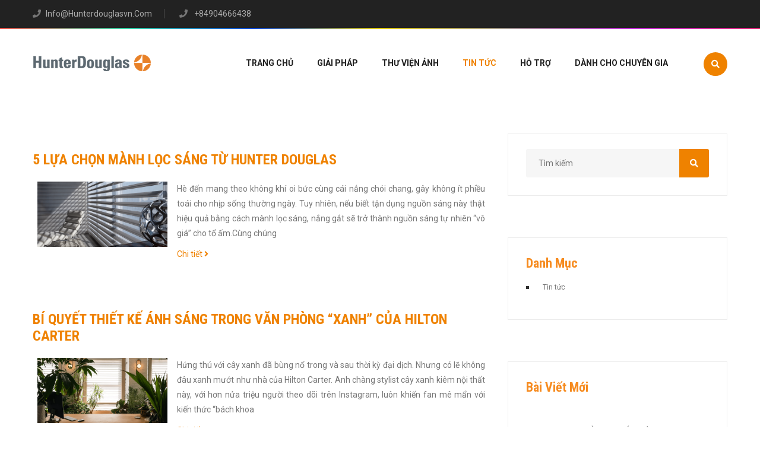

--- FILE ---
content_type: text/html; charset=UTF-8
request_url: https://hunterdouglasvn.com/tin-tuc/
body_size: 21069
content:
<!DOCTYPE html>
<html lang="vi">
<head>
<script async src="https://www.googletagmanager.com/gtag/js?id=G-M8Y9Z27BBZ"></script>
<script>
  window.dataLayer = window.dataLayer || [];
  function gtag(){dataLayer.push(arguments);}
  gtag('js', new Date());

  gtag('config', 'G-M8Y9Z27BBZ');
</script>
<meta charset="UTF-8">
<!-- Responsive -->
<meta http-equiv="X-UA-Compatible" content="IE=edge">
<meta name="viewport" content="width=device-width, initial-scale=1.0, maximum-scale=1.0">

		<script type="text/javascript">
			window.flatStyles = window.flatStyles || ''

			window.lightspeedOptimizeStylesheet = function () {
				const currentStylesheet = document.querySelector( '.tcb-lightspeed-style:not([data-ls-optimized])' )

				if ( currentStylesheet ) {
					try {
						if ( currentStylesheet.sheet && currentStylesheet.sheet.cssRules ) {
							if ( window.flatStyles ) {
								if ( this.optimizing ) {
									setTimeout( window.lightspeedOptimizeStylesheet.bind( this ), 24 )
								} else {
									this.optimizing = true;

									let rulesIndex = 0;

									while ( rulesIndex < currentStylesheet.sheet.cssRules.length ) {
										const rule = currentStylesheet.sheet.cssRules[ rulesIndex ]
										/* remove rules that already exist in the page */
										if ( rule.type === CSSRule.STYLE_RULE && window.flatStyles.includes( `${rule.selectorText}{` ) ) {
											currentStylesheet.sheet.deleteRule( rulesIndex )
										} else {
											rulesIndex ++
										}
									}
									/* optimize, mark it such, move to the next file, append the styles we have until now */
									currentStylesheet.setAttribute( 'data-ls-optimized', '1' )

									window.flatStyles += currentStylesheet.innerHTML

									this.optimizing = false
								}
							} else {
								window.flatStyles = currentStylesheet.innerHTML
								currentStylesheet.setAttribute( 'data-ls-optimized', '1' )
							}
						}
					} catch ( error ) {
						console.warn( error )
					}

					if ( currentStylesheet.parentElement.tagName !== 'HEAD' ) {
						/* always make sure that those styles end up in the head */
						const stylesheetID = currentStylesheet.id;
						/**
						 * make sure that there is only one copy of the css
						 * e.g display CSS
						 */
						if ( ( ! stylesheetID || ( stylesheetID && ! document.querySelector( `head #${stylesheetID}` ) ) ) ) {
							document.head.prepend( currentStylesheet )
						} else {
							currentStylesheet.remove();
						}
					}
				}
			}

			window.lightspeedOptimizeFlat = function ( styleSheetElement ) {
				if ( document.querySelectorAll( 'link[href*="thrive_flat.css"]' ).length > 1 ) {
					/* disable this flat if we already have one */
					styleSheetElement.setAttribute( 'disabled', true )
				} else {
					/* if this is the first one, make sure he's in head */
					if ( styleSheetElement.parentElement.tagName !== 'HEAD' ) {
						document.head.append( styleSheetElement )
					}
				}
			}
		</script>
		<title>Tin tức &#8211; Hunter Douglas Việt Nam</title>
<style type="text/css" id="tcb-style-base-post-6633"  onLoad="typeof window.lightspeedOptimizeStylesheet === 'function' && window.lightspeedOptimizeStylesheet()" class="tcb-lightspeed-style">.wp-caption-text .fr-wrapper{position: static;}.tve_image_caption{position: relative;}.tve_image_caption:not(.tcb-mm-image.tve-tab-image){height: auto !important;}.tve_image_caption .tve_image{max-width: 100%;width: 100%;}.thrv_text_element a:not(.tcb-button-link){font-size: inherit;}.tcb-style-wrap strong{font-weight: var(--g-bold-weight,bold);}.tcb-plain-text{cursor: text;}.thrv_text_element{overflow-wrap: break-word;}.notifications-content-wrapper.tcb-permanently-hidden{display: none !important;}.tcb-permanently-hidden{display: none !important;}.tar-disabled{cursor: default;opacity: 0.4;pointer-events: none;}html{text-rendering: auto !important;}html body{text-rendering: auto !important;}.thrv_wrapper{margin-top: 20px;margin-bottom: 20px;padding: 1px;}.thrv_wrapper div{box-sizing: content-box;}.thrv_wrapper.thrv_text_element{margin: 0px;}p{font-size: 1em;}.tve_image{border-radius: 0px;box-shadow: none;}div .tve_image_caption{padding: 0px;max-width: 100% !important;box-sizing: border-box !important;}.tve_image_caption .tve_image_frame{display: block;max-width: 100%;position: relative;overflow: hidden;}.tve_image_caption .tve_image{display: block;padding: 0px;height: auto;}.tve_image_caption .wp-caption-text{margin: 0px;font-size: 14px;color: dimgray;padding: 5px 0px 0px;max-width: 100%;}:not(#_s):not(#_s) .tcb-conditional-display-placeholder{min-height: var(--tcb-container-height-d,100px) !important;position: relative;}:not(#_s):not(#_s) .tcb-conditional-display-placeholder.thrv-page-section{box-sizing: border-box;margin: 0px;}:not(#_s):not(#_s) .tcb-conditional-display-placeholder.thrv-content-box{box-sizing: border-box;}:not(#_s):not(#_s) .tcb-conditional-display-placeholder .tve-page-section-out,:not(#_s):not(#_s) .tcb-conditional-display-placeholder .tve-content-box-background{box-sizing: border-box;position: absolute;width: 100%;height: 100%;left: 0px;top: 0px;overflow: hidden;}@media (max-width: 1023px){:not(#_s):not(#_s) .tcb-conditional-display-placeholder{min-height: var(--tcb-container-height-t) !important;}}@media (max-width: 767px){html{overflow-x: hidden !important;}html,body{max-width: 100vw !important;}:not(#_s):not(#_s) .tcb-conditional-display-placeholder{min-height: var(--tcb-container-height-m) !important;}}@media screen and (max-device-width: 480px){body{text-size-adjust: none;}}</style><meta name='robots' content='max-image-preview:large' />
<link rel='dns-prefetch' href='//maps.google.com' />
<link rel='dns-prefetch' href='//fonts.googleapis.com' />
<link rel="alternate" type="application/rss+xml" title="Hunter Douglas Việt Nam &raquo; Feed" href="https://hunterdouglasvn.com/feed/" />
<link rel="alternate" type="application/rss+xml" title="Hunter Douglas Việt Nam &raquo; Comments Feed" href="https://hunterdouglasvn.com/comments/feed/" />
<script type="text/javascript">
window._wpemojiSettings = {"baseUrl":"https:\/\/s.w.org\/images\/core\/emoji\/14.0.0\/72x72\/","ext":".png","svgUrl":"https:\/\/s.w.org\/images\/core\/emoji\/14.0.0\/svg\/","svgExt":".svg","source":{"concatemoji":"https:\/\/hunterdouglasvn.com\/wp-includes\/js\/wp-emoji-release.min.js?ver=6.2.8"}};
/*! This file is auto-generated */
!function(e,a,t){var n,r,o,i=a.createElement("canvas"),p=i.getContext&&i.getContext("2d");function s(e,t){p.clearRect(0,0,i.width,i.height),p.fillText(e,0,0);e=i.toDataURL();return p.clearRect(0,0,i.width,i.height),p.fillText(t,0,0),e===i.toDataURL()}function c(e){var t=a.createElement("script");t.src=e,t.defer=t.type="text/javascript",a.getElementsByTagName("head")[0].appendChild(t)}for(o=Array("flag","emoji"),t.supports={everything:!0,everythingExceptFlag:!0},r=0;r<o.length;r++)t.supports[o[r]]=function(e){if(p&&p.fillText)switch(p.textBaseline="top",p.font="600 32px Arial",e){case"flag":return s("\ud83c\udff3\ufe0f\u200d\u26a7\ufe0f","\ud83c\udff3\ufe0f\u200b\u26a7\ufe0f")?!1:!s("\ud83c\uddfa\ud83c\uddf3","\ud83c\uddfa\u200b\ud83c\uddf3")&&!s("\ud83c\udff4\udb40\udc67\udb40\udc62\udb40\udc65\udb40\udc6e\udb40\udc67\udb40\udc7f","\ud83c\udff4\u200b\udb40\udc67\u200b\udb40\udc62\u200b\udb40\udc65\u200b\udb40\udc6e\u200b\udb40\udc67\u200b\udb40\udc7f");case"emoji":return!s("\ud83e\udef1\ud83c\udffb\u200d\ud83e\udef2\ud83c\udfff","\ud83e\udef1\ud83c\udffb\u200b\ud83e\udef2\ud83c\udfff")}return!1}(o[r]),t.supports.everything=t.supports.everything&&t.supports[o[r]],"flag"!==o[r]&&(t.supports.everythingExceptFlag=t.supports.everythingExceptFlag&&t.supports[o[r]]);t.supports.everythingExceptFlag=t.supports.everythingExceptFlag&&!t.supports.flag,t.DOMReady=!1,t.readyCallback=function(){t.DOMReady=!0},t.supports.everything||(n=function(){t.readyCallback()},a.addEventListener?(a.addEventListener("DOMContentLoaded",n,!1),e.addEventListener("load",n,!1)):(e.attachEvent("onload",n),a.attachEvent("onreadystatechange",function(){"complete"===a.readyState&&t.readyCallback()})),(e=t.source||{}).concatemoji?c(e.concatemoji):e.wpemoji&&e.twemoji&&(c(e.twemoji),c(e.wpemoji)))}(window,document,window._wpemojiSettings);
</script>
<style type="text/css">
img.wp-smiley,
img.emoji {
	display: inline !important;
	border: none !important;
	box-shadow: none !important;
	height: 1em !important;
	width: 1em !important;
	margin: 0 0.07em !important;
	vertical-align: -0.1em !important;
	background: none !important;
	padding: 0 !important;
}
</style>
	<link rel='stylesheet' id='mediaelement-css' href='https://hunterdouglasvn.com/wp-includes/js/mediaelement/mediaelementplayer-legacy.min.css?ver=4.2.17' type='text/css' media='all' />
<link rel='stylesheet' id='wp-mediaelement-css' href='https://hunterdouglasvn.com/wp-includes/js/mediaelement/wp-mediaelement.min.css?ver=6.2.8' type='text/css' media='all' />
<link rel='stylesheet' id='classic-theme-styles-css' href='https://hunterdouglasvn.com/wp-includes/css/classic-themes.min.css?ver=6.2.8' type='text/css' media='all' />
<style id='global-styles-inline-css' type='text/css'>
body{--wp--preset--color--black: #000000;--wp--preset--color--cyan-bluish-gray: #abb8c3;--wp--preset--color--white: #ffffff;--wp--preset--color--pale-pink: #f78da7;--wp--preset--color--vivid-red: #cf2e2e;--wp--preset--color--luminous-vivid-orange: #ff6900;--wp--preset--color--luminous-vivid-amber: #fcb900;--wp--preset--color--light-green-cyan: #7bdcb5;--wp--preset--color--vivid-green-cyan: #00d084;--wp--preset--color--pale-cyan-blue: #8ed1fc;--wp--preset--color--vivid-cyan-blue: #0693e3;--wp--preset--color--vivid-purple: #9b51e0;--wp--preset--gradient--vivid-cyan-blue-to-vivid-purple: linear-gradient(135deg,rgba(6,147,227,1) 0%,rgb(155,81,224) 100%);--wp--preset--gradient--light-green-cyan-to-vivid-green-cyan: linear-gradient(135deg,rgb(122,220,180) 0%,rgb(0,208,130) 100%);--wp--preset--gradient--luminous-vivid-amber-to-luminous-vivid-orange: linear-gradient(135deg,rgba(252,185,0,1) 0%,rgba(255,105,0,1) 100%);--wp--preset--gradient--luminous-vivid-orange-to-vivid-red: linear-gradient(135deg,rgba(255,105,0,1) 0%,rgb(207,46,46) 100%);--wp--preset--gradient--very-light-gray-to-cyan-bluish-gray: linear-gradient(135deg,rgb(238,238,238) 0%,rgb(169,184,195) 100%);--wp--preset--gradient--cool-to-warm-spectrum: linear-gradient(135deg,rgb(74,234,220) 0%,rgb(151,120,209) 20%,rgb(207,42,186) 40%,rgb(238,44,130) 60%,rgb(251,105,98) 80%,rgb(254,248,76) 100%);--wp--preset--gradient--blush-light-purple: linear-gradient(135deg,rgb(255,206,236) 0%,rgb(152,150,240) 100%);--wp--preset--gradient--blush-bordeaux: linear-gradient(135deg,rgb(254,205,165) 0%,rgb(254,45,45) 50%,rgb(107,0,62) 100%);--wp--preset--gradient--luminous-dusk: linear-gradient(135deg,rgb(255,203,112) 0%,rgb(199,81,192) 50%,rgb(65,88,208) 100%);--wp--preset--gradient--pale-ocean: linear-gradient(135deg,rgb(255,245,203) 0%,rgb(182,227,212) 50%,rgb(51,167,181) 100%);--wp--preset--gradient--electric-grass: linear-gradient(135deg,rgb(202,248,128) 0%,rgb(113,206,126) 100%);--wp--preset--gradient--midnight: linear-gradient(135deg,rgb(2,3,129) 0%,rgb(40,116,252) 100%);--wp--preset--duotone--dark-grayscale: url('#wp-duotone-dark-grayscale');--wp--preset--duotone--grayscale: url('#wp-duotone-grayscale');--wp--preset--duotone--purple-yellow: url('#wp-duotone-purple-yellow');--wp--preset--duotone--blue-red: url('#wp-duotone-blue-red');--wp--preset--duotone--midnight: url('#wp-duotone-midnight');--wp--preset--duotone--magenta-yellow: url('#wp-duotone-magenta-yellow');--wp--preset--duotone--purple-green: url('#wp-duotone-purple-green');--wp--preset--duotone--blue-orange: url('#wp-duotone-blue-orange');--wp--preset--font-size--small: 13px;--wp--preset--font-size--medium: 20px;--wp--preset--font-size--large: 36px;--wp--preset--font-size--x-large: 42px;--wp--preset--spacing--20: 0.44rem;--wp--preset--spacing--30: 0.67rem;--wp--preset--spacing--40: 1rem;--wp--preset--spacing--50: 1.5rem;--wp--preset--spacing--60: 2.25rem;--wp--preset--spacing--70: 3.38rem;--wp--preset--spacing--80: 5.06rem;--wp--preset--shadow--natural: 6px 6px 9px rgba(0, 0, 0, 0.2);--wp--preset--shadow--deep: 12px 12px 50px rgba(0, 0, 0, 0.4);--wp--preset--shadow--sharp: 6px 6px 0px rgba(0, 0, 0, 0.2);--wp--preset--shadow--outlined: 6px 6px 0px -3px rgba(255, 255, 255, 1), 6px 6px rgba(0, 0, 0, 1);--wp--preset--shadow--crisp: 6px 6px 0px rgba(0, 0, 0, 1);}:where(.is-layout-flex){gap: 0.5em;}body .is-layout-flow > .alignleft{float: left;margin-inline-start: 0;margin-inline-end: 2em;}body .is-layout-flow > .alignright{float: right;margin-inline-start: 2em;margin-inline-end: 0;}body .is-layout-flow > .aligncenter{margin-left: auto !important;margin-right: auto !important;}body .is-layout-constrained > .alignleft{float: left;margin-inline-start: 0;margin-inline-end: 2em;}body .is-layout-constrained > .alignright{float: right;margin-inline-start: 2em;margin-inline-end: 0;}body .is-layout-constrained > .aligncenter{margin-left: auto !important;margin-right: auto !important;}body .is-layout-constrained > :where(:not(.alignleft):not(.alignright):not(.alignfull)){max-width: var(--wp--style--global--content-size);margin-left: auto !important;margin-right: auto !important;}body .is-layout-constrained > .alignwide{max-width: var(--wp--style--global--wide-size);}body .is-layout-flex{display: flex;}body .is-layout-flex{flex-wrap: wrap;align-items: center;}body .is-layout-flex > *{margin: 0;}:where(.wp-block-columns.is-layout-flex){gap: 2em;}.has-black-color{color: var(--wp--preset--color--black) !important;}.has-cyan-bluish-gray-color{color: var(--wp--preset--color--cyan-bluish-gray) !important;}.has-white-color{color: var(--wp--preset--color--white) !important;}.has-pale-pink-color{color: var(--wp--preset--color--pale-pink) !important;}.has-vivid-red-color{color: var(--wp--preset--color--vivid-red) !important;}.has-luminous-vivid-orange-color{color: var(--wp--preset--color--luminous-vivid-orange) !important;}.has-luminous-vivid-amber-color{color: var(--wp--preset--color--luminous-vivid-amber) !important;}.has-light-green-cyan-color{color: var(--wp--preset--color--light-green-cyan) !important;}.has-vivid-green-cyan-color{color: var(--wp--preset--color--vivid-green-cyan) !important;}.has-pale-cyan-blue-color{color: var(--wp--preset--color--pale-cyan-blue) !important;}.has-vivid-cyan-blue-color{color: var(--wp--preset--color--vivid-cyan-blue) !important;}.has-vivid-purple-color{color: var(--wp--preset--color--vivid-purple) !important;}.has-black-background-color{background-color: var(--wp--preset--color--black) !important;}.has-cyan-bluish-gray-background-color{background-color: var(--wp--preset--color--cyan-bluish-gray) !important;}.has-white-background-color{background-color: var(--wp--preset--color--white) !important;}.has-pale-pink-background-color{background-color: var(--wp--preset--color--pale-pink) !important;}.has-vivid-red-background-color{background-color: var(--wp--preset--color--vivid-red) !important;}.has-luminous-vivid-orange-background-color{background-color: var(--wp--preset--color--luminous-vivid-orange) !important;}.has-luminous-vivid-amber-background-color{background-color: var(--wp--preset--color--luminous-vivid-amber) !important;}.has-light-green-cyan-background-color{background-color: var(--wp--preset--color--light-green-cyan) !important;}.has-vivid-green-cyan-background-color{background-color: var(--wp--preset--color--vivid-green-cyan) !important;}.has-pale-cyan-blue-background-color{background-color: var(--wp--preset--color--pale-cyan-blue) !important;}.has-vivid-cyan-blue-background-color{background-color: var(--wp--preset--color--vivid-cyan-blue) !important;}.has-vivid-purple-background-color{background-color: var(--wp--preset--color--vivid-purple) !important;}.has-black-border-color{border-color: var(--wp--preset--color--black) !important;}.has-cyan-bluish-gray-border-color{border-color: var(--wp--preset--color--cyan-bluish-gray) !important;}.has-white-border-color{border-color: var(--wp--preset--color--white) !important;}.has-pale-pink-border-color{border-color: var(--wp--preset--color--pale-pink) !important;}.has-vivid-red-border-color{border-color: var(--wp--preset--color--vivid-red) !important;}.has-luminous-vivid-orange-border-color{border-color: var(--wp--preset--color--luminous-vivid-orange) !important;}.has-luminous-vivid-amber-border-color{border-color: var(--wp--preset--color--luminous-vivid-amber) !important;}.has-light-green-cyan-border-color{border-color: var(--wp--preset--color--light-green-cyan) !important;}.has-vivid-green-cyan-border-color{border-color: var(--wp--preset--color--vivid-green-cyan) !important;}.has-pale-cyan-blue-border-color{border-color: var(--wp--preset--color--pale-cyan-blue) !important;}.has-vivid-cyan-blue-border-color{border-color: var(--wp--preset--color--vivid-cyan-blue) !important;}.has-vivid-purple-border-color{border-color: var(--wp--preset--color--vivid-purple) !important;}.has-vivid-cyan-blue-to-vivid-purple-gradient-background{background: var(--wp--preset--gradient--vivid-cyan-blue-to-vivid-purple) !important;}.has-light-green-cyan-to-vivid-green-cyan-gradient-background{background: var(--wp--preset--gradient--light-green-cyan-to-vivid-green-cyan) !important;}.has-luminous-vivid-amber-to-luminous-vivid-orange-gradient-background{background: var(--wp--preset--gradient--luminous-vivid-amber-to-luminous-vivid-orange) !important;}.has-luminous-vivid-orange-to-vivid-red-gradient-background{background: var(--wp--preset--gradient--luminous-vivid-orange-to-vivid-red) !important;}.has-very-light-gray-to-cyan-bluish-gray-gradient-background{background: var(--wp--preset--gradient--very-light-gray-to-cyan-bluish-gray) !important;}.has-cool-to-warm-spectrum-gradient-background{background: var(--wp--preset--gradient--cool-to-warm-spectrum) !important;}.has-blush-light-purple-gradient-background{background: var(--wp--preset--gradient--blush-light-purple) !important;}.has-blush-bordeaux-gradient-background{background: var(--wp--preset--gradient--blush-bordeaux) !important;}.has-luminous-dusk-gradient-background{background: var(--wp--preset--gradient--luminous-dusk) !important;}.has-pale-ocean-gradient-background{background: var(--wp--preset--gradient--pale-ocean) !important;}.has-electric-grass-gradient-background{background: var(--wp--preset--gradient--electric-grass) !important;}.has-midnight-gradient-background{background: var(--wp--preset--gradient--midnight) !important;}.has-small-font-size{font-size: var(--wp--preset--font-size--small) !important;}.has-medium-font-size{font-size: var(--wp--preset--font-size--medium) !important;}.has-large-font-size{font-size: var(--wp--preset--font-size--large) !important;}.has-x-large-font-size{font-size: var(--wp--preset--font-size--x-large) !important;}
.wp-block-navigation a:where(:not(.wp-element-button)){color: inherit;}
:where(.wp-block-columns.is-layout-flex){gap: 2em;}
.wp-block-pullquote{font-size: 1.5em;line-height: 1.6;}
</style>
<link rel='stylesheet' id='contact-form-7-css' href='https://hunterdouglasvn.com/wp-content/plugins/contact-form-7/includes/css/styles.css?ver=5.7.7' type='text/css' media='all' />
<link rel='stylesheet' id='rs-plugin-settings-css' href='https://hunterdouglasvn.com/wp-content/plugins/revslider/public/assets/css/settings.css?ver=5.4.5.2' type='text/css' media='all' />
<style id='rs-plugin-settings-inline-css' type='text/css'>
#rs-demo-id {}
</style>
<link rel='stylesheet' id='twenty20-style-css' href='https://hunterdouglasvn.com/wp-content/plugins/twenty20/assets/css/twenty20.css?ver=1.6.1' type='text/css' media='all' />
<link rel='stylesheet' id='bootstrap-css' href='https://hunterdouglasvn.com/wp-content/themes/saratov/css/bootstrap.css?ver=6.2.8' type='text/css' media='all' />
<link rel='stylesheet' id='gui-css' href='https://hunterdouglasvn.com/wp-content/themes/saratov/css/gui.css?ver=6.2.8' type='text/css' media='all' />
<link rel='stylesheet' id='fontawesom-css' href='https://hunterdouglasvn.com/wp-content/themes/saratov/css/font-awesome.css?ver=6.2.8' type='text/css' media='all' />
<link rel='stylesheet' id='flaticon-css' href='https://hunterdouglasvn.com/wp-content/themes/saratov/css/flaticon.css?ver=6.2.8' type='text/css' media='all' />
<link rel='stylesheet' id='animate-css' href='https://hunterdouglasvn.com/wp-content/themes/saratov/css/animate.css?ver=6.2.8' type='text/css' media='all' />
<link rel='stylesheet' id='owl-theme-css' href='https://hunterdouglasvn.com/wp-content/themes/saratov/css/owl.css?ver=6.2.8' type='text/css' media='all' />
<link rel='stylesheet' id='fancybox-css' href='https://hunterdouglasvn.com/wp-content/themes/saratov/css/jquery.fancybox.css?ver=6.2.8' type='text/css' media='all' />
<link rel='stylesheet' id='hover-css' href='https://hunterdouglasvn.com/wp-content/themes/saratov/css/hover.css?ver=6.2.8' type='text/css' media='all' />
<link rel='stylesheet' id='saratov-main-style-css' href='https://hunterdouglasvn.com/wp-content/themes/saratov/style.css?ver=6.2.8' type='text/css' media='all' />
<style id='saratov-main-style-inline-css' type='text/css'>
h1 {font-family:Roboto Condensed !important;color:#f68b1f !important;}h2 {font-family:Roboto Condensed !important;color:#f68b1f !important;}h3 {font-family:Roboto Condensed !important;color:#f68b1f !important;}h4 {font-family:Roboto Condensed !important;color:#f68b1f !important;}h5 {font-family:Roboto Condensed !important;color:#f68b1f !important;}h6 {font-family:Roboto Condensed !important;color:#f68b1f !important;}
</style>
<link rel='stylesheet' id='saratov-custom-style-css' href='https://hunterdouglasvn.com/wp-content/themes/saratov/css/custom.css?ver=6.2.8' type='text/css' media='all' />
<link rel='stylesheet' id='saratov-responsive-css' href='https://hunterdouglasvn.com/wp-content/themes/saratov/css/responsive.css?ver=6.2.8' type='text/css' media='all' />
<link rel='stylesheet' id='saratov-theme-slug-fonts-css' href='https://fonts.googleapis.com/css?family=Dosis%3A200%2C300%2C400%2C500%2C600%2C700%2C800%7CGrand+Hotel%7CRoboto%3A100%2C100i%2C300%2C300i%2C400%2C400i%2C500%2C500i%2C700%2C700i%2C900%2C900i%7CRoboto+Condensed%3A300%2C300i%2C400%2C400i%2C600%2C700&#038;subset=latin%2Clatin-ext' type='text/css' media='all' />
<link rel='stylesheet' id='kc-general-css' href='https://hunterdouglasvn.com/wp-content/plugins/kingcomposer/assets/frontend/css/kingcomposer.min.css?ver=2.9.6' type='text/css' media='all' />
<link rel='stylesheet' id='kc-animate-css' href='https://hunterdouglasvn.com/wp-content/plugins/kingcomposer/assets/css/animate.css?ver=2.9.6' type='text/css' media='all' />
<link rel='stylesheet' id='kc-icon-1-css' href='https://hunterdouglasvn.com/wp-content/plugins/kingcomposer/assets/css/icons.css?ver=2.9.6' type='text/css' media='all' />
<script type='text/javascript' src='https://hunterdouglasvn.com/wp-includes/js/jquery/jquery.min.js?ver=3.6.4' id='jquery-core-js'></script>
<script type='text/javascript' src='https://hunterdouglasvn.com/wp-includes/js/jquery/jquery-migrate.min.js?ver=3.4.0' id='jquery-migrate-js'></script>
<script type='text/javascript' src='https://hunterdouglasvn.com/wp-content/plugins/revslider/public/assets/js/jquery.themepunch.tools.min.js?ver=5.4.5.2' id='tp-tools-js'></script>
<script type='text/javascript' src='https://hunterdouglasvn.com/wp-content/plugins/revslider/public/assets/js/jquery.themepunch.revolution.min.js?ver=5.4.5.2' id='revmin-js'></script>
<script type='text/javascript' src='https://hunterdouglasvn.com/wp-includes/js/imagesloaded.min.js?ver=4.1.4' id='imagesloaded-js'></script>
<script type='text/javascript' src='https://hunterdouglasvn.com/wp-includes/js/masonry.min.js?ver=4.2.2' id='masonry-js'></script>
<script type='text/javascript' src='https://hunterdouglasvn.com/wp-includes/js/jquery/jquery.masonry.min.js?ver=3.1.2b' id='jquery-masonry-js'></script>
<script type='text/javascript' id='tve_frontend-js-extra'>
/* <![CDATA[ */
var tve_frontend_options = {"ajaxurl":"https:\/\/hunterdouglasvn.com\/wp-admin\/admin-ajax.php","is_editor_page":"","page_events":[],"is_single":"0","social_fb_app_id":"","dash_url":"https:\/\/hunterdouglasvn.com\/wp-content\/plugins\/thrive-visual-editor\/thrive-dashboard","queried_object":{"ID":452,"post_author":"1"},"query_vars":{"page":"","pagename":"tin-tuc"},"$_POST":[],"translations":{"Copy":"Copy","empty_username":"ERROR: The username field is empty.","empty_password":"ERROR: The password field is empty.","empty_login":"ERROR: Enter a username or email address.","min_chars":"At least %s characters are needed","no_headings":"No headings found","registration_err":{"required_field":"<strong>Error<\/strong>: This field is required","required_email":"<strong>Error<\/strong>: Please type your email address.","invalid_email":"<strong>Error<\/strong>: The email address isn&#8217;t correct.","passwordmismatch":"<strong>Error<\/strong>: Password mismatch"}},"routes":{"posts":"https:\/\/hunterdouglasvn.com\/wp-json\/tcb\/v1\/posts"},"nonce":"9fb6a9f768","allow_video_src":"","google_client_id":null,"google_api_key":null,"facebook_app_id":null,"lead_generation_custom_tag_apis":["activecampaign","aweber","convertkit","drip","klicktipp","mailchimp","sendlane","zapier"],"post_request_data":[],"ip":"18.191.215.164","current_user":[],"conditional_display":{"is_tooltip_dismissed":false}};
/* ]]> */
</script>
<script type='text/javascript' src='https://hunterdouglasvn.com/wp-content/plugins/thrive-visual-editor/editor/js/dist/modules/general.min.js?ver=3.23.2' id='tve_frontend-js'></script>
<script type='text/javascript' src='https://maps.google.com/maps/api/js?key=AIzaSyBSvc9Q3VSlmAHPHTlkf7KDhV9L51mtbnw&#038;ver=6.2.8' id='map_api-js'></script>
<script type='text/javascript' src='https://hunterdouglasvn.com/wp-content/themes/saratov/js/jquery.gmap.js?ver=6.2.8' id='jquery-googlemap-js'></script>
<link rel="https://api.w.org/" href="https://hunterdouglasvn.com/wp-json/" /><link rel="EditURI" type="application/rsd+xml" title="RSD" href="https://hunterdouglasvn.com/xmlrpc.php?rsd" />
<link rel="wlwmanifest" type="application/wlwmanifest+xml" href="https://hunterdouglasvn.com/wp-includes/wlwmanifest.xml" />
<meta name="generator" content="WordPress 6.2.8" />
<script type="text/javascript">var kc_script_data={ajax_url:"https://hunterdouglasvn.com/wp-admin/admin-ajax.php"}</script><style type="text/css" id="tve_global_variables">:root{--tcb-background-author-image:url(https://secure.gravatar.com/avatar/815fa68a3bcdc9e8390b32efb30ca636?s=256&d=mm&r=g);--tcb-background-user-image:url();--tcb-background-featured-image-thumbnail:url(https://hunterdouglasvn.com/wp-content/uploads/2025/06/enhanced_modern_lounge_blinds.png);}</style><meta name="generator" content="Powered by Slider Revolution 5.4.5.2 - responsive, Mobile-Friendly Slider Plugin for WordPress with comfortable drag and drop interface." />
<style type="text/css" id="thrive-default-styles"></style><link rel="icon" href="https://hunterdouglasvn.com/wp-content/uploads/2021/07/cropped-favicon-32x32.png" sizes="32x32" />
<link rel="icon" href="https://hunterdouglasvn.com/wp-content/uploads/2021/07/cropped-favicon-192x192.png" sizes="192x192" />
<link rel="apple-touch-icon" href="https://hunterdouglasvn.com/wp-content/uploads/2021/07/cropped-favicon-180x180.png" />
<meta name="msapplication-TileImage" content="https://hunterdouglasvn.com/wp-content/uploads/2021/07/cropped-favicon-270x270.png" />
<script type="text/javascript">function setREVStartSize(e){
				try{ var i=jQuery(window).width(),t=9999,r=0,n=0,l=0,f=0,s=0,h=0;					
					if(e.responsiveLevels&&(jQuery.each(e.responsiveLevels,function(e,f){f>i&&(t=r=f,l=e),i>f&&f>r&&(r=f,n=e)}),t>r&&(l=n)),f=e.gridheight[l]||e.gridheight[0]||e.gridheight,s=e.gridwidth[l]||e.gridwidth[0]||e.gridwidth,h=i/s,h=h>1?1:h,f=Math.round(h*f),"fullscreen"==e.sliderLayout){var u=(e.c.width(),jQuery(window).height());if(void 0!=e.fullScreenOffsetContainer){var c=e.fullScreenOffsetContainer.split(",");if (c) jQuery.each(c,function(e,i){u=jQuery(i).length>0?u-jQuery(i).outerHeight(!0):u}),e.fullScreenOffset.split("%").length>1&&void 0!=e.fullScreenOffset&&e.fullScreenOffset.length>0?u-=jQuery(window).height()*parseInt(e.fullScreenOffset,0)/100:void 0!=e.fullScreenOffset&&e.fullScreenOffset.length>0&&(u-=parseInt(e.fullScreenOffset,0))}f=u}else void 0!=e.minHeight&&f<e.minHeight&&(f=e.minHeight);e.c.closest(".rev_slider_wrapper").css({height:f})					
				}catch(d){console.log("Failure at Presize of Slider:"+d)}
			};</script>
			<style class="tve_custom_style">@media (min-width: 300px){[data-css="tve-u-190636b2d55"]{width: 100%;}[data-css="tve-u-190637a4788"]{width: 100%;}[data-css="tve-u-190637edc0a"]{width: 100%;}[data-css="tve-u-1972ecb7faf"]{width: 1280px;}}@media (min-width: 300px){[data-css="tve-u-190636b2d55"]{width: 100%;}[data-css="tve-u-190637a4788"]{width: 100%;}[data-css="tve-u-190637da01b"]{width: 100%;}[data-css="tve-u-190637edc0a"]{width: 100%;}[data-css="tve-u-196fb411a79"]{width: 1000px;}[data-css="tve-u-196fb41af25"]{width: 1280px;}[data-css="tve-u-1972ecb7faf"]{width: 1280px;}}@media (min-width: 300px){[data-css="tve-u-190636b2d55"]{width: 100%;}[data-css="tve-u-190637565ab"]{width: 100%;}[data-css="tve-u-190637a4788"]{width: 100%;}[data-css="tve-u-190637da01b"]{width: 100%;}[data-css="tve-u-190637edc0a"]{width: 100%;}:not(#tve) [data-css="tve-u-196fb3e16e8"]{font-size: 18px !important;}:not(#tve) [data-css="tve-u-196fb3e39f9"]{font-size: 18px !important;}:not(#tve) [data-css="tve-u-196fb3e596a"]{font-size: 18px !important;}[data-css="tve-u-196fb411a79"]{width: 1000px;}[data-css="tve-u-196fb415631"]{width: 1024px;}[data-css="tve-u-196fb41af25"]{width: 1280px;}}@media (min-width: 300px){[data-css="tve-u-1969023f462"]{width: 1280px;}[data-css="tve-u-1969024f34c"]{width: 1280px;}[data-css="tve-u-1969025c7be"]{width: 1280px;}[data-css="tve-u-19690263935"]{width: 474px;--tve-alignment: center;float: none;margin-left: auto !important;margin-right: auto !important;}}@media (min-width: 300px){[data-css="tve-u-1973944af75"]{width: 1280px;}[data-css="tve-u-19739452435"]{width: 1280px;}[data-css="tve-u-19739458b3f"]{width: 1280px;}[data-css="tve-u-1973949af46"]{width: 1280px;}[data-css="tve-u-197394a4628"]{max-width: 50%;}}@media (min-width: 300px){[data-css="tve-u-190637a4788"]{width: 100%;}[data-css="tve-u-190637edc0a"]{width: 100%;}:not(#tve) [data-css="tve-u-196fb7dfebe"]{color: rgb(250,156,8) !important;--tcb-applied-color: rgb(250,156,8) !important;--tve-applied-color: rgb(250,156,8) !important;font-size: 26px !important;}:not(#tve) [data-css="tve-u-196fb7e9cb9"]{color: rgb(249,156,12) !important;--tcb-applied-color: rgb(249,156,12) !important;--tve-applied-color: rgb(249,156,12) !important;font-size: 26px !important;}:not(#tve) [data-css="tve-u-196fb8035c5"]{color: rgb(249,156,12) !important;--tcb-applied-color: rgb(249,156,12) !important;--tve-applied-color: rgb(249,156,12) !important;font-size: 26px !important;}[data-css="tve-u-1972099f470"]{width: 71%;--tve-alignment: center;float: none;margin-left: auto !important;margin-right: auto !important;}[data-css="tve-u-1972099f475"]{margin-top: -60.729px;margin-left: 0px;width: 100% !important;max-width: none !important;}[data-css="tve-u-1972099f470"] .tve_image_frame{height: 491.215px;}}@media (min-width: 300px){[data-css="tve-u-190636b2d55"]{width: 100%;}[data-css="tve-u-190637565ab"]{width: 100%;}[data-css="tve-u-190637a4788"]{width: 100%;}[data-css="tve-u-190637da01b"]{width: 100%;}[data-css="tve-u-190637edc0a"]{width: 100%;}}@media (min-width: 300px){[data-css="tve-u-19063302160"]{width: 100%;}[data-css="tve-u-19063354706"]{width: 100%;}[data-css="tve-u-190633fa5ef"]{width: 100%;}[data-css="tve-u-190634c54e8"]{width: 100%;}[data-css="tve-u-1906354803a"]{width: 100%;}[data-css="tve-u-190635632bd"]{width: 100%;}[data-css="tve-u-1906356dd84"]{width: 100%;}[data-css="tve-u-19063599665"]{width: 100%;}[data-css="tve-u-190635aa912"]{width: 100%;}[data-css="tve-u-190635c6810"]{width: 100%;}[data-css="tve-u-190635dc767"]{width: 100%;}[data-css="tve-u-19063618f1a"]{width: 100%;}[data-css="tve-u-19063649169"]{width: 100%;}}@media (min-width: 300px){[data-css="tve-u-18dea68e95c"]{width: 796px;}[data-css="tve-u-18dea68e95c"] .tve_image_frame{height: 816.158px;}[data-css="tve-u-18ded70062d"]{margin-top: -1.015px;margin-left: 0px;width: 100% !important;max-width: none !important;}[data-css="tve-u-18e4162dafe"]{width: 1280px;}[data-css="tve-u-18e417f47b5"]{width: 100%;}[data-css="tve-u-18e41b6b72d"]{width: 100%;}[data-css="tve-u-18e41baa123"]{width: 100%;}[data-css="tve-u-18e41bdb1c1"]{width: 1080px;}[data-css="tve-u-18e5046d951"]{width: 100%;}[data-css="tve-u-18e50494d54"]{width: 100%;}}@media (min-width: 300px){[data-css="tve-u-18dea2f9f84"]{width: 100%;}[data-css="tve-u-18dea32c2e3"]{width: 100%;}[data-css="tve-u-18dea58dd03"]{width: 100%;}[data-css="tve-u-18dea5bbc3f"]{width: 100%;}[data-css="tve-u-18dea5d58a4"]{width: 789px;}[data-css="tve-u-18dea68e95c"]{width: 796px;}[data-css="tve-u-18ded6d1528"]{width: 790px;}[data-css="tve-u-18dea68e95c"] .tve_image_frame{height: 816.158px;}[data-css="tve-u-18ded70062d"]{margin-top: -1.015px;margin-left: 0px;width: 100% !important;max-width: none !important;}}</style> 			</head>

<body class="blog kc-css-system">

<div class="page-wrapper">
 	
     	
    
	 	
    <!-- Main Header-->
    <header class="main-header header-style-two">
        
        <!-- Header Top -->
            	<div class="header-top">
        	<div class="auto-container clearfix">
            	<!--Top Left-->
            	<div class="top-left pull-left">
                	<ul class="links-nav clearfix">
                    	                        	<li><span class="icon fa fa-phone"></span><a href="mailto:info@hunterdouglasvn.com">info@hunterdouglasvn.com</a></li>
                                                
                                                	<li><span class="icon fa fa-phone"></span><a href="tel:+84904666438"> +84904666438</a></li>
                    	                    </ul>
                </div>
                
                <!--Top Right-->
            	<div class="top-right pull-right">
                	<ul class="links-nav clearfix">
                    	<li class="language dropdown">
                        	                            <div id="polyglotLanguageSwitcher" class="">
                                                            </div>
                                                    </li>
        
                    </ul>
                </div>
            </div>
        </div>
                <!-- Header Top End -->
        
        <!--Header-Upper-->
        <div class="header-upper">
        	<div class="auto-container">
            	<div class="clearfix">
                	<!--Logo Outer-->
                    <div class="logo-outer">
                                                    <div class="logo"><a href="https://hunterdouglasvn.com/"><img src="https://hunterdouglasvn.com/wp-content/themes/saratov/images/logo.png" alt="Hunter Douglas Việt Nam" title="Hunter Douglas Việt Nam"></a></div>
                                            </div>
                    
                    <div class="nav-outer clearfix">
                        <!-- Main Menu -->
                        <nav class="main-menu">
                            <div class="navbar-header">
                                <!-- Toggle Button -->    	
                                <button type="button" class="navbar-toggle" data-toggle="collapse" data-target=".navbar-collapse">
                                <span class="icon-bar"></span>
                                <span class="icon-bar"></span>
                                <span class="icon-bar"></span>
                                </button>
                            </div>
                            
                            <div class="navbar-collapse collapse clearfix">
                                <!--Left Nav-->
                                <ul class="navigation clearfix">
									<li id="menu-item-4365" class="menu-item menu-item-type-post_type menu-item-object-page menu-item-home menu-item-4365"><a title="Trang chủ" href="https://hunterdouglasvn.com/" class="hvr-underline-from-left1" data-scroll data-options="easing: easeOutQuart">Trang chủ</a></li>
<li id="menu-item-9" class="menu-item menu-item-type-custom menu-item-object-custom menu-item-has-children menu-item-9 dropdown"><a title="Giải pháp" href="https://hunterdouglasvn.com/product-catalog/" data-toggle="dropdown1" class="hvr-underline-from-left1" aria-expanded="false" data-scroll data-options="easing: easeOutQuart">Giải pháp</a>
<ul role="menu" class="submenu">
	<li id="menu-item-3855" class="menu-item menu-item-type-post_type menu-item-object-page menu-item-has-children menu-item-3855 dropdown"><a title="Sản Phẩm Dân Dụng" href="https://hunterdouglasvn.com/?page_id=2834">Sản Phẩm Dân Dụng</a>
	<ul role="menu" class="submenu">
		<li id="menu-item-2789" class="menu-item menu-item-type-post_type menu-item-object-page menu-item-2789"><a title="Mành Hiệu Chỉnh Ánh Sáng Silhouette® Sheer Shades" href="https://hunterdouglasvn.com/manh_silhouette/">Mành Hiệu Chỉnh Ánh Sáng Silhouette® Sheer Shades</a></li>
		<li id="menu-item-2701" class="menu-item menu-item-type-post_type menu-item-object-page menu-item-2701"><a title="Mành Hiệu Chỉnh Ánh Sáng Pirouette® Sheer Shades" href="https://hunterdouglasvn.com/rem-pirouette/">Mành Hiệu Chỉnh Ánh Sáng Pirouette® Sheer Shades</a></li>
		<li id="menu-item-3501" class="menu-item menu-item-type-post_type menu-item-object-page menu-item-3501"><a title="Mành Hiệu Chỉnh Ánh Sáng Luminette® Sheer Panels" href="https://hunterdouglasvn.com/hdvn-manh-luminette/">Mành Hiệu Chỉnh Ánh Sáng Luminette® Sheer Panels</a></li>
		<li id="menu-item-3227" class="menu-item menu-item-type-post_type menu-item-object-page menu-item-3227"><a title="Mành Tiết Kiệm Năng Lượng Duette® Cellular Shades" href="https://hunterdouglasvn.com/manh-duette/">Mành Tiết Kiệm Năng Lượng Duette® Cellular Shades</a></li>
		<li id="menu-item-3317" class="menu-item menu-item-type-post_type menu-item-object-page menu-item-3317"><a title="Mành Tiết Kiệm Năng Lượng Duette®: LightLock™ Cản Sáng 100%" href="https://hunterdouglasvn.com/manh-duette-lightlock/">Mành Tiết Kiệm Năng Lượng Duette®: LightLock™ Cản Sáng 100%</a></li>
		<li id="menu-item-3355" class="menu-item menu-item-type-post_type menu-item-object-page menu-item-3355"><a title="Mành Tiết Kiệm Năng Lượng Duette®: SkyLift™ cho Cửa Sổ Trần Kính" href="https://hunterdouglasvn.com/manh-duette-skylift/">Mành Tiết Kiệm Năng Lượng Duette®: SkyLift™ cho Cửa Sổ Trần Kính</a></li>
		<li id="menu-item-3278" class="menu-item menu-item-type-post_type menu-item-object-page menu-item-3278"><a title="Mành Tiết Kiệm Năng Lượng Duette®: Sidelights cho Cửa Sổ Hẹp và Hình Dạng Đặc Biệt" href="https://hunterdouglasvn.com/manh-duette-sidelights/">Mành Tiết Kiệm Năng Lượng Duette®: Sidelights cho Cửa Sổ Hẹp và Hình Dạng Đặc Biệt</a></li>
		<li id="menu-item-3913" class="menu-item menu-item-type-post_type menu-item-object-page menu-item-3913"><a title="Mành Xếp Lớp Vignette®" href="https://hunterdouglasvn.com/manh-vignette/">Mành Xếp Lớp Vignette®</a></li>
		<li id="menu-item-4764" class="menu-item menu-item-type-post_type menu-item-object-page menu-item-4764"><a title="Mành Cuộn Designer Roller Shades" href="https://hunterdouglasvn.com/manh-designer-roller-shade/">Mành Cuộn Designer Roller Shades</a></li>
		<li id="menu-item-2722" class="menu-item menu-item-type-post_type menu-item-object-page menu-item-2722"><a title="Mành Lá Dọc Vertical Solutions®" href="https://hunterdouglasvn.com/manh-vertical-solutions/">Mành Lá Dọc Vertical Solutions®</a></li>
		<li id="menu-item-4348" class="menu-item menu-item-type-post_type menu-item-object-page menu-item-4348"><a title="Mành Trượt Skyline® Gliding Window Panels" href="https://hunterdouglasvn.com/manh-skyline-gwp/">Mành Trượt Skyline® Gliding Window Panels</a></li>
		<li id="menu-item-2724" class="menu-item menu-item-type-post_type menu-item-object-page menu-item-2724"><a title="Mành Gỗ Country Woods™" href="https://hunterdouglasvn.com/hdvn-manh-country-wood/">Mành Gỗ Country Woods™</a></li>
		<li id="menu-item-4497" class="menu-item menu-item-type-post_type menu-item-object-page menu-item-4497"><a title="Mành Lá Nhôm Modern Precious Metals®" href="https://hunterdouglasvn.com/manh-modern-precious-metals/">Mành Lá Nhôm Modern Precious Metals®</a></li>
		<li id="menu-item-2754" class="menu-item menu-item-type-post_type menu-item-object-page menu-item-2754"><a title="Động cơ Rèm Vải EOS™" href="https://hunterdouglasvn.com/rem-eos-hd60g/">Động cơ Rèm Vải EOS™</a></li>
	</ul>
</li>
	<li id="menu-item-3854" class="menu-item menu-item-type-post_type menu-item-object-page menu-item-has-children menu-item-3854 dropdown"><a title="Sản Phẩm Thương Mại" href="https://hunterdouglasvn.com/?page_id=3188">Sản Phẩm Thương Mại</a>
	<ul role="menu" class="submenu">
		<li id="menu-item-4767" class="menu-item menu-item-type-post_type menu-item-object-page menu-item-4767"><a title="Mành Cuộn EOS™ 500" href="https://hunterdouglasvn.com/sp_eos500/">Mành Cuộn EOS™ 500</a></li>
		<li id="menu-item-3502" class="menu-item menu-item-type-post_type menu-item-object-page menu-item-3502"><a title="Mành Cuộn Ngoại Thất Proscreen" href="https://hunterdouglasvn.com/sp_proscreen/">Mành Cuộn Ngoại Thất Proscreen</a></li>
		<li id="menu-item-3585" class="menu-item menu-item-type-post_type menu-item-object-page menu-item-3585"><a title="Mành Cuộn Ngoại Thất ProMagnum" href="https://hunterdouglasvn.com/manh-promagnum-rb/">Mành Cuộn Ngoại Thất ProMagnum</a></li>
		<li id="menu-item-3874" class="menu-item menu-item-type-post_type menu-item-object-page menu-item-3874"><a title="Mành Cuộn Ngang Fabric Tension System" href="https://hunterdouglasvn.com/manh-skylight-tension-system/">Mành Cuộn Ngang Fabric Tension System</a></li>
		<li id="menu-item-3845" class="menu-item menu-item-type-post_type menu-item-object-page menu-item-3845"><a title="Mành Lá Nhôm Ngoại Thất" href="https://hunterdouglasvn.com/manh-venetian/">Mành Lá Nhôm Ngoại Thất</a></li>
	</ul>
</li>
	<li id="menu-item-4766" class="menu-item menu-item-type-post_type menu-item-object-page menu-item-4766"><a title="PowerView® Motorization" href="https://hunterdouglasvn.com/powerview/">PowerView® Motorization</a></li>
	<li id="menu-item-3830" class="menu-item menu-item-type-post_type menu-item-object-page menu-item-3830"><a title="Hệ Thống Vận Hành 2-Trong-1 Duolite®" href="https://hunterdouglasvn.com/duolite/">Hệ Thống Vận Hành 2-Trong-1 Duolite®</a></li>
</ul>
</li>
<li id="menu-item-10" class="menu-item menu-item-type-custom menu-item-object-custom menu-item-10"><a title="Thư viện ảnh" href="https://vn.hunterdouglas.asia/room-and-spaces" class="hvr-underline-from-left1" data-scroll data-options="easing: easeOutQuart">Thư viện ảnh</a></li>
<li id="menu-item-471" class="menu-item menu-item-type-post_type menu-item-object-page current-menu-item page_item page-item-452 current_page_item current_page_parent menu-item-471 active"><a title="Tin tức" href="https://hunterdouglasvn.com/tin-tuc/" class="hvr-underline-from-left1" data-scroll data-options="easing: easeOutQuart">Tin tức</a></li>
<li id="menu-item-2236" class="menu-item menu-item-type-post_type menu-item-object-page menu-item-has-children menu-item-2236 dropdown"><a title="Hỗ trợ" href="https://hunterdouglasvn.com/?page_id=2232" data-toggle="dropdown1" class="hvr-underline-from-left1" aria-expanded="false" data-scroll data-options="easing: easeOutQuart">Hỗ trợ</a>
<ul role="menu" class="submenu">
	<li id="menu-item-3411" class="menu-item menu-item-type-post_type menu-item-object-page menu-item-3411"><a title="Liên hệ" href="https://hunterdouglasvn.com/lien-he/">Liên hệ</a></li>
	<li id="menu-item-4014" class="menu-item menu-item-type-post_type menu-item-object-page menu-item-4014"><a title="Yêu Cầu Gọi Lại" href="https://hunterdouglasvn.com/yeu-cau-goi-lai/">Yêu Cầu Gọi Lại</a></li>
	<li id="menu-item-3402" class="menu-item menu-item-type-post_type menu-item-object-page menu-item-has-children menu-item-3402 dropdown"><a title="Thông Tin Khác" href="https://hunterdouglasvn.com/?page_id=2678">Thông Tin Khác</a>
	<ul role="menu" class="submenu">
		<li id="menu-item-2747" class="menu-item menu-item-type-post_type menu-item-object-page menu-item-2747"><a title="Hướng Dẫn Đặt Hàng" href="https://hunterdouglasvn.com/?page_id=2421">Hướng Dẫn Đặt Hàng</a></li>
		<li id="menu-item-2749" class="menu-item menu-item-type-post_type menu-item-object-page menu-item-2749"><a title="Thông Tin &#038; Hỗ Trợ Bảo Hành" href="https://hunterdouglasvn.com/thong-tin-ho-tro-bao-hanh/">Thông Tin &#038; Hỗ Trợ Bảo Hành</a></li>
		<li id="menu-item-2750" class="menu-item menu-item-type-post_type menu-item-object-page menu-item-2750"><a title="Thông Tin về Sản Phẩm Mành Rèm" href="https://hunterdouglasvn.com/thong-tin-ve-san-pham-manh-rem/">Thông Tin về Sản Phẩm Mành Rèm</a></li>
		<li id="menu-item-2748" class="menu-item menu-item-type-post_type menu-item-object-page menu-item-2748"><a title="Cách Đo Thông Số ô Cửa" href="https://hunterdouglasvn.com/hdvn-cach-do-thong-so-o-cua/">Cách Đo Thông Số ô Cửa</a></li>
	</ul>
</li>
</ul>
</li>
<li id="menu-item-3378" class="menu-item menu-item-type-post_type menu-item-object-page menu-item-3378"><a title="Dành Cho Chuyên Gia" href="https://hunterdouglasvn.com/chuyen-gia/" class="hvr-underline-from-left1" data-scroll data-options="easing: easeOutQuart">Dành Cho Chuyên Gia</a></li>
                            	</ul>
                                
                            </div>
                        </nav>
                        
                        <!--Search Box-->
                        <div class="search-box-outer">
                            <div class="dropdown">
                                <button class="search-box-btn dropdown-toggle" type="button" id="dropdownMenu3" data-toggle="dropdown" aria-haspopup="true" aria-expanded="false"><span class="fa fa-search"></span></button>
                                <ul class="dropdown-menu pull-right search-panel" aria-labelledby="dropdownMenu3">
                                    <li class="panel-outer">
                                        <div class="form-container">
                                            <form method="get" action="https://hunterdouglasvn.com/">
    <div class="form-group">
        <input type="search" name="s" value="" placeholder="Tìm kiếm" required="">
        <button type="submit" class="search-btn"><span class="fa fa-search"></span></button>
    </div>
</form>                                        </div>
                                    </li>
                                </ul>
                            </div>
                        </div>
                    </div>
                    
                </div>
            </div>
        </div>
        <!--End Header Upper-->
        
        <!--Sticky Header-->
        <div class="sticky-header">
        	<div class="auto-container clearfix">
            	<!--Logo-->
            	<div class="logo pull-left">
                	                        <a href="https://hunterdouglasvn.com/" class="img-responsive"><img src="https://hunterdouglasvn.com/wp-content/themes/saratov/images/logo-small.png" alt="Saratov" title="Saratov"></a>
                                    </div>
                
                <!--Right Col-->
                <div class="right-col pull-right">
                	<!-- Main Menu -->
                    <nav class="main-menu">
                        <div class="navbar-header">
                            <!-- Toggle Button -->    	
                            <button type="button" class="navbar-toggle" data-toggle="collapse" data-target=".navbar-collapse">
                                <span class="icon-bar"></span>
                                <span class="icon-bar"></span>
                                <span class="icon-bar"></span>
                            </button>
                        </div>
                        
                        <div class="navbar-collapse collapse clearfix">
                            <ul class="navigation clearfix">
                                <li class="menu-item menu-item-type-post_type menu-item-object-page menu-item-home menu-item-4365"><a title="Trang chủ" href="https://hunterdouglasvn.com/" class="hvr-underline-from-left1" data-scroll data-options="easing: easeOutQuart">Trang chủ</a></li>
<li class="menu-item menu-item-type-custom menu-item-object-custom menu-item-has-children menu-item-9 dropdown"><a title="Giải pháp" href="https://hunterdouglasvn.com/product-catalog/" data-toggle="dropdown1" class="hvr-underline-from-left1" aria-expanded="false" data-scroll data-options="easing: easeOutQuart">Giải pháp</a>
<ul role="menu" class="submenu">
	<li class="menu-item menu-item-type-post_type menu-item-object-page menu-item-has-children menu-item-3855 dropdown"><a title="Sản Phẩm Dân Dụng" href="https://hunterdouglasvn.com/?page_id=2834">Sản Phẩm Dân Dụng</a>
	<ul role="menu" class="submenu">
		<li class="menu-item menu-item-type-post_type menu-item-object-page menu-item-2789"><a title="Mành Hiệu Chỉnh Ánh Sáng Silhouette® Sheer Shades" href="https://hunterdouglasvn.com/manh_silhouette/">Mành Hiệu Chỉnh Ánh Sáng Silhouette® Sheer Shades</a></li>
		<li class="menu-item menu-item-type-post_type menu-item-object-page menu-item-2701"><a title="Mành Hiệu Chỉnh Ánh Sáng Pirouette® Sheer Shades" href="https://hunterdouglasvn.com/rem-pirouette/">Mành Hiệu Chỉnh Ánh Sáng Pirouette® Sheer Shades</a></li>
		<li class="menu-item menu-item-type-post_type menu-item-object-page menu-item-3501"><a title="Mành Hiệu Chỉnh Ánh Sáng Luminette® Sheer Panels" href="https://hunterdouglasvn.com/hdvn-manh-luminette/">Mành Hiệu Chỉnh Ánh Sáng Luminette® Sheer Panels</a></li>
		<li class="menu-item menu-item-type-post_type menu-item-object-page menu-item-3227"><a title="Mành Tiết Kiệm Năng Lượng Duette® Cellular Shades" href="https://hunterdouglasvn.com/manh-duette/">Mành Tiết Kiệm Năng Lượng Duette® Cellular Shades</a></li>
		<li class="menu-item menu-item-type-post_type menu-item-object-page menu-item-3317"><a title="Mành Tiết Kiệm Năng Lượng Duette®: LightLock™ Cản Sáng 100%" href="https://hunterdouglasvn.com/manh-duette-lightlock/">Mành Tiết Kiệm Năng Lượng Duette®: LightLock™ Cản Sáng 100%</a></li>
		<li class="menu-item menu-item-type-post_type menu-item-object-page menu-item-3355"><a title="Mành Tiết Kiệm Năng Lượng Duette®: SkyLift™ cho Cửa Sổ Trần Kính" href="https://hunterdouglasvn.com/manh-duette-skylift/">Mành Tiết Kiệm Năng Lượng Duette®: SkyLift™ cho Cửa Sổ Trần Kính</a></li>
		<li class="menu-item menu-item-type-post_type menu-item-object-page menu-item-3278"><a title="Mành Tiết Kiệm Năng Lượng Duette®: Sidelights cho Cửa Sổ Hẹp và Hình Dạng Đặc Biệt" href="https://hunterdouglasvn.com/manh-duette-sidelights/">Mành Tiết Kiệm Năng Lượng Duette®: Sidelights cho Cửa Sổ Hẹp và Hình Dạng Đặc Biệt</a></li>
		<li class="menu-item menu-item-type-post_type menu-item-object-page menu-item-3913"><a title="Mành Xếp Lớp Vignette®" href="https://hunterdouglasvn.com/manh-vignette/">Mành Xếp Lớp Vignette®</a></li>
		<li class="menu-item menu-item-type-post_type menu-item-object-page menu-item-4764"><a title="Mành Cuộn Designer Roller Shades" href="https://hunterdouglasvn.com/manh-designer-roller-shade/">Mành Cuộn Designer Roller Shades</a></li>
		<li class="menu-item menu-item-type-post_type menu-item-object-page menu-item-2722"><a title="Mành Lá Dọc Vertical Solutions®" href="https://hunterdouglasvn.com/manh-vertical-solutions/">Mành Lá Dọc Vertical Solutions®</a></li>
		<li class="menu-item menu-item-type-post_type menu-item-object-page menu-item-4348"><a title="Mành Trượt Skyline® Gliding Window Panels" href="https://hunterdouglasvn.com/manh-skyline-gwp/">Mành Trượt Skyline® Gliding Window Panels</a></li>
		<li class="menu-item menu-item-type-post_type menu-item-object-page menu-item-2724"><a title="Mành Gỗ Country Woods™" href="https://hunterdouglasvn.com/hdvn-manh-country-wood/">Mành Gỗ Country Woods™</a></li>
		<li class="menu-item menu-item-type-post_type menu-item-object-page menu-item-4497"><a title="Mành Lá Nhôm Modern Precious Metals®" href="https://hunterdouglasvn.com/manh-modern-precious-metals/">Mành Lá Nhôm Modern Precious Metals®</a></li>
		<li class="menu-item menu-item-type-post_type menu-item-object-page menu-item-2754"><a title="Động cơ Rèm Vải EOS™" href="https://hunterdouglasvn.com/rem-eos-hd60g/">Động cơ Rèm Vải EOS™</a></li>
	</ul>
</li>
	<li class="menu-item menu-item-type-post_type menu-item-object-page menu-item-has-children menu-item-3854 dropdown"><a title="Sản Phẩm Thương Mại" href="https://hunterdouglasvn.com/?page_id=3188">Sản Phẩm Thương Mại</a>
	<ul role="menu" class="submenu">
		<li class="menu-item menu-item-type-post_type menu-item-object-page menu-item-4767"><a title="Mành Cuộn EOS™ 500" href="https://hunterdouglasvn.com/sp_eos500/">Mành Cuộn EOS™ 500</a></li>
		<li class="menu-item menu-item-type-post_type menu-item-object-page menu-item-3502"><a title="Mành Cuộn Ngoại Thất Proscreen" href="https://hunterdouglasvn.com/sp_proscreen/">Mành Cuộn Ngoại Thất Proscreen</a></li>
		<li class="menu-item menu-item-type-post_type menu-item-object-page menu-item-3585"><a title="Mành Cuộn Ngoại Thất ProMagnum" href="https://hunterdouglasvn.com/manh-promagnum-rb/">Mành Cuộn Ngoại Thất ProMagnum</a></li>
		<li class="menu-item menu-item-type-post_type menu-item-object-page menu-item-3874"><a title="Mành Cuộn Ngang Fabric Tension System" href="https://hunterdouglasvn.com/manh-skylight-tension-system/">Mành Cuộn Ngang Fabric Tension System</a></li>
		<li class="menu-item menu-item-type-post_type menu-item-object-page menu-item-3845"><a title="Mành Lá Nhôm Ngoại Thất" href="https://hunterdouglasvn.com/manh-venetian/">Mành Lá Nhôm Ngoại Thất</a></li>
	</ul>
</li>
	<li class="menu-item menu-item-type-post_type menu-item-object-page menu-item-4766"><a title="PowerView® Motorization" href="https://hunterdouglasvn.com/powerview/">PowerView® Motorization</a></li>
	<li class="menu-item menu-item-type-post_type menu-item-object-page menu-item-3830"><a title="Hệ Thống Vận Hành 2-Trong-1 Duolite®" href="https://hunterdouglasvn.com/duolite/">Hệ Thống Vận Hành 2-Trong-1 Duolite®</a></li>
</ul>
</li>
<li class="menu-item menu-item-type-custom menu-item-object-custom menu-item-10"><a title="Thư viện ảnh" href="https://vn.hunterdouglas.asia/room-and-spaces" class="hvr-underline-from-left1" data-scroll data-options="easing: easeOutQuart">Thư viện ảnh</a></li>
<li class="menu-item menu-item-type-post_type menu-item-object-page current-menu-item page_item page-item-452 current_page_item current_page_parent menu-item-471 active"><a title="Tin tức" href="https://hunterdouglasvn.com/tin-tuc/" class="hvr-underline-from-left1" data-scroll data-options="easing: easeOutQuart">Tin tức</a></li>
<li class="menu-item menu-item-type-post_type menu-item-object-page menu-item-has-children menu-item-2236 dropdown"><a title="Hỗ trợ" href="https://hunterdouglasvn.com/?page_id=2232" data-toggle="dropdown1" class="hvr-underline-from-left1" aria-expanded="false" data-scroll data-options="easing: easeOutQuart">Hỗ trợ</a>
<ul role="menu" class="submenu">
	<li class="menu-item menu-item-type-post_type menu-item-object-page menu-item-3411"><a title="Liên hệ" href="https://hunterdouglasvn.com/lien-he/">Liên hệ</a></li>
	<li class="menu-item menu-item-type-post_type menu-item-object-page menu-item-4014"><a title="Yêu Cầu Gọi Lại" href="https://hunterdouglasvn.com/yeu-cau-goi-lai/">Yêu Cầu Gọi Lại</a></li>
	<li class="menu-item menu-item-type-post_type menu-item-object-page menu-item-has-children menu-item-3402 dropdown"><a title="Thông Tin Khác" href="https://hunterdouglasvn.com/?page_id=2678">Thông Tin Khác</a>
	<ul role="menu" class="submenu">
		<li class="menu-item menu-item-type-post_type menu-item-object-page menu-item-2747"><a title="Hướng Dẫn Đặt Hàng" href="https://hunterdouglasvn.com/?page_id=2421">Hướng Dẫn Đặt Hàng</a></li>
		<li class="menu-item menu-item-type-post_type menu-item-object-page menu-item-2749"><a title="Thông Tin &#038; Hỗ Trợ Bảo Hành" href="https://hunterdouglasvn.com/thong-tin-ho-tro-bao-hanh/">Thông Tin &#038; Hỗ Trợ Bảo Hành</a></li>
		<li class="menu-item menu-item-type-post_type menu-item-object-page menu-item-2750"><a title="Thông Tin về Sản Phẩm Mành Rèm" href="https://hunterdouglasvn.com/thong-tin-ve-san-pham-manh-rem/">Thông Tin về Sản Phẩm Mành Rèm</a></li>
		<li class="menu-item menu-item-type-post_type menu-item-object-page menu-item-2748"><a title="Cách Đo Thông Số ô Cửa" href="https://hunterdouglasvn.com/hdvn-cach-do-thong-so-o-cua/">Cách Đo Thông Số ô Cửa</a></li>
	</ul>
</li>
</ul>
</li>
<li class="menu-item menu-item-type-post_type menu-item-object-page menu-item-3378"><a title="Dành Cho Chuyên Gia" href="https://hunterdouglasvn.com/chuyen-gia/" class="hvr-underline-from-left1" data-scroll data-options="easing: easeOutQuart">Dành Cho Chuyên Gia</a></li>
                            </ul>
                        </div>
                    </nav><!-- Main Menu End-->
                </div>
                
            </div>
        </div>
        <!--End Sticky Header-->
    
    </header>
    <!--End Main Header -->	
    
    <!--Sidebar Page-->
    <div class="sidebar-page-container">
        <div class="auto-container">
            <div class="row clearfix">
                
                <!-- sidebar area -->
                                
                <!--Content Side-->	
                <div class="content-side  col-lg-8 col-md-8 col-sm-12 col-xs-12 ">
                    
                    <!--Default Section-->
                    <section class="blog-classic">
                        <!--Blog Post-->
                        <div class="thm-unit-test">
                                                    <!-- blog post item -->
                            <!-- Post -->
                            <div id="post-6633" class="post-6633 post type-post status-publish format-standard has-post-thumbnail hentry category-tin-tuc">
                                <!--News Style Four-->
<div class="news-style-four">
    <div class="inner-box">

        <div class="content-column">
            <div class="inner">
                
                <h5><a href="https://hunterdouglasvn.com/2025/06/02/5-lua-chon-manh-lay-sang-tu-hunter-douglas/">5 LỰA CHỌN MÀNH LỌC SÁNG TỪ HUNTER DOUGLAS</a></h5>
				
				                <!--Image Column--><table>
		<tr><td style="width:235px;border-style:none">
    
            <a href="https://hunterdouglasvn.com/2025/06/02/5-lua-chon-manh-lay-sang-tu-hunter-douglas/"><img width="1280" height="640" src="https://hunterdouglasvn.com/wp-content/uploads/2025/06/enhanced_modern_lounge_blinds.png" class="img-responsive wp-post-image" alt="" decoding="async" srcset="https://hunterdouglasvn.com/wp-content/uploads/2025/06/enhanced_modern_lounge_blinds.png 1280w, https://hunterdouglasvn.com/wp-content/uploads/2025/06/enhanced_modern_lounge_blinds-300x150.png 300w, https://hunterdouglasvn.com/wp-content/uploads/2025/06/enhanced_modern_lounge_blinds-1024x512.png 1024w, https://hunterdouglasvn.com/wp-content/uploads/2025/06/enhanced_modern_lounge_blinds-768x384.png 768w" sizes="(max-width: 1280px) 100vw, 1280px" /></a>
      
        			<!--Content Column--></td><td class="text" style="border-style:none;text-align:justify">
			<p>Hè đến mang theo không khí oi bức cùng cái nắng chói chang, gây không ít phiều toái cho nhịp sống thường ngày. Tuy nhiên, nếu biết tận dụng nguồn sáng này thật hiệu quả bằng cách mành lọc sáng, nắng gắt sẽ trở thành nguồn sáng tự nhiên &#8220;vô giá&#8221; cho tổ ấm.Cùng chúng</p>
<a href="https://hunterdouglasvn.com/2025/06/02/5-lua-chon-manh-lay-sang-tu-hunter-douglas/">Chi ti&#7871;t <span class="icon fa fa-angle-right"></span></a></td>
				</tr></table>
            </div>
        </div>
    </div> </div>
                            <!-- blog post item -->
                            </div><!-- End Post -->
                                                    <!-- blog post item -->
                            <!-- Post -->
                            <div id="post-6611" class="post-6611 post type-post status-publish format-standard has-post-thumbnail hentry category-tin-tuc">
                                <!--News Style Four-->
<div class="news-style-four">
    <div class="inner-box">

        <div class="content-column">
            <div class="inner">
                
                <h5><a href="https://hunterdouglasvn.com/2025/06/02/bi-quyet-thiet-ke-anh-sang-trong-van-phong-xanh-cua-hilton-carter/">BÍ QUYẾT THIẾT KẾ ÁNH SÁNG TRONG VĂN PHÒNG &#8220;XANH&#8221; CỦA HILTON CARTER</a></h5>
				
				                <!--Image Column--><table>
		<tr><td style="width:235px;border-style:none">
    
            <a href="https://hunterdouglasvn.com/2025/06/02/bi-quyet-thiet-ke-anh-sang-trong-van-phong-xanh-cua-hilton-carter/"><img width="1280" height="640" src="https://hunterdouglasvn.com/wp-content/uploads/2025/06/enhanced_office_plants_window.png" class="img-responsive wp-post-image" alt="" decoding="async" loading="lazy" srcset="https://hunterdouglasvn.com/wp-content/uploads/2025/06/enhanced_office_plants_window.png 1280w, https://hunterdouglasvn.com/wp-content/uploads/2025/06/enhanced_office_plants_window-300x150.png 300w, https://hunterdouglasvn.com/wp-content/uploads/2025/06/enhanced_office_plants_window-1024x512.png 1024w, https://hunterdouglasvn.com/wp-content/uploads/2025/06/enhanced_office_plants_window-768x384.png 768w" sizes="(max-width: 1280px) 100vw, 1280px" /></a>
      
        			<!--Content Column--></td><td class="text" style="border-style:none;text-align:justify">
			<p>Hứng thú với cây xanh đã bùng nổ trong và sau thời kỳ đại dịch. Nhưng có lẽ không đâu xanh mướt như nhà của Hilton Carter. Anh chàng stylist cây xanh kiêm nội thất này, với hơn nửa triệu người theo dõi trên Instagram, luôn khiến fan mê mẩn với kiến thức “bách khoa</p>
<a href="https://hunterdouglasvn.com/2025/06/02/bi-quyet-thiet-ke-anh-sang-trong-van-phong-xanh-cua-hilton-carter/">Chi ti&#7871;t <span class="icon fa fa-angle-right"></span></a></td>
				</tr></table>
            </div>
        </div>
    </div> </div>
                            <!-- blog post item -->
                            </div><!-- End Post -->
                                                    <!-- blog post item -->
                            <!-- Post -->
                            <div id="post-6585" class="post-6585 post type-post status-publish format-standard has-post-thumbnail hentry category-tin-tuc">
                                <!--News Style Four-->
<div class="news-style-four">
    <div class="inner-box">

        <div class="content-column">
            <div class="inner">
                
                <h5><a href="https://hunterdouglasvn.com/2025/05/22/manh-duette-cau-chuyen-dang-sau-mot-san-pham-dot-pha/">MÀNH DUETTE – CÂU CHUYỆN ĐẰNG SAU MỘT SẢN PHẨM ĐỘT PHÁ</a></h5>
				
				                <!--Image Column--><table>
		<tr><td style="width:235px;border-style:none">
    
            <a href="https://hunterdouglasvn.com/2025/05/22/manh-duette-cau-chuyen-dang-sau-mot-san-pham-dot-pha/"><img width="1280" height="640" src="https://hunterdouglasvn.com/wp-content/uploads/2025/05/image-1.png" class="img-responsive wp-post-image" alt="" decoding="async" loading="lazy" srcset="https://hunterdouglasvn.com/wp-content/uploads/2025/05/image-1.png 1280w, https://hunterdouglasvn.com/wp-content/uploads/2025/05/image-1-300x150.png 300w, https://hunterdouglasvn.com/wp-content/uploads/2025/05/image-1-1024x512.png 1024w, https://hunterdouglasvn.com/wp-content/uploads/2025/05/image-1-768x384.png 768w" sizes="(max-width: 1280px) 100vw, 1280px" /></a>
      
        			<!--Content Column--></td><td class="text" style="border-style:none;text-align:justify">
			<p>Mành tổ ong Duette® là đứa con tinh thần của Wendell Colson, Phó Chủ tịch Nghiên cứu và Phát triển tại Hunter Douglas được giới thiệu chính thức vào năm 1985. Tuy nhiên, it ai biết rằng, hành trình kiến tạo mành Duette của ngại Colson đã bắt đầu từ rất lâu trước đó.1. sự</p>
<a href="https://hunterdouglasvn.com/2025/05/22/manh-duette-cau-chuyen-dang-sau-mot-san-pham-dot-pha/">Chi ti&#7871;t <span class="icon fa fa-angle-right"></span></a></td>
				</tr></table>
            </div>
        </div>
    </div> </div>
                            <!-- blog post item -->
                            </div><!-- End Post -->
                                                    <!-- blog post item -->
                            <!-- Post -->
                            <div id="post-6414" class="post-6414 post type-post status-publish format-standard has-post-thumbnail hentry category-tin-tuc tag-cong-trinh-thuc-te tag-dong-co-manh tag-the-rivus">
                                <!--News Style Four-->
<div class="news-style-four">
    <div class="inner-box">

        <div class="content-column">
            <div class="inner">
                
                <h5><a href="https://hunterdouglasvn.com/2025/05/02/hunter-douglas-trao-giai-giap-dong-co-hien-dai-trong-loat-dinh-thu-doc-ban/">HUNTER DOUGLAS TRAO GIẢI PHÁP ĐỘNG CƠ HIỆN ĐẠI TRONG LOẠT DINH THỰ ĐỘC BẢN</a></h5>
				
				                <!--Image Column--><table>
		<tr><td style="width:235px;border-style:none">
    
            <a href="https://hunterdouglasvn.com/2025/05/02/hunter-douglas-trao-giai-giap-dong-co-hien-dai-trong-loat-dinh-thu-doc-ban/"><img width="1280" height="704" src="https://hunterdouglasvn.com/wp-content/uploads/2025/05/facility-section3-photo1.jpg" class="img-responsive wp-post-image" alt="the rivus elie saab" decoding="async" loading="lazy" srcset="https://hunterdouglasvn.com/wp-content/uploads/2025/05/facility-section3-photo1.jpg 1280w, https://hunterdouglasvn.com/wp-content/uploads/2025/05/facility-section3-photo1-300x165.jpg 300w, https://hunterdouglasvn.com/wp-content/uploads/2025/05/facility-section3-photo1-1024x563.jpg 1024w, https://hunterdouglasvn.com/wp-content/uploads/2025/05/facility-section3-photo1-768x422.jpg 768w" sizes="(max-width: 1280px) 100vw, 1280px" /></a>
      
        			<!--Content Column--></td><td class="text" style="border-style:none;text-align:justify">
			<p>The Rivus by ELIE SAAB đánh dấu sự hợp tác lần đầu tiên tại châu Á giữa biểu tượng sống của nghệ thuật thời trang cao cấp &#8211; Elie Saab và nhà tiên phòng trong lĩnh vực bất động sản &#8211; Masterise Home. Một niềm tự hào vô cùng của toàn thể đội ngũ Incanto</p>
<a href="https://hunterdouglasvn.com/2025/05/02/hunter-douglas-trao-giai-giap-dong-co-hien-dai-trong-loat-dinh-thu-doc-ban/">Chi ti&#7871;t <span class="icon fa fa-angle-right"></span></a></td>
				</tr></table>
            </div>
        </div>
    </div> </div>
                            <!-- blog post item -->
                            </div><!-- End Post -->
                                                    <!-- blog post item -->
                            <!-- Post -->
                            <div id="post-6607" class="post-6607 post type-post status-publish format-standard has-post-thumbnail hentry category-tin-tuc">
                                <!--News Style Four-->
<div class="news-style-four">
    <div class="inner-box">

        <div class="content-column">
            <div class="inner">
                
                <h5><a href="https://hunterdouglasvn.com/2024/11/23/kham-pha-cac-giai-phap-can-nhiet-cho-mua-he-cung-hunter-douglas/">KHÁM PHÁ CÁC GIẢI PHÁP CẢN NHIỆT CHO MÙA HÈ CÙNG HUNTER DOUGLAS</a></h5>
				
				                <!--Image Column--><table>
		<tr><td style="width:235px;border-style:none">
    
            <a href="https://hunterdouglasvn.com/2024/11/23/kham-pha-cac-giai-phap-can-nhiet-cho-mua-he-cung-hunter-douglas/"><img width="1280" height="640" src="https://hunterdouglasvn.com/wp-content/uploads/2025/06/enhanced_dining_ocean_view_v2-1.png" class="img-responsive wp-post-image" alt="" decoding="async" loading="lazy" srcset="https://hunterdouglasvn.com/wp-content/uploads/2025/06/enhanced_dining_ocean_view_v2-1.png 1280w, https://hunterdouglasvn.com/wp-content/uploads/2025/06/enhanced_dining_ocean_view_v2-1-300x150.png 300w, https://hunterdouglasvn.com/wp-content/uploads/2025/06/enhanced_dining_ocean_view_v2-1-1024x512.png 1024w, https://hunterdouglasvn.com/wp-content/uploads/2025/06/enhanced_dining_ocean_view_v2-1-768x384.png 768w" sizes="(max-width: 1280px) 100vw, 1280px" /></a>
      
        			<!--Content Column--></td><td class="text" style="border-style:none;text-align:justify">
			<p>Chọn đúng loại mành cách nhiệt có thể giảm đáng kể lượng nhiệt thất thoát ra ngoài vào mùa đông và&nbsp;giảm hơi nóng tràn vào nhà vào mùa hè, giúp tiết kiệm năng lượng và giữ cho không gian nhà luôn dễ chịu quanh năm.Dù các loại mành Roman, mành cuốn chống nắng, màn vải</p>
<a href="https://hunterdouglasvn.com/2024/11/23/kham-pha-cac-giai-phap-can-nhiet-cho-mua-he-cung-hunter-douglas/">Chi ti&#7871;t <span class="icon fa fa-angle-right"></span></a></td>
				</tr></table>
            </div>
        </div>
    </div> </div>
                            <!-- blog post item -->
                            </div><!-- End Post -->
                                                    <!-- blog post item -->
                            <!-- Post -->
                            <div id="post-6596" class="post-6596 post type-post status-publish format-standard has-post-thumbnail hentry category-tin-tuc">
                                <!--News Style Four-->
<div class="news-style-four">
    <div class="inner-box">

        <div class="content-column">
            <div class="inner">
                
                <h5><a href="https://hunterdouglasvn.com/2024/10/23/tim-kiem-giai-phap-an-toan-cho-be-yeu-cung-hunter-douglas/">TÌM KIẾM GIẢI PHÁP AN TOÀN CHO BÉ YÊU CÙNG HUNTER DOUGLAS</a></h5>
				
				                <!--Image Column--><table>
		<tr><td style="width:235px;border-style:none">
    
            <a href="https://hunterdouglasvn.com/2024/10/23/tim-kiem-giai-phap-an-toan-cho-be-yeu-cung-hunter-douglas/"><img width="1280" height="640" src="https://hunterdouglasvn.com/wp-content/uploads/2025/05/enhanced_image.png" class="img-responsive wp-post-image" alt="" decoding="async" loading="lazy" srcset="https://hunterdouglasvn.com/wp-content/uploads/2025/05/enhanced_image.png 1280w, https://hunterdouglasvn.com/wp-content/uploads/2025/05/enhanced_image-300x150.png 300w, https://hunterdouglasvn.com/wp-content/uploads/2025/05/enhanced_image-1024x512.png 1024w, https://hunterdouglasvn.com/wp-content/uploads/2025/05/enhanced_image-768x384.png 768w" sizes="(max-width: 1280px) 100vw, 1280px" /></a>
      
        			<!--Content Column--></td><td class="text" style="border-style:none;text-align:justify">
			<p>Thoạt tưởng như vô hại, hệ thống vận hành bằng dây trên mỗi chiếc mành cũng tiềm ẩn không ít mối nguy cho trẻ nhỏ. Con trẻ ưa tò mò, tinh nghịch và hiếu động. Tai nạn và hiểm họa từ đó cũng có thể xảy ra ngay tức khắc mà ba mẹ không trở</p>
<a href="https://hunterdouglasvn.com/2024/10/23/tim-kiem-giai-phap-an-toan-cho-be-yeu-cung-hunter-douglas/">Chi ti&#7871;t <span class="icon fa fa-angle-right"></span></a></td>
				</tr></table>
            </div>
        </div>
    </div> </div>
                            <!-- blog post item -->
                            </div><!-- End Post -->
                                                    <!-- blog post item -->
                            <!-- Post -->
                            <div id="post-5989" class="post-5989 post type-post status-publish format-standard has-post-thumbnail hentry category-tin-tuc">
                                <!--News Style Four-->
<div class="news-style-four">
    <div class="inner-box">

        <div class="content-column">
            <div class="inner">
                
                <h5><a href="https://hunterdouglasvn.com/2024/06/29/hunter-douglas-pebble-remote-khi-cau-chuyen-bat-dau-tu-mot-hon-da/">HUNTER DOUGLAS PEBBLE® REMOTE – KHI CÂU CHUYỆN BẮT ĐẦU TỪ MỘT HÒN ĐÁ</a></h5>
				
				                <!--Image Column--><table>
		<tr><td style="width:235px;border-style:none">
    
            <a href="https://hunterdouglasvn.com/2024/06/29/hunter-douglas-pebble-remote-khi-cau-chuyen-bat-dau-tu-mot-hon-da/"><img width="1280" height="720" src="https://hunterdouglasvn.com/wp-content/uploads/2024/06/Bould-Hunter-Douglas-Powerview-Pebble-03.jpg" class="img-responsive wp-post-image" alt="" decoding="async" loading="lazy" srcset="https://hunterdouglasvn.com/wp-content/uploads/2024/06/Bould-Hunter-Douglas-Powerview-Pebble-03.jpg 1280w, https://hunterdouglasvn.com/wp-content/uploads/2024/06/Bould-Hunter-Douglas-Powerview-Pebble-03-300x169.jpg 300w, https://hunterdouglasvn.com/wp-content/uploads/2024/06/Bould-Hunter-Douglas-Powerview-Pebble-03-1024x576.jpg 1024w, https://hunterdouglasvn.com/wp-content/uploads/2024/06/Bould-Hunter-Douglas-Powerview-Pebble-03-768x432.jpg 768w" sizes="(max-width: 1280px) 100vw, 1280px" /></a>
      
        			<!--Content Column--></td><td class="text" style="border-style:none;text-align:justify">
			<p>Từ một hòn đá tấp vào bờ biển San Francisco, nhà thiết kế sản phẩm Fred Bould tìm thấy nguồn cảm hứng để tạo ra ??????® ?????? – thiết bị cầm tay sáng tạo và tiện dụng ứng dụng hệ điều hành ?????????® sở hữu khả năng điều khiển xuyên suốt mọi loại mành tự</p>
<a href="https://hunterdouglasvn.com/2024/06/29/hunter-douglas-pebble-remote-khi-cau-chuyen-bat-dau-tu-mot-hon-da/">Chi ti&#7871;t <span class="icon fa fa-angle-right"></span></a></td>
				</tr></table>
            </div>
        </div>
    </div> </div>
                            <!-- blog post item -->
                            </div><!-- End Post -->
                                                    <!-- blog post item -->
                            <!-- Post -->
                            <div id="post-5963" class="post-5963 post type-post status-publish format-standard has-post-thumbnail hentry category-tin-tuc">
                                <!--News Style Four-->
<div class="news-style-four">
    <div class="inner-box">

        <div class="content-column">
            <div class="inner">
                
                <h5><a href="https://hunterdouglasvn.com/2024/06/29/hunter-douglas-sai-gon-khong-gian-thong-minh-kien-tao-trai-nghiem-moi-me/">HUNTER DOUGLAS, SÀI GÒN – KHÔNG GIAN THÔNG MINH KIẾN TẠO TRẢI NGHIỆM MỚI MẺ</a></h5>
				
				                <!--Image Column--><table>
		<tr><td style="width:235px;border-style:none">
    
            <a href="https://hunterdouglasvn.com/2024/06/29/hunter-douglas-sai-gon-khong-gian-thong-minh-kien-tao-trai-nghiem-moi-me/"><img width="1280" height="853" src="https://hunterdouglasvn.com/wp-content/uploads/2024/06/HUY09528.jpg" class="img-responsive wp-post-image" alt="" decoding="async" loading="lazy" srcset="https://hunterdouglasvn.com/wp-content/uploads/2024/06/HUY09528.jpg 1280w, https://hunterdouglasvn.com/wp-content/uploads/2024/06/HUY09528-300x200.jpg 300w, https://hunterdouglasvn.com/wp-content/uploads/2024/06/HUY09528-1024x682.jpg 1024w, https://hunterdouglasvn.com/wp-content/uploads/2024/06/HUY09528-768x512.jpg 768w" sizes="(max-width: 1280px) 100vw, 1280px" /></a>
      
        			<!--Content Column--></td><td class="text" style="border-style:none;text-align:justify">
			<p>Bạn là fan của ??????®? Bạn say sưa trước ?????????®, ??????????®? Bạn hào hứng với ?????????®, ???????? ?????? ??????? Bạn thích thú ????????® ?????? ????? ??????? Và nhưng bối rối trước những phiên bản tùy chọn mạnh mẽ song đầy tinh tế của ?????? ???????? ??????® ???????? ???????&nbsp;Giờ đây, quý khách hàng tại Sài Gòn</p>
<a href="https://hunterdouglasvn.com/2024/06/29/hunter-douglas-sai-gon-khong-gian-thong-minh-kien-tao-trai-nghiem-moi-me/">Chi ti&#7871;t <span class="icon fa fa-angle-right"></span></a></td>
				</tr></table>
            </div>
        </div>
    </div> </div>
                            <!-- blog post item -->
                            </div><!-- End Post -->
                                                    <!-- blog post item -->
                            <!-- Post -->
                            <div id="post-5880" class="post-5880 post type-post status-publish format-standard has-post-thumbnail hentry category-tin-tuc">
                                <!--News Style Four-->
<div class="news-style-four">
    <div class="inner-box">

        <div class="content-column">
            <div class="inner">
                
                <h5><a href="https://hunterdouglasvn.com/2024/03/18/vignette-modern-roman-cu-twist-duong-dai-danh-cho-o-cua-so/">VIGNETTE® MODERN ROMAN – CÚ TWIST ĐƯƠNG ĐẠI DÀNH CHO Ô CỬA</a></h5>
				
				                <!--Image Column--><table>
		<tr><td style="width:235px;border-style:none">
    
            <a href="https://hunterdouglasvn.com/2024/03/18/vignette-modern-roman-cu-twist-duong-dai-danh-cho-o-cua-so/"><img width="1280" height="960" src="https://hunterdouglasvn.com/wp-content/uploads/2024/03/HD_RS_V_2021_VIG_Rolling_Flat_Bathroom.jpg" class="img-responsive wp-post-image" alt="" decoding="async" loading="lazy" srcset="https://hunterdouglasvn.com/wp-content/uploads/2024/03/HD_RS_V_2021_VIG_Rolling_Flat_Bathroom.jpg 1280w, https://hunterdouglasvn.com/wp-content/uploads/2024/03/HD_RS_V_2021_VIG_Rolling_Flat_Bathroom-300x225.jpg 300w, https://hunterdouglasvn.com/wp-content/uploads/2024/03/HD_RS_V_2021_VIG_Rolling_Flat_Bathroom-1024x768.jpg 1024w, https://hunterdouglasvn.com/wp-content/uploads/2024/03/HD_RS_V_2021_VIG_Rolling_Flat_Bathroom-768x576.jpg 768w, https://hunterdouglasvn.com/wp-content/uploads/2024/03/HD_RS_V_2021_VIG_Rolling_Flat_Bathroom-283x212.jpg 283w" sizes="(max-width: 1280px) 100vw, 1280px" /></a>
      
        			<!--Content Column--></td><td class="text" style="border-style:none;text-align:justify">
			<p>Từ La Mã cổ đại đến ngôi nhà của bạn, một cú twist hiện đại tìm đến và Vignette® Modern Roman trở thành tuyên bố thời trang đương thời lịch lãm của Hunter Douglas dành cho giới công nghệ. Trong bài viết này, hãy cùng chúng tôi tìm hiểu điều gì làm nên sức hút</p>
<a href="https://hunterdouglasvn.com/2024/03/18/vignette-modern-roman-cu-twist-duong-dai-danh-cho-o-cua-so/">Chi ti&#7871;t <span class="icon fa fa-angle-right"></span></a></td>
				</tr></table>
            </div>
        </div>
    </div> </div>
                            <!-- blog post item -->
                            </div><!-- End Post -->
                                                    <!-- blog post item -->
                            <!-- Post -->
                            <div id="post-5844" class="post-5844 post type-post status-publish format-standard has-post-thumbnail hentry category-tin-tuc">
                                <!--News Style Four-->
<div class="news-style-four">
    <div class="inner-box">

        <div class="content-column">
            <div class="inner">
                
                <h5><a href="https://hunterdouglasvn.com/2024/02/28/4-ly-do-ban-nen-chon-manh-to-ong-%f0%9d%97%97%f0%9d%97%a8%f0%9d%97%98%f0%9d%97%a7%f0%9d%97%a7%f0%9d%97%98%f0%9d%97%9b%f0%9d%97%a2%f0%9d%97%a1%f0%9d%97%98%f0%9d%97%ac%f0%9d%97%96%f0%9d%97%a2/">4 LÝ DO BẠN NÊN CHỌN MÀNH TỔ ONG DUETTE® HONEYCOMB SHADES CỦA HUNTER DOUGLAS</a></h5>
				
				                <!--Image Column--><table>
		<tr><td style="width:235px;border-style:none">
    
            <a href="https://hunterdouglasvn.com/2024/02/28/4-ly-do-ban-nen-chon-manh-to-ong-%f0%9d%97%97%f0%9d%97%a8%f0%9d%97%98%f0%9d%97%a7%f0%9d%97%a7%f0%9d%97%98%f0%9d%97%9b%f0%9d%97%a2%f0%9d%97%a1%f0%9d%97%98%f0%9d%97%ac%f0%9d%97%96%f0%9d%97%a2/"><img width="1280" height="1024" src="https://hunterdouglasvn.com/wp-content/uploads/2024/02/Honeycomb-1.png" class="img-responsive wp-post-image" alt="" decoding="async" loading="lazy" srcset="https://hunterdouglasvn.com/wp-content/uploads/2024/02/Honeycomb-1.png 1280w, https://hunterdouglasvn.com/wp-content/uploads/2024/02/Honeycomb-1-300x240.png 300w, https://hunterdouglasvn.com/wp-content/uploads/2024/02/Honeycomb-1-1024x819.png 1024w, https://hunterdouglasvn.com/wp-content/uploads/2024/02/Honeycomb-1-768x614.png 768w, https://hunterdouglasvn.com/wp-content/uploads/2024/02/Honeycomb-1-171x137.png 171w" sizes="(max-width: 1280px) 100vw, 1280px" /></a>
      
        			<!--Content Column--></td><td class="text" style="border-style:none;text-align:justify">
			<p>Dù bạn là chủ nhà hay đang vận hành một doanh nghiệp, tiết kiệm thêm chi phí hàng tháng trong khi vẫn tạo ra một không gian được trang trí tinh tế thường được xem là một điều lý tưởng. Hunter Douglas xin giới thiệu đến bạn sản phẩm mành tổ ong Duette® Honeycome Shades</p>
<a href="https://hunterdouglasvn.com/2024/02/28/4-ly-do-ban-nen-chon-manh-to-ong-%f0%9d%97%97%f0%9d%97%a8%f0%9d%97%98%f0%9d%97%a7%f0%9d%97%a7%f0%9d%97%98%f0%9d%97%9b%f0%9d%97%a2%f0%9d%97%a1%f0%9d%97%98%f0%9d%97%ac%f0%9d%97%96%f0%9d%97%a2/">Chi ti&#7871;t <span class="icon fa fa-angle-right"></span></a></td>
				</tr></table>
            </div>
        </div>
    </div> </div>
                            <!-- blog post item -->
                            </div><!-- End Post -->
                                                </div>
                        <!--Pagination-->
                        <div class="styled-pagination">
                            <ul class="pagination">
	<li><span class="page-numbers current">1</span></li>
	<li><a class="page-numbers" href="https://hunterdouglasvn.com/tin-tuc/page/2/">2</a></li>
	<li><a class="next page-numbers" href="https://hunterdouglasvn.com/tin-tuc/page/2/">&raquo;</a></li>
</ul>
                        </div>
                        
                    </section>
                </div>
                <!--Content Side-->
                
                <!-- sidebar area -->
                					                    	<div class="sidebar-side col-lg-4 col-md-4 col-sm-12 col-xs-12">        
                            <aside class="sidebar">
                                <div id="search-2" class="widget sidebar-widget widget_search"><div class="search-box">
    <form action="https://hunterdouglasvn.com/" method="get">
    	<div class="form-group">
            <input type="search" name="s" value="" placeholder="Tìm kiếm">
            <button type="submit"><span class="icon fa fa-search"></span></button>
        </div>
    </form>
</div></div><div id="categories-2" class="widget sidebar-widget widget_categories"><div class="sidebar-title"><h3>Danh mục</h3></div>
			<ul>
					<li class="cat-item cat-item-1"><a href="https://hunterdouglasvn.com/category/tin-tuc/">Tin tức</a>
</li>
			</ul>

			</div>
		<div id="recent-posts-2" class="widget sidebar-widget widget_recent_entries">
		<div class="sidebar-title"><h3>Bài viết mới</h3></div>
		<ul>
											<li>
					<a href="https://hunterdouglasvn.com/2025/06/02/5-lua-chon-manh-lay-sang-tu-hunter-douglas/">5 LỰA CHỌN MÀNH LỌC SÁNG TỪ HUNTER DOUGLAS</a>
									</li>
											<li>
					<a href="https://hunterdouglasvn.com/2025/06/02/bi-quyet-thiet-ke-anh-sang-trong-van-phong-xanh-cua-hilton-carter/">BÍ QUYẾT THIẾT KẾ ÁNH SÁNG TRONG VĂN PHÒNG &#8220;XANH&#8221; CỦA HILTON CARTER</a>
									</li>
											<li>
					<a href="https://hunterdouglasvn.com/2025/05/22/manh-duette-cau-chuyen-dang-sau-mot-san-pham-dot-pha/">MÀNH DUETTE – CÂU CHUYỆN ĐẰNG SAU MỘT SẢN PHẨM ĐỘT PHÁ</a>
									</li>
											<li>
					<a href="https://hunterdouglasvn.com/2025/05/02/hunter-douglas-trao-giai-giap-dong-co-hien-dai-trong-loat-dinh-thu-doc-ban/">HUNTER DOUGLAS TRAO GIẢI PHÁP ĐỘNG CƠ HIỆN ĐẠI TRONG LOẠT DINH THỰ ĐỘC BẢN</a>
									</li>
											<li>
					<a href="https://hunterdouglasvn.com/2024/11/23/kham-pha-cac-giai-phap-can-nhiet-cho-mua-he-cung-hunter-douglas/">KHÁM PHÁ CÁC GIẢI PHÁP CẢN NHIỆT CHO MÙA HÈ CÙNG HUNTER DOUGLAS</a>
									</li>
					</ul>

		</div><div id="tag_cloud-2" class="widget sidebar-widget widget_tag_cloud"><div class="sidebar-title"><h3>Thẻ Tags</h3></div><div class="tagcloud"><a href="https://hunterdouglasvn.com/tag/cong-trinh-thuc-te/" class="tag-cloud-link tag-link-41 tag-link-position-1" style="font-size: 8pt;" aria-label="công trình thực tế (1 item)">công trình thực tế<span class="tag-link-count"> (1)</span></a>
<a href="https://hunterdouglasvn.com/tag/the-rivus/" class="tag-cloud-link tag-link-40 tag-link-position-2" style="font-size: 8pt;" aria-label="the rivus (1 item)">the rivus<span class="tag-link-count"> (1)</span></a>
<a href="https://hunterdouglasvn.com/tag/dong-co-manh/" class="tag-cloud-link tag-link-42 tag-link-position-3" style="font-size: 8pt;" aria-label="động cơ mành (1 item)">động cơ mành<span class="tag-link-count"> (1)</span></a></div>
</div><div id="custom_html-3" class="widget_text widget sidebar-widget widget_custom_html"><div class="textwidget custom-html-widget"><!-- Google tag (gtag.js) -->
<script async src="https://www.googletagmanager.com/gtag/js?id=G-M8Y9Z27BBZ"></script>
<script>
  window.dataLayer = window.dataLayer || [];
  function gtag(){dataLayer.push(arguments);}
  gtag('js', new Date());

  gtag('config', 'G-M8Y9Z27BBZ');
</script></div></div>                            </aside>
                        </div>
                                                    <!--Sidebar-->
            </div>
        </div>
    </div>
	
    <div class="clearfix"></div>
	
	    
	<!--Main Footer-->
    <footer class="main-footer" style="background-image:url('');">
    	<div class="auto-container">
        	
			            <!--widgets section-->
                        <div class="widgets-section">
                <div class="row clearfix">
					<div class="footer-column col-md-3 col-sm-6 col-xs-12"><div id="bunch_about_us-2" class="footer-widget widget_bunch_about_us">      		
			<!--Footer Column-->
            <div class="logo-widget">
                <div class="footer-logo">
                    <a href="https://hunterdouglasvn.com/"><img src="https://hunterdouglasvn.com/wp-content/uploads/2017/06/logo-2.png" alt="Logo" /></a>
                </div>
                <div class="widget-content">
                    <div class="text">Nhà phân phối độc quyền các sản phẩm che cửa của Hunter Douglas tại Việt Nam, Lào, Campuchia và Myanmar.</div>
                                        <ul class="social-links-two">
                        
			<li class="facebook"><a title="Facebook" href="https://www.facebook.com/hunterdouglasvn.windowcoverings"><span class="fa fa-facebook"></span></a></li>
                    </ul>
                                    </div>
            </div>
            
		</div></div><div class="footer-column col-md-3 col-sm-6 col-xs-12"><div id="text-2"  class="footer-widget widget_text">			<div class="textwidget"><div class="links-widget">
<div class="footer-title">
<h2>LIÊN KẾT</h2>
</div>
<div class="widget-content">
<ul class="list">
<li><a href="https://hunterdouglasvn.com/">Trang chủ</a></li>
<li><a href="https://hunterdouglasvn.com/product-catalog/">Giải pháp</a></li>
<li><a href="#">Thư viện ảnh</a></li>
<li><a href="https://hunterdouglasvn.com/tin-tuc/">Tin tức</a></li>
<li><a href="https://hunterdouglasvn.com/lien-he/">Hỗ trợ</a></li>
</ul>
</div>
</div></div>
		</div></div><div class="footer-column col-md-3 col-sm-6 col-xs-12"><div id="text-3"  class="footer-widget widget_text">			<div class="textwidget"><div class="links-widget">
<div class="footer-title">
<h2>SẢN PHẨM TIÊU BIỂU</h2>
</div>
<div class="widget-content">
<ul class="list">
<li><a href="https://hunterdouglasvn.com/powerview/">PowerView®</a></li>
<li><a href="https://hunterdouglasvn.com/rem-pirouette/">Mành Silhouette</a></li>
<li><a href="https://hunterdouglasvn.com/manh-pirouette/">Mành Pirouette</a></li>
<li><a href="https://hunterdouglasvn.com/rem-eos-hd60g/">Rèm động cơ EOS</a></li>

<li><a href="https://hunterdouglasvn.com/sp-thuong-mai/">Sản Phẩm Thương Mại</a></li>
</ul>
</div>
</div></div>
		</div></div><div class="footer-column col-md-3 col-sm-6 col-xs-12"><div id="text-4"  class="footer-widget widget_text">			<div class="textwidget"><div class="links-widget">
<div class="footer-title">
<h2>LIÊN HỆ</h2>
</div>
<div class="widget-content">
<ul class="list">
<li><b><a href="#">CÔNG TY TNHH TUISS VIỆT NAM</a></b></li>
<li><a href="https://www.google.com/maps/place/INCANTO+Vietnam/@21.0153736,105.7734048,17z/data=!3m1!4b1!4m5!3m4!1s0x313454a9f017e4f3:0x94b29e00abc994fd!8m2!3d21.0153743!4d105.7755942">Trụ sở: Số 24, Villa D, khu The Manor, phường Từ Liêm, thành phố Hà Nội.</a></li>
<li><a href="https://maps.app.goo.gl/wZqCH1q5xmTMeL1D9">Đại lý Hồ Chí Minh: Số 56, đường số 7, phường Bình Trưng, Thành phố Hồ Chí Minh</a></li>
<li><a href="tel:+84904666438">Tel: +84 90 466 6438</a></li>
<li><a href="mailto:info@hunterdouglasvn.com">Email: info@hunterdouglasvn.com</a></li>
</ul>
</div>
</div>
</div>
		</div></div><div class="widget_text footer-column col-md-3 col-sm-6 col-xs-12"><div id="custom_html-2"  class="widget_text footer-widget widget_custom_html"><div class="textwidget custom-html-widget"><!-- Messenger Plugin chat Code -->
    <div id="fb-root"></div>

    <!-- Your Plugin chat code -->
    <div id="fb-customer-chat" class="fb-customerchat">
    </div>

    <script>
      var chatbox = document.getElementById('fb-customer-chat');
      chatbox.setAttribute("page_id", "680289922095252");
      chatbox.setAttribute("attribution", "biz_inbox");
    </script>

    <!-- Your SDK code -->
    <script>
      window.fbAsyncInit = function() {
        FB.init({
          xfbml            : true,
          version          : 'v16.0'
        });
      };

      (function(d, s, id) {
        var js, fjs = d.getElementsByTagName(s)[0];
        if (d.getElementById(id)) return;
        js = d.createElement(s); js.id = id;
        js.src = 'https://connect.facebook.net/vi_VN/sdk/xfbml.customerchat.js';
        fjs.parentNode.insertBefore(js, fjs);
      }(document, 'script', 'facebook-jssdk'));
    </script></div></div></div> 
                </div>
            </div>
                                    
                        <!--Footer Bottom-->
            <div class="footer-bottom">
            	<div class="row clearfix">
                	<div class="column col-md-6 col-sm-6 col-xs-12">
                    	<div class="copyright">© Copyrights 2023 HunterDouglas Vietnam. All Rights Reserved</div>
                    </div>
                    <div class="column col-md-6 col-sm-6 col-xs-12">
                    	<div class="cards"><img src="https://hunterdouglasvn.com/wp-content/themes/saratov/images/icons/visa-cards.png" alt="" /></div>
                    </div>
                </div>
            </div>
                    </div>
    </footer>
    
</div>
<!--End pagewrapper-->

<!--Scroll to top-->
<div class="scroll-to-top scroll-to-target" data-target=".main-header"><span class="icon fa fa-long-arrow-up"></span></div>

<script type='text/javascript'>( $ => {
	/**
	 * Displays toast message from storage, it is used when the user is redirected after login
	 */
	if ( window.sessionStorage ) {
		$( window ).on( 'tcb_after_dom_ready', () => {
			const message = sessionStorage.getItem( 'tcb_toast_message' );

			if ( message ) {
				tcbToast( sessionStorage.getItem( 'tcb_toast_message' ), false );
				sessionStorage.removeItem( 'tcb_toast_message' );
			}
		} );
	}

	/**
	 * Displays toast message
	 *
	 * @param {string}   message  - message to display
	 * @param {Boolean}  error    - whether the message is an error or not
	 * @param {Function} callback - callback function to be called after the message is closed
	 */
	function tcbToast( message, error, callback ) {
		/* Also allow "message" objects */
		if ( typeof message !== 'string' ) {
			message = message.message || message.error || message.success;
		}
		if ( ! error ) {
			error = false;
		}
		TCB_Front.notificationElement.toggle( message, error ? 'error' : 'success', callback );
	}
} )( typeof ThriveGlobal === 'undefined' ? jQuery : ThriveGlobal.$j );
</script><style type="text/css" id="tve_notification_styles"></style>
<div class="tvd-toast tve-fe-message" style="display: none">
	<div class="tve-toast-message tve-success-message">
		<div class="tve-toast-icon-container">
			<span class="tve_tick thrv-svg-icon"></span>
		</div>
		<div class="tve-toast-message-container"></div>
	</div>
</div><script type='text/javascript' id='mediaelement-core-js-before'>
var mejsL10n = {"language":"vi","strings":{"mejs.download-file":"Download File","mejs.install-flash":"You are using a browser that does not have Flash player enabled or installed. Please turn on your Flash player plugin or download the latest version from https:\/\/get.adobe.com\/flashplayer\/","mejs.fullscreen":"Fullscreen","mejs.play":"Play","mejs.pause":"Pause","mejs.time-slider":"Time Slider","mejs.time-help-text":"Use Left\/Right Arrow keys to advance one second, Up\/Down arrows to advance ten seconds.","mejs.live-broadcast":"Live Broadcast","mejs.volume-help-text":"Use Up\/Down Arrow keys to increase or decrease volume.","mejs.unmute":"Unmute","mejs.mute":"Mute","mejs.volume-slider":"Volume Slider","mejs.video-player":"Video Player","mejs.audio-player":"Audio Player","mejs.captions-subtitles":"Captions\/Subtitles","mejs.captions-chapters":"Chapters","mejs.none":"None","mejs.afrikaans":"Afrikaans","mejs.albanian":"Albanian","mejs.arabic":"Arabic","mejs.belarusian":"Belarusian","mejs.bulgarian":"Bulgarian","mejs.catalan":"Catalan","mejs.chinese":"Chinese","mejs.chinese-simplified":"Chinese (Simplified)","mejs.chinese-traditional":"Chinese (Traditional)","mejs.croatian":"Croatian","mejs.czech":"Czech","mejs.danish":"Danish","mejs.dutch":"Dutch","mejs.english":"English","mejs.estonian":"Estonian","mejs.filipino":"Filipino","mejs.finnish":"Finnish","mejs.french":"French","mejs.galician":"Galician","mejs.german":"German","mejs.greek":"Greek","mejs.haitian-creole":"Haitian Creole","mejs.hebrew":"Hebrew","mejs.hindi":"Hindi","mejs.hungarian":"Hungarian","mejs.icelandic":"Icelandic","mejs.indonesian":"Indonesian","mejs.irish":"Irish","mejs.italian":"Italian","mejs.japanese":"Japanese","mejs.korean":"Korean","mejs.latvian":"Latvian","mejs.lithuanian":"Lithuanian","mejs.macedonian":"Macedonian","mejs.malay":"Malay","mejs.maltese":"Maltese","mejs.norwegian":"Norwegian","mejs.persian":"Persian","mejs.polish":"Polish","mejs.portuguese":"Portuguese","mejs.romanian":"Romanian","mejs.russian":"Russian","mejs.serbian":"Serbian","mejs.slovak":"Slovak","mejs.slovenian":"Slovenian","mejs.spanish":"Spanish","mejs.swahili":"Swahili","mejs.swedish":"Swedish","mejs.tagalog":"Tagalog","mejs.thai":"Thai","mejs.turkish":"Turkish","mejs.ukrainian":"Ukrainian","mejs.vietnamese":"Vietnamese","mejs.welsh":"Welsh","mejs.yiddish":"Yiddish"}};
</script>
<script type='text/javascript' src='https://hunterdouglasvn.com/wp-includes/js/mediaelement/mediaelement-and-player.min.js?ver=4.2.17' id='mediaelement-core-js'></script>
<script type='text/javascript' src='https://hunterdouglasvn.com/wp-includes/js/mediaelement/mediaelement-migrate.min.js?ver=6.2.8' id='mediaelement-migrate-js'></script>
<script type='text/javascript' id='mediaelement-js-extra'>
/* <![CDATA[ */
var _wpmejsSettings = {"pluginPath":"\/wp-includes\/js\/mediaelement\/","classPrefix":"mejs-","stretching":"responsive","audioShortcodeLibrary":"mediaelement","videoShortcodeLibrary":"mediaelement"};
/* ]]> */
</script>
<script type='text/javascript' src='https://hunterdouglasvn.com/wp-includes/js/mediaelement/wp-mediaelement.min.js?ver=6.2.8' id='wp-mediaelement-js'></script>
<script type='text/javascript' src='https://hunterdouglasvn.com/wp-content/plugins/contact-form-7/includes/swv/js/index.js?ver=5.7.7' id='swv-js'></script>
<script type='text/javascript' id='contact-form-7-js-extra'>
/* <![CDATA[ */
var wpcf7 = {"api":{"root":"https:\/\/hunterdouglasvn.com\/wp-json\/","namespace":"contact-form-7\/v1"},"cached":"1"};
/* ]]> */
</script>
<script type='text/javascript' src='https://hunterdouglasvn.com/wp-content/plugins/contact-form-7/includes/js/index.js?ver=5.7.7' id='contact-form-7-js'></script>
<script type='text/javascript' src='https://hunterdouglasvn.com/wp-content/plugins/twenty20/assets/js/jquery.twenty20.js?ver=1.6.1' id='twenty20-style-js'></script>
<script type='text/javascript' src='https://hunterdouglasvn.com/wp-content/plugins/twenty20/assets/js/jquery.event.move.js?ver=1.6.1' id='twenty20-eventmove-style-js'></script>
<script type='text/javascript' src='https://hunterdouglasvn.com/wp-includes/js/jquery/ui/core.min.js?ver=1.13.2' id='jquery-ui-core-js'></script>
<script type='text/javascript' src='https://hunterdouglasvn.com/wp-content/themes/saratov/js/bootstrap.min.js?ver=6.2.8' id='bootstrap-js'></script>
<script type='text/javascript' src='https://hunterdouglasvn.com/wp-content/themes/saratov/js/jquery.fancybox.pack.js?ver=6.2.8' id='fancybox.pack-js'></script>
<script type='text/javascript' src='https://hunterdouglasvn.com/wp-content/themes/saratov/js/jquery.fancybox-media.js?ver=6.2.8' id='fancybox-media-js'></script>
<script type='text/javascript' src='https://hunterdouglasvn.com/wp-content/themes/saratov/js/owl.js?ver=6.2.8' id='owl-js'></script>
<script type='text/javascript' src='https://hunterdouglasvn.com/wp-content/themes/saratov/js/appear.js?ver=6.2.8' id='appear-js'></script>
<script type='text/javascript' src='https://hunterdouglasvn.com/wp-content/themes/saratov/js/wow.js?ver=6.2.8' id='wow-js'></script>
<script type='text/javascript' src='https://hunterdouglasvn.com/wp-content/themes/saratov/js/map-script.js?ver=6.2.8' id='map-script-js'></script>
<script type='text/javascript' src='https://hunterdouglasvn.com/wp-content/themes/saratov/js/script.js?ver=6.2.8' id='saratov-main-script-js'></script>
<script type='text/javascript' id='saratov-main-script-js-after'>
if( ajaxurl === undefined ) var ajaxurl = "https://hunterdouglasvn.com/wp-admin/admin-ajax.php";
</script>
<script type='text/javascript' id='tve-dash-frontend-js-extra'>
/* <![CDATA[ */
var tve_dash_front = {"ajaxurl":"https:\/\/hunterdouglasvn.com\/wp-admin\/admin-ajax.php","force_ajax_send":"","is_crawler":"1","recaptcha":[],"post_id":"6633"};
/* ]]> */
</script>
<script type='text/javascript' src='https://hunterdouglasvn.com/wp-content/plugins/thrive-visual-editor/thrive-dashboard/js/dist/frontend.min.js?ver=3.36.2' id='tve-dash-frontend-js'></script>
<script type='text/javascript' src='https://hunterdouglasvn.com/wp-content/plugins/kingcomposer/assets/frontend/js/kingcomposer.min.js?ver=2.9.6' id='kc-front-scripts-js'></script>
<script type="text/javascript">var tcb_current_post_lists=JSON.parse('[]'); var tcb_post_lists=tcb_post_lists?[...tcb_post_lists,...tcb_current_post_lists]:tcb_current_post_lists;</script><svg style="position: absolute; width: 0; height: 0; overflow: hidden;" version="1.1" xmlns="http://www.w3.org/2000/svg">
    <defs>
        <filter id="tcb-highlight-marker-shape">
            <feTurbulence type="fractalNoise" baseFrequency="0 0.15" numOctaves="1" result="warp"/>
            <feDisplacementMap xChannelSelector="R" yChannelSelector="G" scale="30" in="SourceGraphic" in2="warp" result="tcb-highlight-marker-shape"/>
        </filter>
    </defs>
</svg>
</body>
</html>

--- FILE ---
content_type: text/css
request_url: https://hunterdouglasvn.com/wp-content/themes/saratov/css/flaticon.css?ver=6.2.8
body_size: 1856
content:

@font-face {
  font-family: "Flaticon";
  src: url("../fonts/flaticon.eot");
  src: url("../fonts/flaticon.eot?#iefix") format("embedded-opentype"),
       url("../fonts/flaticon.woff") format("woff"),
       url("../fonts/flaticon.ttf") format("truetype"),
       url("../fonts/flaticon.svg#Flaticon") format("svg");
  font-weight: normal;
  font-style: normal;
}

@media screen and (-webkit-min-device-pixel-ratio:0) {
  @font-face {
    font-family: "Flaticon";
    src: url("../fonts/flaticon.svg#Flaticon") format("svg");
  }
}

[class^="flaticon-"]:before, [class*=" flaticon-"]:before,
[class^="flaticon-"]:after, [class*=" flaticon-"]:after {   
	font-family: Flaticon;
	font-style: normal;
}

.flaticon-erlenmeyer-flask:before { content: "\f100"; }
.flaticon-double-quotes:before { content: "\f101"; }
.flaticon-paint-palette:before { content: "\f102"; }
.flaticon-palette:before { content: "\f103"; }
.flaticon-duck:before { content: "\f104"; }
.flaticon-school-bus-1:before { content: "\f105"; }
.flaticon-school-bus:before { content: "\f106"; }
.flaticon-bus-1:before { content: "\f107"; }
.flaticon-bus:before { content: "\f108"; }
.flaticon-science:before { content: "\f109"; }
.flaticon-chemistry:before { content: "\f10a"; }
.flaticon-flask:before { content: "\f10b"; }
.flaticon-erlenmeyer-2:before { content: "\f10c"; }
.flaticon-erlenmeyer-1:before { content: "\f10d"; }
.flaticon-erlenmeyer:before { content: "\f10e"; }
.flaticon-medal-4:before { content: "\f10f"; }
.flaticon-medal-3:before { content: "\f110"; }
.flaticon-medal-2:before { content: "\f111"; }
.flaticon-quality:before { content: "\f112"; }
.flaticon-medal-1:before { content: "\f113"; }
.flaticon-medal:before { content: "\f114"; }
.flaticon-earth-globe-1:before { content: "\f115"; }
.flaticon-maps-and-flags:before { content: "\f116"; }
.flaticon-earth-globe:before { content: "\f117"; }
.flaticon-left-quote-1:before { content: "\f118"; }
.flaticon-right-quote-sign:before { content: "\f119"; }
.flaticon-quote:before { content: "\f11a"; }
.flaticon-graduation-cap:before { content: "\f11b"; }
.flaticon-mortarboard:before { content: "\f11c"; }
.flaticon-paint:before { content: "\f11d"; }
.flaticon-paint-palette-and-brush:before { content: "\f11e"; }
.flaticon-game:before { content: "\f11f"; }
.flaticon-football:before { content: "\f120"; }
.flaticon-book-3:before { content: "\f121"; }
.flaticon-book-2:before { content: "\f122"; }
.flaticon-book-1:before { content: "\f123"; }
.flaticon-book:before { content: "\f124"; }
.flaticon-search:before { content: "\f125"; }
.flaticon-success:before { content: "\f126"; }
.flaticon-favorite:before { content: "\f127"; }
.flaticon-plus:before { content: "\f128"; }
.flaticon-minus:before { content: "\f129"; }
.flaticon-checked:before { content: "\f12a"; }
.flaticon-social:before { content: "\f12b"; }
.flaticon-menu-1:before { content: "\f12c"; }
.flaticon-wifi:before { content: "\f12d"; }
.flaticon-bag:before { content: "\f12e"; }
.flaticon-clip:before { content: "\f12f"; }
.flaticon-up-arrow-1:before { content: "\f130"; }
.flaticon-layout:before { content: "\f131"; }
.flaticon-speech-bubble-1:before { content: "\f132"; }
.flaticon-technology-4:before { content: "\f133"; }
.flaticon-paper-plane-1:before { content: "\f134"; }
.flaticon-up-arrow:before { content: "\f135"; }
.flaticon-pin:before { content: "\f136"; }
.flaticon-arrows-7:before { content: "\f137"; }
.flaticon-commenting:before { content: "\f138"; }
.flaticon-technology-3:before { content: "\f139"; }
.flaticon-empty-email:before { content: "\f13a"; }
.flaticon-danger:before { content: "\f13b"; }
.flaticon-menu-options:before { content: "\f13c"; }
.flaticon-web-page-home:before { content: "\f13d"; }
.flaticon-location-pin:before { content: "\f13e"; }
.flaticon-business-1:before { content: "\f13f"; }
.flaticon-house-outline:before { content: "\f140"; }
.flaticon-reply-all-button:before { content: "\f141"; }
.flaticon-check-symbol:before { content: "\f142"; }
.flaticon-arrows-6:before { content: "\f143"; }
.flaticon-left-quote:before { content: "\f144"; }
.flaticon-right-quotation-sign:before { content: "\f145"; }
.flaticon-wifi-connection-signal-symbol:before { content: "\f146"; }
.flaticon-map-marker:before { content: "\f147"; }
.flaticon-home-1:before { content: "\f148"; }
.flaticon-tag-black-shape:before { content: "\f149"; }
.flaticon-tags:before { content: "\f14a"; }
.flaticon-check:before { content: "\f14b"; }
.flaticon-user-shape:before { content: "\f14c"; }
.flaticon-telephone-handle-silhouette:before { content: "\f14d"; }
.flaticon-right-quotation-mark:before { content: "\f14e"; }
.flaticon-comments:before { content: "\f14f"; }
.flaticon-thumbs-up:before { content: "\f150"; }
.flaticon-arrows-5:before { content: "\f151"; }
.flaticon-eye-open:before { content: "\f152"; }
.flaticon-pdf:before { content: "\f153"; }
.flaticon-people-1:before { content: "\f154"; }
.flaticon-people:before { content: "\f155"; }
.flaticon-communication:before { content: "\f156"; }
.flaticon-user-1:before { content: "\f157"; }
.flaticon-technology-2:before { content: "\f158"; }
.flaticon-arrows-4:before { content: "\f159"; }
.flaticon-arrows-3:before { content: "\f15a"; }
.flaticon-speech-bubble:before { content: "\f15b"; }
.flaticon-heart-2:before { content: "\f15c"; }
.flaticon-paper-plane:before { content: "\f15d"; }
.flaticon-star:before { content: "\f15e"; }
.flaticon-user:before { content: "\f15f"; }
.flaticon-previous:before { content: "\f160"; }
.flaticon-arrows-2:before { content: "\f161"; }
.flaticon-padlock-1:before { content: "\f162"; }
.flaticon-right-arrow-2:before { content: "\f163"; }
.flaticon-login:before { content: "\f164"; }
.flaticon-list:before { content: "\f165"; }
.flaticon-drop:before { content: "\f166"; }
.flaticon-unlink:before { content: "\f167"; }
.flaticon-like-2:before { content: "\f168"; }
.flaticon-play-button-1:before { content: "\f169"; }
.flaticon-interface-2:before { content: "\f16a"; }
.flaticon-play-button:before { content: "\f16b"; }
.flaticon-file-1:before { content: "\f16c"; }
.flaticon-calendar-2:before { content: "\f16d"; }
.flaticon-commerce:before { content: "\f16e"; }
.flaticon-menu:before { content: "\f16f"; }
.flaticon-calendar-1:before { content: "\f170"; }
.flaticon-cancel-1:before { content: "\f171"; }
.flaticon-back-1:before { content: "\f172"; }
.flaticon-shopping-bag:before { content: "\f173"; }
.flaticon-monitor:before { content: "\f174"; }
.flaticon-piggy-bank-2:before { content: "\f175"; }
.flaticon-shopping-cart-1:before { content: "\f176"; }
.flaticon-phone-call:before { content: "\f177"; }
.flaticon-house:before { content: "\f178"; }
.flaticon-settings:before { content: "\f179"; }
.flaticon-musical-note:before { content: "\f17a"; }
.flaticon-back:before { content: "\f17b"; }
.flaticon-next-1:before { content: "\f17c"; }
.flaticon-download:before { content: "\f17d"; }
.flaticon-link:before { content: "\f17e"; }
.flaticon-like-1:before { content: "\f17f"; }
.flaticon-settings-3:before { content: "\f180"; }
.flaticon-heart-1:before { content: "\f181"; }
.flaticon-next:before { content: "\f182"; }
.flaticon-garbage:before { content: "\f183"; }
.flaticon-cash:before { content: "\f184"; }
.flaticon-money-bag:before { content: "\f185"; }
.flaticon-piggy-bank-1:before { content: "\f186"; }
.flaticon-piggy-bank:before { content: "\f187"; }
.flaticon-unchecked:before { content: "\f188"; }
.flaticon-timer:before { content: "\f189"; }
.flaticon-profile:before { content: "\f18a"; }
.flaticon-cancel:before { content: "\f18b"; }
.flaticon-right-arrow-1:before { content: "\f18c"; }
.flaticon-left-arrow-2:before { content: "\f18d"; }
.flaticon-down-arrow:before { content: "\f18e"; }
.flaticon-clock-1:before { content: "\f18f"; }
.flaticon-interface-1:before { content: "\f190"; }
.flaticon-arrows-1:before { content: "\f191"; }
.flaticon-power-1:before { content: "\f192"; }
.flaticon-magnifying-glass:before { content: "\f193"; }
.flaticon-time:before { content: "\f194"; }
.flaticon-placeholder:before { content: "\f195"; }
.flaticon-left-arrow-1:before { content: "\f196"; }
.flaticon-right-arrow:before { content: "\f197"; }
.flaticon-minus-symbol:before { content: "\f198"; }
.flaticon-plus-symbol:before { content: "\f199"; }
.flaticon-clock:before { content: "\f19a"; }
.flaticon-download-arrow-1:before { content: "\f19b"; }
.flaticon-download-arrow:before { content: "\f19c"; }
.flaticon-envelope:before { content: "\f19d"; }
.flaticon-technology-1:before { content: "\f19e"; }
.flaticon-water-drop:before { content: "\f19f"; }
.flaticon-left-arrow:before { content: "\f1a0"; }
.flaticon-round:before { content: "\f1a1"; }
.flaticon-power:before { content: "\f1a2"; }
.flaticon-world:before { content: "\f1a3"; }
.flaticon-left-quotes-sign:before { content: "\f1a4"; }
.flaticon-technology:before { content: "\f1a5"; }
.flaticon-earth:before { content: "\f1a6"; }
.flaticon-trophy:before { content: "\f1a7"; }
.flaticon-e-mail-envelope:before { content: "\f1a8"; }
.flaticon-go-back-arrow:before { content: "\f1a9"; }
.flaticon-boat-anchor:before { content: "\f1aa"; }
.flaticon-send-message-button:before { content: "\f1ab"; }
.flaticon-web:before { content: "\f1ac"; }
.flaticon-boat-lifesaver:before { content: "\f1ad"; }
.flaticon-checked-box:before { content: "\f1ae"; }
.flaticon-dustbin:before { content: "\f1af"; }
.flaticon-business:before { content: "\f1b0"; }
.flaticon-arrow:before { content: "\f1b1"; }
.flaticon-home-page:before { content: "\f1b2"; }
.flaticon-atomic:before { content: "\f1b3"; }
.flaticon-idea:before { content: "\f1b4"; }
.flaticon-like:before { content: "\f1b5"; }
.flaticon-shopping-cart:before { content: "\f1b6"; }
.flaticon-bar-chart:before { content: "\f1b7"; }
.flaticon-padlock:before { content: "\f1b8"; }
.flaticon-home:before { content: "\f1b9"; }
.flaticon-arrows:before { content: "\f1ba"; }
.flaticon-file:before { content: "\f1bb"; }
.flaticon-chat:before { content: "\f1bc"; }
.flaticon-settings-2:before { content: "\f1bd"; }
.flaticon-planet-earth:before { content: "\f1be"; }
.flaticon-eye:before { content: "\f1bf"; }
.flaticon-interface:before { content: "\f1c0"; }
.flaticon-edit:before { content: "\f1c1"; }
.flaticon-heart:before { content: "\f1c2"; }
.flaticon-calendar:before { content: "\f1c3"; }
.flaticon-cup:before { content: "\f1c4"; }
.flaticon-raindrop:before { content: "\f1c5"; }
.flaticon-rocket-ship:before { content: "\f1c6"; }
.flaticon-smartphone:before { content: "\f1c7"; }
.flaticon-users:before { content: "\f1c8"; }
.flaticon-settings-1:before { content: "\f1c9"; }
.flaticon-headphones:before { content: "\f1ca"; }
.flaticon-light-bulb:before { content: "\f1cb"; }
.flaticon-text-document:before { content: "\f1cc"; }
.flaticon-cogwheel:before { content: "\f1cd"; }
.flaticon-share:before { content: "\f1ce"; }

--- FILE ---
content_type: text/css
request_url: https://hunterdouglasvn.com/wp-content/themes/saratov/style.css?ver=6.2.8
body_size: 14582
content:
/*
Theme Name: Saratov
Theme URI: http://tonatheme.com/newwp/saratov
Author: Template_path
Author URI: http://themeforest.net/user/template_path
Description: This is Saratov Kindergarten theme
Version: 1.0.0
License: copyright commercial
License URI: http://themeforest.net/user/template_path
Text Domain: saratov
Tags: one-column, two-columns, right-sidebar, custom-header, custom-menu, editor-style, featured-images, rtl-language-support, sticky-post, translation-ready, microformats
*/

/*  Saratov Kindergarten Wordpress Template */
/************ TABLE OF CONTENTS ***************
1. Fonts
2. Reset
3. Global
4. Main Header / Header Style Two / Header Style Three
5. Main Slider
6. Welcome Section
7. Joined Section
8. Classes Section
9. Call To Action Section
10. Teachers Section
11. Gallery Section
12. Testimonial Section
13. Blog Section
14. Tabs Column
15. Main Foooter / Footer Style Two
16. Fact Counter
17. Featured Section
18. Classes Section
19. News Section
20. Page Title
21. Classes Detail Section
22. Error Page
23. Gallery Page
24. Blogs
25. Blogs Deatil
26. Map Section
27. Contact Form

**********************************************/

/*** 

====================================================================
	Reset
====================================================================

 ***/
 
* {
	margin:0px;
	padding:0px;
	border:none;
	outline:none;
}

/*** 

====================================================================
	Global Settings
====================================================================

 ***/

body {
	font-size:15px;
	color:#777777;
	line-height:1.8em;
	font-weight:400;
	background:#ffffff;
	background-size:cover;
	background-repeat:no-repeat;
	background-position:center top;
	-webkit-font-smoothing: antialiased;
	font-family: 'Roboto', sans-serif;
}

a{
	text-decoration:none;
	cursor:pointer;
	color:#ef8200;
}

a:hover,a:focus,a:visited{
	text-decoration:none;
	outline:none;
}

h1,h2,h3,h4,h5,h6 {
	position:relative;
	margin:0px;
	background:none;
	line-height:1.6em;
	font-weight:600;
	font-family: 'Roboto', sans-serif;
}

input,button,select,textarea{
	font-family: 'Roboto', sans-serif;
}

.grey-bg{
	background-color:#fafafa;
}

p{
	position:relative;
	line-height:1.8em;
	font-family: 'Roboto', sans-serif;
}

.auto-container{
	position:static;
	max-width:1200px;
	padding:0px 15px;
	margin:0 auto;
}

.small-container{
	max-width:680px;
	margin:0 auto;
}

.page-wrapper{
	position:relative;
	margin:0 auto;
	width:100%;
	min-width:300px;
}

.text-uppercase {
    text-transform: uppercase !important;
}

ul,li{
	list-style:none;
	padding:0px;
	margin:0px;	
}

.theme-btn{
	display:inline-block;
	transition:all 0.3s ease;
	-moz-transition:all 0.3s ease;
	-webkit-transition:all 0.3s ease;
	-ms-transition:all 0.3s ease;
	-o-transition:all 0.3s ease;
}

/*Btn Style One*/

.btn-style-one{
	position:relative;
	padding:12px 40px;
	line-height:24px;
	color:#ffffff;
	font-size:12px;
	font-weight:700;
	border-radius:6px 0px 6px 0px;
	background:#ef8200;
	border:2px solid #ef8200;
	text-transform:uppercase;
	font-family: 'Roboto', sans-serif;
}

.btn-style-one:hover{
	color:#ffffff;
	background:#8ac53f;
	border-color:#8ac53f;
}

/*Btn Style Two*/

.btn-style-two{
	position:relative;
	padding:12px 40px;
	line-height:24px;
	color:#ffffff;
	font-size:12px;
	font-weight:700;
	background:#ef8200;
	border:2px solid #ef8200;
	text-transform:uppercase;
	border-radius:6px 0px 6px 0px;
	font-family: 'Roboto', sans-serif;
}

.btn-style-two:hover{
	background:#333333;
	color:#ffffff;
	border-color:#333333;
}

.theme_color{
	color:#ef8200 !important;
}

img{
	display:inline-block;
	max-width:100%;
}

.preloader{ position:fixed; left:0px; top:0px; width:100%; height:100%; z-index:999999; background-color:#ffffff; background-position:center center; background-repeat:no-repeat; background-image:url(images/icons/preloader.GIF);}

/*** 

====================================================================
	Scroll To Top style
====================================================================

***/

.scroll-to-top{
	position:fixed;
	bottom:15px;
	right:15px;
	width:40px;
	height:40px;
	color:#ffffff;
	font-size:13px;
	text-transform:uppercase;
	line-height:38px;
	text-align:center;
	z-index:100;
	cursor:pointer;
	border-radius:50%;
	background:#1c1c1c;
	display:none;
	-webkit-transition:all 300ms ease;
	-ms-transition:all 300ms ease;
	-o-transition:all 300ms ease;
	-moz-transition:all 300ms ease;
	transition:all 300ms ease;		
}

.scroll-to-top:hover{
	color:#ffffff;
	background:#ef8200;
}

/*** 

====================================================================
	Main Header style
====================================================================

***/

.main-header{
	position:relative;
	left:0px;
	top:0px;
	z-index:999;
	width:100%;
	transition:all 500ms ease;
	-moz-transition:all 500ms ease;
	-webkit-transition:all 500ms ease;
	-ms-transition:all 500ms ease;
	-o-transition:all 500ms ease;
}

.main-header .header-top{
	position:relative;
	font-size:13px;
	padding:14px 0px;
	color:#ababab;
	background-color:#222222;
}

.main-header .header-top:after{
	position:absolute;
	content:'';
	top:100%;
	left:0px;
	width:100%;
	height:2px;
	background:-webkit-linear-gradient(left, #ea534a, #31d2a4, #0f49d4, #dcc60f, #9e958d, #c12dd6, #de2c79);
	background:-ms-linear-gradient(left, #ea534a, #31d2a4, #0f49d4, #dcc60f, #9e958d, #c12dd6, #de2c79);
	background:-o-linear-gradient(left, #ea534a, #31d2a4, #0f49d4, #dcc60f, #9e958d, #c12dd6, #de2c79);
	background:-moz-linear-gradient(left, #ea534a, #31d2a4, #0f49d4, #dcc60f, #9e958d, #c12dd6, #de2c79);
}

.main-header .header-top.style-two{
	background-color:#222222;
}

.main-header .header-top.style-two .contact-number,
.main-header .header-top.style-two .links-nav li.language{
	border-color:#4a4a4a;
}

.main-header .header-top.style-two .contact-number span,
.main-header .header-top.style-two a{
	color:#ababab;
	border-color:#4a4a4a;
}

.main-header .header-top a{
	color:#ababab;
	-webkit-transition:all 300ms ease;
	-ms-transition:all 300ms ease;
	-o-transition:all 300ms ease;
	-moz-transition:all 300ms ease;
	transition:all 300ms ease;	
}

.main-header .links-nav li{
	position:relative;
	float:left;
	color:#777777;
	font-size:14px;
	margin-right:25px;
	line-height:1.4em;
}

.main-header .top-right .links-nav li{
	margin-right:0px;
	margin-left:25px;
}

.main-header .links-nav li a{
	position:relative;
	font-size:14px;
	line-height:1em;
	padding-right:20px;
	text-transform:capitalize;
	border-right:1px solid #515151;
}

.main-header .links-nav li .icon{
	padding-right:8px;
}

.main-header .links-nav li a:hover,
.main-header .links-nav li a:focus,
.main-header .links-nav li a:active{
	color:#ef8200;
}

.main-header .links-nav li:last-child a{
	padding-right:0px;
	border:0px;
}

.main-header .header-top .social-links a{
	position:relative;
	display:inline-block;
	margin-left:15px;
	font-size:13px;
	font-weight:normal;
	color:#222222;
	line-height:26px;
}

.main-header .sticky-header .navigation li a:after{
	display:none;
}

.sticky-header{
	position:fixed;
	opacity:0;
	visibility:hidden;
	left:0px;
	top:0px;
	width:100%;
	padding:0px 0px;
	background:#ffffff;
	border-bottom:1px solid #e0e0e0;
	z-index:0;
	transition:all 500ms ease;
	-moz-transition:all 500ms ease;
	-webkit-transition:all 500ms ease;
	-ms-transition:all 500ms ease;
	-o-transition:all 500ms ease;
}

.sticky-header .logo{
	padding:5px 0px 4px;	
}

.fixed-header .sticky-header{
	z-index:999;
	opacity:1;
	visibility:visible;
	-ms-animation-name: fadeInDown;
	-moz-animation-name: fadeInDown;
	-op-animation-name: fadeInDown;
	-webkit-animation-name: fadeInDown;
	animation-name: fadeInDown;
	-ms-animation-duration: 500ms;
	-moz-animation-duration: 500ms;
	-op-animation-duration: 500ms;
	-webkit-animation-duration: 500ms;
	animation-duration: 500ms;
	-ms-animation-timing-function: linear;
	-moz-animation-timing-function: linear;
	-op-animation-timing-function: linear;
	-webkit-animation-timing-function: linear;
	animation-timing-function: linear;
	-ms-animation-iteration-count: 1;
	-moz-animation-iteration-count: 1;
	-op-animation-iteration-count: 1;
	-webkit-animation-iteration-count: 1;
	animation-iteration-count: 1;	
}

.main-header .header-upper{
	position:relative;
	transition:all 500ms ease;
	-moz-transition:all 500ms ease;
	-webkit-transition:all 500ms ease;
	-ms-transition:all 500ms ease;
	-o-transition:all 500ms ease;
}

.main-header .header-upper .auto-container{
	position:relative;
}

.main-header .header-upper:after{
	position:absolute;
	content:'';
	bottom:-19px;
	width:100%;
	height:20px;
	margin:0 auto;
	background:url(images/resource/header-curved.png) center center no-repeat;
}

.main-header .header-upper .logo img{
	position:relative;
	display:inline-block;
	max-width:100%;
}

.main-header .logo-outer{
    position: absolute;
    left: 50%;
    margin-left: -100px;
    width: 200px;
	padding:12px 0px;
    z-index:12;
    background: none;
    text-align: center;
    line-height: 80px;
}

.main-header .header-upper .upper-right{
	position:relative;
	padding:38px 0px 0px;
}

.main-header .info-box{
	position:relative;
	float:left;
	margin-left:50px;
	font-size:13px;
	color:#777777;
	max-width:275px;
	padding:0px 0px 0px 40px;
}

.main-header .info-box:last-child{ 
	padding-left:0px;
}

.main-header .info-box .icon-box{
	position:absolute;
	left:0px;
	top:0px;
	color:#ef8200;
	font-size:24px;
	line-height:1em;
	-moz-transition:all 300ms ease;
	-webkit-transition:all 300ms ease;
	-ms-transition:all 300ms ease;
	-o-transition:all 300ms ease;
	transition:all 300ms ease;
}

.main-header .info-box li{
	position:relative;
	line-height:22px;
	color:#777777;
	font-size:14px;
}

.main-header .info-box li a{
	color:#777777;		
}

.main-header .header-lower{
	position:absolute;
	width:100%;
	background-color:rgba(34,34,34,0.60);
}

.main-header .nav-outer{
	position:relative;
	padding-right:90px;
	min-height:106px;
}

.main-header .links-nav-two{
	position:relative;
	float:right;
}

.main-header .links-nav-two li{
	position:relative;
	display:inline-block;
}

.main-menu{
	position:relative;	
}

.main-menu .navbar-collapse{
	padding:0px;	
}

.main-menu .navigation.left-nav{
	float:left;
}

.main-menu .navigation.right-nav{
	float:right;
}

.main-menu .navigation.right-nav > li{
	margin-left:40px;
	margin-right:0px;
}

.main-menu .navigation{
	position:relative;
	margin-top:0px;
}

.main-menu .navigation > li{
	position:relative;
	float:left;
	margin-right:40px;
}

.main-menu .navigation > li:last-child{
	margin-right:0px;
}

.main-header .sticky-header .main-menu .navigation > li{
	margin:0px;
}

.main-menu .navigation > li > a{
	position:relative;
	display:block;
	padding:38px 0px;
	font-size:14px;
	color:#222222;
	line-height:30px;
	font-weight:700;
	opacity:1;
	text-transform:uppercase;
	transition:all 500ms ease;
	-moz-transition:all 500ms ease;
	-webkit-transition:all 500ms ease;
	-ms-transition:all 500ms ease;
	-o-transition:all 500ms ease;
	font-family: 'Roboto', sans-serif;
}

.main-menu .navigation > li:last-child > a{
	background:none;
}

.sticky-header .main-menu .navigation > li > a{
	color:#222222;
	background:none;
	border:0px;
	padding:15px 15px !important;
}

.main-menu .navigation > li:hover > a,
.main-menu .navigation > li.current > a,
.main-menu .navigation > li.current-menu-item > a{
	color:#ef8200;
	opacity:1;
}

.main-header .sticky-header .main-menu .navigation > li:hover > a,
.main-header .sticky-header .main-menu .navigation > li.current > a,
.main-header .sticky-header .main-menu .navigation > li.current-menu-item > a{
	background:#ef8200;
	color:#ffffff;
	opacity:1;
	border:0px;
}

.main-header .main-menu .navigation > li.current > a:after,
.main-header .main-menu .navigation > li:hover > a:after,
.sticky-header .main-menu .navigation > li > a:after{
	display:none !important;
}

.main-menu .navigation > li > ul{
	position:absolute;
	left:0px;
	top:120%;
	width:230px;
	z-index:100;
	display:none;
	padding:0px 0px;
	border-top:3px solid #ef8200;
	transition:all 500ms ease;
	-moz-transition:all 500ms ease;
	-webkit-transition:all 500ms ease;
	-ms-transition:all 500ms ease;
	-o-transition:all 500ms ease;
	-webkit-box-shadow:2px 2px 5px 1px rgba(0,0,0,0.05),-2px 0px 5px 1px rgba(0,0,0,0.05);
	-ms-box-shadow:2px 2px 5px 1px rgba(0,0,0,0.05),-2px 0px 5px 1px rgba(0,0,0,0.05);
	-o-box-shadow:2px 2px 5px 1px rgba(0,0,0,0.05),-2px 0px 5px 1px rgba(0,0,0,0.05);
	-moz-box-shadow:2px 2px 5px 1px rgba(0,0,0,0.05),-2px 0px 5px 1px rgba(0,0,0,0.05);
	box-shadow:2px 2px 5px 1px rgba(0,0,0,0.05),-2px 0px 5px 1px rgba(0,0,0,0.05);
}

.main-menu .navigation > li > ul.from-right{
	left:auto;
	right:0px;	
}

.main-menu .navigation > li > ul > li{
	position:relative;
	width:100%;
	border-bottom:1px solid rgba(0,0,0,0.10);
	background:#ffffff;
}

.main-menu .navigation > li > ul > li:last-child{
	border-bottom:none;	
}

.main-menu .navigation > li > ul > li > a{
	position:relative;
	display:block;
	padding:12px 20px;
	line-height:22px;
	font-weight:400;
	font-size:14px;
	color:#222222;
	text-align:left;
	border-left:3px solid transparent;
	text-transform:capitalize;
	transition:all 500ms ease;
	-moz-transition:all 500ms ease;
	-webkit-transition:all 500ms ease;
	-ms-transition:all 500ms ease;
	-o-transition:all 500ms ease;
}

.main-menu .navigation > li > ul > li:hover > a{
	color:#ef8200;
	border-color:#ef8200;
	background-color:#ffffff;
}

.main-menu .navigation > li > ul > li.dropdown > a:after{
	font-family: 'FontAwesome';
	content: "\f105";
	position:absolute;
	right:10px;
	top:10px;
	width:10px;
	height:20px;
	display:block;
	line-height:21px;
	font-size:16px;
	font-weight:normal;
	text-align:center;
	z-index:5;	
}

.main-menu .navigation > li > ul > li.dropdown:hover > a:after{
	color:#30355d;	
}

.main-menu .navigation > li > ul > li > ul{
	position:absolute;
	left:100%;
	top:20px;
	width:230px;
	z-index:100;
	display:none;
	border-top:3px solid #ef8200;
	-webkit-box-shadow:2px 2px 5px 1px rgba(0,0,0,0.05),-2px 0px 5px 1px rgba(0,0,0,0.05);
	-ms-box-shadow:2px 2px 5px 1px rgba(0,0,0,0.05),-2px 0px 5px 1px rgba(0,0,0,0.05);
	-o-box-shadow:2px 2px 5px 1px rgba(0,0,0,0.05),-2px 0px 5px 1px rgba(0,0,0,0.05);
	-moz-box-shadow:2px 2px 5px 1px rgba(0,0,0,0.05),-2px 0px 5px 1px rgba(0,0,0,0.05);
	box-shadow:2px 2px 5px 1px rgba(0,0,0,0.05),-2px 0px 5px 1px rgba(0,0,0,0.05);
}

.main-menu .navigation > li > ul > li > ul > li{
	position:relative;
	width:100%;
	border-bottom:1px solid rgba(0,0,0,0.10);
	background:#ffffff;
}

.main-menu .navigation > li > ul > li > ul > li:last-child{
	border-bottom:none;	
}

.main-menu .navigation > li > ul > li  > ul > li > a{
	position:relative;
	display:block;
	padding:12px 20px;
	line-height:22px;
	font-weight:400;
	font-size:14px;
	color:#222222;
	text-align:left;
	text-transform:capitalize;
	border-left:3px solid transparent;
	transition:all 500ms ease;
	-moz-transition:all 500ms ease;
	-webkit-transition:all 500ms ease;
	-ms-transition:all 500ms ease;
	-o-transition:all 500ms ease;
}

.main-menu .navigation > li > ul > li  > ul > li > a:hover{
	color:#ef8200;
	border-color:#ef8200;
	background-color:#ffffff;
}

.main-menu .navigation > li.dropdown:hover > ul{
	visibility:visible;
	opacity:1;
	top:100%;	
}

.main-menu .navigation li > ul > li.dropdown:hover > ul{
	visibility:visible;
	opacity:1;
	top:0px;
	transition:all 500ms ease;
	-moz-transition:all 500ms ease;
	-webkit-transition:all 500ms ease;
	-ms-transition:all 500ms ease;
	-o-transition:all 500ms ease;	
}

.main-menu .navbar-collapse > ul li.dropdown .dropdown-btn{
	position:absolute;
	right:12px;
	top:6px;
	width:34px;
	height:30px;
	border:1px solid #ffffff;
	background:#ffffff;
	text-align:center;
	font-size:16px;
	line-height:26px;
	color:#ef8200;
	cursor:pointer;
	z-index:5;
	display:none;
}

.header-style-two .main-menu .navigation > li > a{
	padding:44px 0px;
}

.header-style-two .logo-outer{
	position:relative;
	left: 0px;
	float:left;
    margin-left: 0px;
	padding:18px 0px;
}

.header-style-two .nav-outer{
	float:right;
	padding-right:100px;
	min-height:118px;
}

.main-header .search-box-outer{
	position:absolute;
	right:0px;
    top: 50%;
    z-index:16;
    margin-top:-18px;
}

.main-header .search-box-btn{
	position:relative;
	font-size:14px;
	width:40px;
	height:40px;
	top:50%;
	margin-top:0px;
	line-height:38px;
	color:#ffffff;
	cursor:pointer;
	border-radius:50%;
	background:#ef8200;
}

.main-header .search-box-outer .dropdown-menu{
	top:66px;
	border-top:3px solid #ef8200;
	padding:0px;
	width:280px;	
	border-radius:0px;
}

.main-header.header-style-two .search-box-outer .dropdown-menu{
	top:72px;
}

.main-header .search-panel .form-container{
	padding:25px 20px;	
}

.main-header .search-panel .form-group{
	position:relative;
	margin:0px;	
}

.main-header .search-panel input[type="text"],
.main-header .search-panel input[type="search"],
.main-header .search-panel input[type="password"],
.main-header .search-panel select{
	display:block;
	width:100%;
	line-height:24px;
	padding:7px 40px 7px 15px;
	height:40px;
	border:1px solid #e0e0e0;
	background:#ffffff;	
}

.main-header .search-panel input:focus,
.main-header .search-panel select:focus{
	border-color:#ef8200;	
}

.main-header .search-panel .search-btn{
	position:absolute;
	right:0px;
	top:0px;
	width:40px;
	height:40px;
	text-align:center;
	color:#555555;
	font-size:12px;
	background:none;
	cursor:pointer;
}

.header-style-two .header-upper:after{
	display:none;
}

/*Social Links One*/

.social-links-one{
	position:relative;	
}

.social-links-one li{
	position:relative;
	display:inline-block;
}

.social-links-one li a{
	position:relative;
	font-size:15px;
	color:#888888;
	margin:0px 8px;
	text-align:center;
	display:inline-block;
	transition:all 500ms ease;
	-moz-transition:all 500ms ease;
	-ms-transition:all 500ms ease;
	-o-transition:all 500ms ease;
	-webkit-transition:all 500ms ease;
}

.social-links-one a:hover{
	color:#ef8200;
}

/*Social Links Two*/

.social-links-two{
	position:relative;	
}

.social-links-two li{
	position:relative;
	margin-right:15px;
	display:inline-block;
	border-radius:50%;
}

.social-links-two li a{
	position:relative;
	width:32px;
	height:32px;
	font-size:12px;
	color:#ffffff;
	line-height:32px;
	text-align:center;
	border-radius:50%;
	display:inline-block;
	transition:all 500ms ease;
	-moz-transition:all 500ms ease;
	-ms-transition:all 500ms ease;
	-o-transition:all 500ms ease;
	-webkit-transition:all 500ms ease;
}

.social-links-two li a:hover{
	opacity:0.7;
}

.social-links-two li.facebook a{
	background-color:#4d6bab;
	-webkit-box-shadow:0px 0px 0px 4px rgba(77,107,171,0.50);
	-ms-box-shadow:0px 0px 0px 4px rgba(77,107,171,0.50);
	box-shadow:0px 0px 0px 4px rgba(77,107,171,0.50);
}

.social-links-two li.twitter{
	background-color:#4ec6f8;
	-webkit-box-shadow:0px 0px 0px 4px rgba(78,198,248,0.50);
	-ms-box-shadow:0px 0px 0px 4px rgba(78,198,248,0.50);
	box-shadow:0px 0px 0px 4px rgba(78,198,248,0.50);
}

.social-links-two li.google-plus{
	background-color:#ea6060;
	-webkit-box-shadow:0px 0px 0px 4px rgba(234,96,96,0.50);
	-ms-box-shadow:0px 0px 0px 4px rgba(234,96,96,0.50);
	box-shadow:0px 0px 0px 4px rgba(234,96,96,0.50);
}

.social-links-two li.linkedin{
	background-color:#ef8200;
	-webkit-box-shadow:0px 0px 0px 4px rgba(36,140,201,0.50);
	-ms-box-shadow:0px 0px 0px 4px rgba(36,140,201,0.50);
	box-shadow:0px 0px 0px 4px rgba(36,140,201,0.50);
}

/*** 

====================================================================
	Section Title
====================================================================

***/

.sec-title{
	position:relative;
	margin-bottom:40px;
}

.sec-title h2{
	position:relative;
	font-size:44px;
	color:#333333;
	font-weight:800;
	line-height:1.4em;
	margin-bottom:5px;
	text-transform:uppercase;
}

.sec-title .title{
	position:relative;
	color:#777777;
	font-size:26px;
	margin-bottom:25px;
	font-family: 'Grand Hotel', cursive;
}

.sec-title .dark-text{
	position:relative;
	color:#222222;
	font-size:20px;
	font-weight:600;
	font-family: 'Dosis', sans-serif;
}

.sec-title .text{
	position:relative;
	color:#777777;
	font-size:15px;
	line-height:1.8em;
	margin-top:25px !important;
	margin-bottom:30px !important;
}

.sec-title .title-icon{
	position:absolute;
	left:50%;
	margin-left:-70px;
	margin-top:-40px;
	opacity:0.20;
}

.sec-title.centered{
	text-align:center;
}

.sec-title.centered .text{
	max-width:1070px;
	margin:0 auto;
}

/*** 

====================================================================
	Main Slider style
====================================================================

***/

.main-slider{
	position:relative;
	z-index:10;
}

.main-slider .overlay-layer{
	position:absolute;
	left:0px;
	top:0px;
	width:100%;
	height:100%;
	display:block;
	background-color:rgba(0,0,0,0.55);
}

.main-slider .tp-caption{
	z-index:5 !important;
}

.main-slider .overlay-slide{
	position:absolute;
	left:0px;
	top:0px;
	width:100%;
	height:100%;
	display:block;
	opacity:0.4;
	background:-webkit-linear-gradient(left top, #e02d6e, #7475b4, #23aae8);
	background:-ms-linear-gradient(left top, #e02d6e, #7475b4, #23aae8);
	background:-o-linear-gradient(left top, #e02d6e, #7475b4, #23aae8);
	background:-moz-linear-gradient(left top, #e02d6e, #7475b4, #23aae8);
}

.main-slider .tp-dottedoverlay{
	 display:none;
}

.main-slider h2{
	position:relative;
	color:#333333;
	font-size:57px;
	font-weight:700;
	line-height:1.2em;
	text-transform:capitalize;
	font-family: 'Dosis', sans-serif;
}

.main-slider .border-heading{
	font-size:60px;
	color:#ffffff;
	font-weight:800;
	line-height:1.2em;
	padding-bottom:15px;
	padding-top:12px;
	text-transform:uppercase;
	border-bottom:1px solid rgba(255,255,255,0.50);
	font-family: 'Dosis', sans-serif;
}

.main-slider .border-heading{
	font-size:60px;
	color:#ffffff;
	font-weight:800;
	line-height:1.2em;
	padding-bottom:15px;
	padding-top:12px;
	text-transform:uppercase;
	border-bottom:1px solid #ffffff;
	font-family: 'Dosis', sans-serif;
}

.main-slider .border-heading:before{
	position:absolute;
	content:'';
	left:0px;
	top:0px;
	width:30%;
	height:1px;
	background-color:#ffffff;
}

.main-slider .border-heading:after{
	position:absolute;
	content:'';
	right:0px;
	top:0px;
	width:30%;
	height:1px;
	background-color:#ffffff;
}

.main-slider h3{
	font-size:30px;
	color:#ffffff;
	font-weight:500;
	line-height:1.2em;
	text-transform:uppercase;
}

.main-slider .text{
	font-weight:500;
	line-height:1.8em;
	color:#ffffff;
	font-size:22px;
}

.main-slider .dark-text{
	font-weight:400;
	line-height:1.8em;
	color:#585858;
	font-size:15px;
}

.main-slider .styled-text{
	font-weight:400;
	line-height:1.4em;
	color:#ffffff;
	font-size:48px;
	letter-spacing:1px;
	text-transform:capitalize;
	font-family: 'Grand Hotel', cursive;
}

.main-slider h4{
	font-weight:400;
	line-height:1.4em;
	color:#ef8200;
	font-size:36px;
	letter-spacing:1px;
	text-transform:capitalize;
	font-family: 'Grand Hotel', cursive;
}

.main-slider .btn-style-one{
	color:#ffffff !important;
}

.main-slider .btn-style-one:hover{
	color:#ffffff !important;
}

.main-slider .btn-style-two{
	color: #ffffff !important;
}

.main-slider .btn-style-two:hover{
	color: #ffffff !important;
}

.main-slider .tparrows.preview3,
.main-slider .tparrows.preview3{
	background:none !important;
	width:52px !important;
	overflow:hidden;
	margin-top:-10px !important;
	height:52px !important;
}

.main-slider .tparrows.preview3::after{
	top:0px;
	color:#777777;
	font-size:16px;
	height:52px !important;
	line-height:52px;
	width:52px !important;
	padding:0px;
	background-color:rgba(255,255,255,0.4);
	border-radius:5px;
	-moz-transition:all 300ms ease;
	-webkit-transition:all 300ms ease;
	-ms-transition:all 300ms ease;
	-o-transition:all 300ms ease;
	transition:all 300ms ease;
}

.main-slider .tparrows.tp-leftarrow.preview3::after{
	content: "\f104";
	font-family: 'FontAwesome';
}

.main-slider .tparrows.tp-rightarrow.preview3::after{
	content: "\f105";
	font-family: 'FontAwesome';
}

.main-slider .tparrows.preview3.tp-leftarrow{
	left:30px !important;
}

.main-slider .tparrows.preview3.tp-rightarrow{
	right:20px !important;
}

.main-slider .tparrows.preview3:hover::after{
	color:#777777;
	background:#ffffff;
}

.main-slider .tparrows.preview3 .tp-arr-iwrapper{
	visibility:hidden;
	opacity:0;
	display:none;	
}

.main-slider .tp-bannertimer,
.main-slider .tp-bullets{
	display:none !important;	
}

/*** 

====================================================================
	Fancy Box
====================================================================

***/

.fancybox-next span,
.fancybox-prev span{
	background-image:none !important;
	width:44px !important;
	height:44px !important;
	line-height:44px !important;
	text-align:center;
}

.fancybox-next span:before,
.fancybox-prev span:before{
	content:'';
	position:absolute;
	font-family: 'FontAwesome';
	left:0px;
	top:0px;
	font-size:12px;
	width:44px !important;
	height:44px !important;
	line-height:44px !important;
	background-color:rgba(28,28,28,0.40) !important;
	color:#ffffff;
	visibility:visible;
	transition: all 300ms ease;
	-webkit-transition: all 300ms ease;
	-ms-transition: all 300ms ease;
	-o-transition: all 300ms ease;
	-moz-transition: all 300ms ease;
}

.fancybox-next span:before{
	content:'\f178';
}

.fancybox-prev span:before{
	content:'\f177';
}

.fancybox-next:hover span:before,
.fancybox-prev:hover span:before{
	background-color:#ffffff !important;
	color:#000000;	
}

.fancybox-type-image .fancybox-close{
	right:0px;
	top:0px;
	width:45px;
	height:45px;
	background:url(images/icons/icon-cross.png) center center no-repeat;
	background-color:rgba(17,17,17,0.50) !important;	
}

.fancybox-type-image .fancybox-close:hover{
	background-color:#000000 !important;	
}

.fancybox-type-image .fancybox-skin{
	padding:0px !important;	
}

.main-header .links-nav li.language{
	border-right:1px solid #515151;
	padding-right: 8px;
    line-height: 1.4em;
}

.main-header .language .dropdown-menu{
	top:100%;
	width:170px;	
	border-radius:0px;
	padding:0px;
	margin-top:14px;
	background-color:#222222;
    border-top:3px solid #ef8200;
}

.main-header .links-nav li.language a{
	border:0px;
	padding:0px;
	background:none;
}

.main-header .links-nav li.language a:hover{
	background:none;
}

.main-header .language .dropdown-menu > li{
	padding-right:0px !important;
	margin:0px !important;
	float:none;
	display:block !important;
    border-bottom: 1px solid rgba(255,255,255,0.20);
}

.main-header .language .dropdown-menu > li:last-child{
	border-bottom:none;	
}

.main-header .language .dropdown-menu > li > a{
	padding:12px 20px !important;
	color:#ffffff;
	text-align:left;
}

.main-header .language .dropdown-menu > li > a:hover{
	color:#ffffff !important;
}

/*** 

====================================================================
	Welcome Section
====================================================================

***/

.welcome-section{
	position:relative;
	padding:120px 0px 120px;
}

.welcome-section .image{
	position:relative;
	text-align:center;
	margin-top:60px;
}

.welcome-section .image img{
	max-width:100%;
	display:inline-block;
}

/*** 

====================================================================
	Fun Facts Section
====================================================================

***/

.fun-facts-section{
	position:relative;
	padding: 75px 0px 35px;
	background-size:cover;
	background-repeat:no-repeat;
	background-position:center center;
	background-color:rgba(32,172,234,0.96);
}

.fun-facts-section:before{
	position:absolute;
	content:'';
	left:0px;
	top:0px;
	width:100%;
	height:100%;
	background:rgba(32,172,234,0.96);
}

.fun-facts-section .auto-container{
	position:relative;
	z-index:1;	
}

.fun-facts-section .row{
	margin:0px -35px;
}

.fun-facts-section .column{
	position:relative;
	margin-bottom:40px;
	padding:0px 35px;
}

.fun-facts-section .column .inner{
	position:relative;
	max-width:250px;
	margin:0 auto;
	text-align:center;
	border-radius:5px;
	padding:15px 15px 15px;
	border:1px solid #1591c8;
}

.fun-facts-section .column .icon-box{
	position:absolute;
	width:68px;
	height:68px;
	left:-34px;
	top:50%;
	margin-top:-34px;
	line-height:58px;
	font-size:26px;	
	color:#ffffff;
	border-radius:50%;
	border:4px solid #ef8200;
	background-color:#1ca2de;
}

.fun-facts-section .column .content{
	position:relative;
}

.fun-facts-section .count-outer{
	position:relative;
	font-size:40px;
	line-height:1.4em;
	font-weight:700;
	color:#ffffff;
	letter-spacing:1px;
	font-family: 'Dosis', sans-serif;
}

.fun-facts-section .column .counter-title{
	position:relative;
	font-size:16px;
	line-height:30px;
	font-weight:500;
	color:#ffffff;
	font-family: 'Dosis', sans-serif;
}

/*** 

====================================================================
	Featured Section
====================================================================

***/

.featured-section{
	position:relative;
	overflow:hidden;
	padding:145px 0px 140px;
}

.featured-section .sec-title{
	position:relative;
	margin-bottom:80px;
}

.featured-section .section-icon{
	position:absolute;
	opacity:0.12;
	top:0px;
}

.featured-section .section-icon.one{
	left:10%;
	top:60%;
}

.featured-section .section-icon.two{
	right:5%;
	top:30%;
}

.featured-section .section-icon.three{
	right:-15%;
	top:60%;
}

.featured-section .auto-container{
	position:relative;
}

.featured-section .image-column .image{
	position:relative;
	text-align:center;
	margin-top:-30px;
}

.featured-section.style-two{
	padding-bottom:80px;
}

.featured-section.style-two .image-column .image{
	margin-top:-50px;
}

.featured-section .image-column .image img{
	text-align:center;
	max-width:100%;
	display:inline-block;
}

/*Featured Block*/

.feature-block{
	position:relative;
	margin-bottom:60px;
}

.feature-block .inner-box{
	position:relative;
	padding-right:100px;
	text-align:right;
}

.feature-block .inner-box .icon-box{
	position:absolute;
	right:5px;
	top:5px;
	width:60px;
	height:60px;
	font-size:24px;
	color:#ffffff;
	line-height:60px;
	border-radius:50%;
	text-align:center;
	margin-bottom:20px !important;
	background-color:#55b5bd;
}

.feature-block .inner-box .icon-box:before{
	position:absolute;
	content:'';
	left:-5px;
	top:-5px;
	bottom:-5px;
	right:-5px;
	border-radius:50%;
	border:1px dashed #55b5bd;
}

.feature-block .inner-box h3{
	position:relative;
	font-size:22px;
	font-weight:700;
	top:-8px;
}

.feature-block .inner-box h3 a{
	color:#333333;
	transition:all 0.3s ease;
	-moz-transition:all 0.3s ease;
	-webkit-transition:all 0.3s ease;
	-ms-transition:all 0.3s ease;
	-o-transition:all 0.3s ease;
}

.feature-block .inner-box h3 a:hover{
	color:#55b5bd;
}

.feature-block .inner-box .text{
	color:#777777;
	font-size:15px;
}

.feature-block:nth-child(2) .icon-box{
	background-color:#eb93b6;
}

.feature-block:nth-child(2) .icon-box:before{
	border-color:#eb93b6;
}

.feature-block:nth-child(3) .icon-box{
	background-color:#7bc5e7;
}

.feature-block:nth-child(3) .icon-box:before{
	border-color:#7bc5e7;
}

/*Featured Block Two*/

.feature-block-two{
	position:relative;
	margin-bottom:60px;
}

.feature-block-two .inner-box{
	position:relative;
	padding-left:100px;
	text-align:left;
}

.feature-block-two .inner-box .icon-box{
	position:absolute;
	left:5px;
	top:5px;
	width:58px;
	height:58px;
	font-size:24px;
	color:#ffffff;
	line-height:58px;
	border-radius:50%;
	text-align:center;
	margin-bottom:20px !important;
	background-color:#55b5bd;
}

.feature-block-two .inner-box .icon-box:before{
	position:absolute;
	content:'';
	left:-5px;
	top:-5px;
	bottom:-5px;
	right:-5px;
	border-radius:50%;
	border:1px dashed #55b5bd;
}

.feature-block-two .inner-box h3{
	position:relative;
	font-size:22px;
	font-weight:700;
	top:-8px;
}

.feature-block-two .inner-box h3 a{
	color:#333333;
	transition:all 0.3s ease;
	-moz-transition:all 0.3s ease;
	-webkit-transition:all 0.3s ease;
	-ms-transition:all 0.3s ease;
	-o-transition:all 0.3s ease;
}

.feature-block-two .inner-box h3 a:hover{
	color:#55b5bd;
}

.feature-block-two .inner-box .text{
	color:#777777;
	font-size:15px;
}

.feature-block-two:nth-child(1) .icon-box{
	background-color:#ffa800;
}

.feature-block-two:nth-child(1) .icon-box:before{
	border-color:#ffa800;
}

.feature-block-two:nth-child(2) .icon-box{
	background-color:#9ebe3b;
}

.feature-block-two:nth-child(2) .icon-box:before{
	border-color:#9ebe3b;
}

.feature-block-two:nth-child(3) .icon-box{
	background-color:#dea770;
}

.feature-block-two:nth-child(3) .icon-box:before{
	border-color:#dea770;
}

/*** 

====================================================================
	Testimonial Section
====================================================================

***/

.testimonial-section{
	position:relative;
	background-size:cover;
	padding:115px 0px 80px;
	background-color:rgba(119,209,189,0.95);
}

.testimonial-section:before{
	position:absolute;
	content:'';
	left:0px;
	top:0px;
	width:100%;
	height:100%;
	display:block;
	background-color:rgba(119,209,189,0.94);
}

.testimonial-section .client-testimonial-carousel{
	max-width:800px;
	margin:0 auto;
}

.testimonial-block-two{
	position:relative;
}

.testimonial-block-two .inner-box{
	position:relative;
	text-align:center;
}

.testimonial-block-two .inner-box .quote-icon{
	position:relative;
	color:#ef8200;
	font-size:28px;
	margin-bottom:40px;
}

.testimonial-block-two .inner-box .text{
	position:relative;
	color:#ffffff;
	font-size:16px;
	max-width:800px;
	margin:0 auto;
	margin-top:20px;
	font-style:italic;
	line-height:1.8em;
	margin-bottom:30px;
}

.testimonial-section .client-thumb-outer{
	position:relative;
	max-width:375px;
	margin:0 auto;
	overflow:hidden;
}

.testimonial-section .client-thumb-outer .client-thumbs-carousel{
	position: relative;
    max-width: 90px;
    margin: 0 auto;
}

.testimonial-section .client-thumb-outer .client-thumbs-carousel .owl-stage-outer{
	overflow:visible;
}

.testimonial-section .client-thumb-outer .client-thumbs-carousel .thumb-item{
	position:relative;
	width:86px;
	border-radius:50%;
	-o-transform: scale(0.8, 0.8);
	-ms-transform: scale(0.8, 0.8);
    -webkit-transform: scale(0.8, 0.8);
    transform: scale(0.8, 0.8);
}

.testimonial-section .client-thumbs-carousel .thumb-item .thumb-content{
	position:relative;
	text-align:center;
	margin-top:35px;
	opacity:0;
	margin-left: -30px;
    margin-right: -30px;
}

.testimonial-section .client-thumbs-carousel .thumb-item .thumb-content h3{
	font-size:16px;
	font-weight:700;
	color:#ffffff;
	text-transform:uppercase;
}

.testimonial-section .client-thumbs-carousel .thumb-item .thumb-content .designation{
	color:#ffffff;
	font-size:14px;
}

.testimonial-section .client-thumb-outer .thumb-item .thumb-box{
	width:86px;
	height:86px;
	cursor:pointer;
	border-radius:50%;
}

.testimonial-section .client-thumb-outer .client-thumbs-carousel .thumb-item img{
	overflow:hidden;
	width:100%;
	height:100%;
	display:block;
	border-radius:50%;
	border:2px solid transparent;
}

.testimonial-section .owl-item.active .thumb-item .thumb-box img{
	opacity:1;
	border:2px solid #ffffff;
	-o-transform: scale(1.2, 1.2);
	-ms-transform: scale(1.2, 1.2);
    -webkit-transform: scale(1.2, 1.2);
    transform: scale(1.2, 1.2);
}

.testimonial-section .owl-item.active .thumb-content{
	opacity:1;
}

.testimonial-section .owl-nav{
    position: absolute;
    left: 0px;
    margin-top: 25px;
    width: 100%;
}

.testimonial-section .owl-nav .owl-prev,
.testimonial-section .owl-nav .owl-next{
	display:inline-block;
	color:#666666;
	width:60px;
	height:60px;
	font-size:20px;
	line-height:60px;
	text-align:center;
	border-radius:50%;
	-webkit-transition:all 300ms ease;
	-ms-transition:all 300ms ease;
	-o-transition:all 300ms ease;
	-moz-transition:all 300ms ease;
	transition:all 300ms ease;
	background-color:rgba(255,255,255,0.50);
}

.testimonial-section .owl-nav .owl-prev:hover,
.testimonial-section .owl-nav .owl-next:hover{
	background-color:#ffffff;
}

.testimonial-section .owl-nav .owl-prev{
	position:absolute;
	left:50px;
}

.testimonial-section .owl-nav .owl-next{
	position:absolute;
	right:50px;
}

/*** 

====================================================================
	Classes Section
====================================================================

***/

.classes-section{
	position:relative;
	padding:160px 0px 120px;
}

.clasic-block{
	position:relative;
	margin-bottom:30px;
}

.clasic-block .inner-box{
	position:relative;
	-webkit-box-shadow:2px 2px 5px 1px rgba(0,0,0,0.05),-2px 0px 5px 1px rgba(0,0,0,0.05);
	-ms-box-shadow:2px 2px 5px 1px rgba(0,0,0,0.05),-2px 0px 5px 1px rgba(0,0,0,0.05);
	-o-box-shadow:2px 2px 5px 1px rgba(0,0,0,0.05),-2px 0px 5px 1px rgba(0,0,0,0.05);
	-moz-box-shadow:2px 2px 5px 1px rgba(0,0,0,0.05),-2px 0px 5px 1px rgba(0,0,0,0.05);
	box-shadow:2px 2px 5px 1px rgba(0,0,0,0.05),-2px 0px 5px 1px rgba(0,0,0,0.05);
}

.clasic-block .inner-box .image-column{
	position:relative;
	padding:0px;
}

.clasic-block .inner-box .image-column .image{
	position:relative;
}

.clasic-block .inner-box .image-column .image img{
	position:relative;
	width:100%;
	display:block;
}

.clasic-block .inner-box .image-column .image .overlay-layer{
	position:absolute;
	left:0px;
	top:0px;
	width:100%;
	height:100%;
	display:block;
	text-align:center;
	opacity:0;
	background-color:rgba(0,0,0,0.50);
	transition:all 0.6s ease;
	-moz-transition:all 0.6s ease;
	-webkit-transition:all 0.6s ease;
	-ms-transition:all 0.6s ease;
	-o-transition:all 0.6s ease;
}

.clasic-block .inner-box:hover .image .overlay-layer{
	opacity:1;
}

.clasic-block .inner-box .image-column .image .overlay-layer .icon{
	position:relative;
	top:45%;
	width:42px;
	height:42px;
	color:#ef8200;
	text-align:center;
	line-height:44px;
	border-radius:50%;
	margin-top:-21px;
	display:inline-block;
	background-color:rgba(255,255,255,0.86);
}

.clasic-block .inner-box .image-column .image .overlay-layer .icon:after{
	position:absolute;
	content:'';
	left:-3px;
	top:-3px;
	right:-3px;
	bottom:-3px;
	border-radius:50%;
	background-color:rgba(255,255,255,0.30);
}

.clasic-block .inner-box .content-column{
	position:relative;
	padding:0px;
}

.clasic-block .inner-box .content-column .inner{
	position:relative;
	padding:25px 30px;
}

.clasic-block .inner-box .content-column .inner h3{
	position:relative;
	font-weight:700;
	font-size:22px;
	text-transform:capitalize;
}

.clasic-block .inner-box .content-column .inner h3 a{
	position:relative;
	color:#333333;
	transition:all 0.3s ease;
	-moz-transition:all 0.3s ease;
	-webkit-transition:all 0.3s ease;
	-ms-transition:all 0.3s ease;
	-o-transition:all 0.3s ease;
}

.clasic-block .inner-box .content-column .inner h3 a:hover{
	color:#ef8200;
}

.clasic-block .inner-box .content-column .inner .classic-title{
	position:relative;
	color:#777777;
	font-size:15px;
}

.clasic-block .inner-box .content-column .inner .info-outer{
	position:relative;
	margin:0px -20px;
	margin-top:25px;
}

.clasic-block .inner-box .content-column .inner .classic-info{
	position:relative;
	display:table;
}

.clasic-block .inner-box .content-column .inner .classic-info li{
	position:relative;
	display:table-cell;
	text-align:center;
	color:#777777;
	font-size:16px;
	padding:0px 20px;
	vertical-align:middle;
}

.clasic-block .inner-box .content-column .inner .classic-info li span{
	position:relative;
	color:#333333;
	font-size:15px;
	font-weight:700;
	display:block;
	margin-top:3px;
}

.clasic-block .inner-box .content-column .inner .classic-info li:after{
	position:absolute;
	content:'';
	right:0px;
	top:7px;
	width:1px;
	height:40px;
	background-color:#e7e7e7;
}

.clasic-block .inner-box .content-column .inner .classic-info li:last-child:after{
	display:none;
}

/*** 

====================================================================
	Call To Action Section
====================================================================

***/

.call-to-action{
	position:relative;
	background-position:center center;
	background-repeat:no-repeat;
	background-size:cover;
}

.call-to-action .image-column{
	position:relative;
}

.call-to-action .image-column .image{
	position:relative;
	top:-40px;
	margin-bottom:-130px;
}

.call-to-action .content-column{
	position:relative;
	padding:105px 15px 30px;
}

.call-to-action .content-column h3{
	position:relative;
	color:#ef8200;
	font-size:44px;
	font-weight:800;
	line-height:1.4em;
	text-transform:uppercase;
}

.call-to-action .content-column h3 span{
	color:#ffffff;
	font-size:55px;
	font-weight:500;
	text-transform:capitalize;
	font-family: 'Grand Hotel', cursive;
}

.call-to-action .content-column .text{
	position:relative;
	color:#b6b6b6;
	font-size:16px;
	line-height:1.6em;
	margin:20px 0px 30px;
}

/*Course Form*/

.course-form{
	position:relative;
	top:90px;
	z-index:5;
}

.course-form .default-form{
	position:relative;
	padding:50px 45px 20px;
	background-color:#ffffff;
	-webkit-box-shadow:2px 2px 5px 1px rgba(0,0,0,0.05),-2px 0px 5px 1px rgba(0,0,0,0.05);
	-ms-box-shadow:2px 2px 5px 1px rgba(0,0,0,0.05),-2px 0px 5px 1px rgba(0,0,0,0.05);
	-o-box-shadow:2px 2px 5px 1px rgba(0,0,0,0.05),-2px 0px 5px 1px rgba(0,0,0,0.05);
	-moz-box-shadow:2px 2px 5px 1px rgba(0,0,0,0.05),-2px 0px 5px 1px rgba(0,0,0,0.05);
	box-shadow:2px 2px 5px 1px rgba(0,0,0,0.05),-2px 0px 5px 1px rgba(0,0,0,0.05);
}

/*Default Form*/

.default-form .form-group{
	position:relative;
	margin-bottom:20px;
}

.default-form .form-group input,
.default-form .form-group textarea,
.default-form .form-group select{
	position:relative;
	width:100%;
	height:50px;
	font-size:14px;
	padding:8px 22px;
	text-transform:uppercase;
	border:1px solid #ececec;
	transition:all 0.3s ease;
	-moz-transition:all 0.3s ease;
	-webkit-transition:all 0.3s ease;
	-ms-transition:all 0.3s ease;
	-o-transition:all 0.3s ease;
}

.default-form .form-group input:focus,
.default-form .form-group textarea:focus,
.default-form .form-group select:focus{
	border-color:#ef8200;
}

.default-form .form-group button{
	height:50px;
}

.default-form .form-group button:before{
	position:absolute;
	content:'';
	left:-36px;
	top:-2px;
	width:1px;
	height:50px;
	background-color:#ececec;
}

/*Select DropDown*/

.default-form .form-group .ui-selectmenu-button.ui-button{
	width:100%;
	background:#ffffff;
	font-style:normal;
	height:50px;
	font-size:14px;
	padding:8px 10px;
	line-height:34px;
	padding-left:22px;
	border-radius:0px;
	color:#999999 !important;
	border:1px solid #ececec;
	text-transform:uppercase;
}

.default-form .form-group .ui-button .ui-icon{
	background:none;
	position:relative;
	top:3px;
	text-indent:0px;	
}

.default-form .form-group .ui-button .ui-icon:before{
	font-family: 'FontAwesome';
	content: "\f0d7";
	position:absolute;
	right:6px;
	top:2px !important;
	top:13px;
	width:10px;
	height:20px;
	display:block;
	color:#999999;
	line-height:20px;
	font-size:16px;
	font-weight:normal;
	text-align:center;
	z-index:5;
}

.ui-widget.ui-widget-content{
	border:1px solid #e0e0e0;
}

.ui-menu .ui-menu-item:last-child{
	border:none;	
}

.ui-menu .ui-menu-item{
	font-size:14px;
	border-bottom:1px solid #e0e0e0;
}

.ui-menu .ui-menu-item-wrapper{
	position:relative;
	display:block;
	padding:10px 15px !important;
	font-size:14px;
	line-height:24px;
}

/*** 

====================================================================
	Teachers Section
====================================================================

***/

.teachers-section{
	position:relative;
	padding:150px 0px 145px;
}

.teachers-section.teacher-page{
	padding-bottom:90px;
}

.teachers-section.teacher-page .teacher-block{
	margin-bottom:35px;
}

.teachers-section.no-padding-btm{
	padding-bottom:0px;
	padding-top:240px;
}

.teachers-section .sec-title{
	margin-bottom:60px;
}

.teacher-block{
	position:relative;
}

.teacher-block .inner-box{
	position:relative;
	padding:60px 30px 50px;
	text-align:center;
	border:2px solid #fafafa;
	background-color:#fafafa;
	transition:all 0.3s ease;
	-moz-transition:all 0.3s ease;
	-webkit-transition:all 0.3s ease;
	-ms-transition:all 0.3s ease;
	-o-transition:all 0.3s ease;
}

.teacher-block .inner-box .image-box{
	position:relative;
	width:154px;
	height:154px;
	overflow:hidden;
	border-radius:50%;
	margin:0 auto;
	margin-bottom:25px;
}

.teacher-block .inner-box h3{
	position:relative;
	font-size:20px;
	font-weight:800;
	color:#333333;
	text-transform:uppercase;
}

.teacher-block .inner-box h3 a{
	color:#333333;
	transition:all 0.3s ease;
	-moz-transition:all 0.3s ease;
	-webkit-transition:all 0.3s ease;
	-ms-transition:all 0.3s ease;
	-o-transition:all 0.3s ease;
}

.teacher-block .inner-box h3 a:hover{
	color:#ef8200;
}

.teacher-block .inner-box .designation{
	position:relative;
	color:#777777;
	font-size:19px;
	font-weight:300;
	margin-bottom:15px;
	margin-top:8px;
	font-family: 'Grand Hotel', cursive;
}

.teacher-block .inner-box .text{
	position:relative;
	color:#777777;
	font-size:15px;
	line-height:1.8em;
	margin-bottom:10px;
}

.teacher-block .inner-box:hover{
	background:none;
}

.teachers-section .owl-dots{
	display:none;
}

.teachers-section .owl-next,
.teachers-section .owl-prev {
	position:absolute;
	width:30px;
	height:30px;
    margin: 0px;
	top:50%;
	background:none;
    padding: 0px;
	opacity:0.6;
	transition: all 500ms ease 0s;
}

.teachers-section .owl-next:hover,
.teachers-section .owl-prev:hover {
	opacity:1;
}

.teachers-section .owl-prev {
	left:-80px;
	background:url(images/icons/prev-icon.png) no-repeat;
}

.teachers-section .owl-next {
	right:-80px;
	background:url(images/icons/next-icon.png) no-repeat;
}

.teachers-section .background-patten{
	position:relative;
	width:100%;
	height:334px;
	margin-top:80px;
	background:url(images/background/3.png) repeat-x;
}

/*** 

====================================================================
	News Section
====================================================================

***/

.news-section{
	position:relative;
	padding:145px 0px 150px;
}

/*News Style One*/

.news-style-one{
	position:relative;
	margin-bottom:30px;
}

.news-style-one .inner-box{
	position:relative;
	border-radius:0px 0px 5px 0px;
	-webkit-box-shadow:2px 2px 5px 1px rgba(0,0,0,0.05),-2px 0px 5px 1px rgba(0,0,0,0.05);
	-ms-box-shadow:2px 2px 5px 1px rgba(0,0,0,0.05),-2px 0px 5px 1px rgba(0,0,0,0.05);
	-o-box-shadow:2px 2px 5px 1px rgba(0,0,0,0.05),-2px 0px 5px 1px rgba(0,0,0,0.05);
	-moz-box-shadow:2px 2px 5px 1px rgba(0,0,0,0.05),-2px 0px 5px 1px rgba(0,0,0,0.05);
	box-shadow:2px 2px 5px 1px rgba(0,0,0,0.05),-2px 0px 5px 1px rgba(0,0,0,0.05);
}

.news-style-one .inner-box .image-column{
	position:relative;
	padding:0px;
	border-radius:0px 0px 5px 0px;
}

.news-style-one .inner-box .image-column .image{
	position:relative;
}

.news-style-one .inner-box .image-column .image img{
	position:relative;
	width:100%;
	display:block;
	border-radius:0px 0px 5px 0px;
}

.news-style-one .inner-box .content-column{
	position:relative;
	padding:0px;
}

.news-style-one .inner-box .content-column .inner{
	position:relative;
	padding:25px 30px;
}

.news-style-one .inner-box .content-column .inner .post-date{
	position:relative;
	color:#ef8200;
	font-size:16px;
	font-weight:400;
	font-family: 'Grand Hotel', cursive;
}

.news-style-one .inner-box .content-column .inner h3{
	position:relative;
	font-weight:700;
	font-size:20px;
	line-height:1.4em;
	margin:8px 0px;
	text-transform:uppercase;
}

.news-style-one .inner-box .content-column .inner h3 a{
	position:relative;
	color:#333333;
	transition:all 0.3s ease;
	-moz-transition:all 0.3s ease;
	-webkit-transition:all 0.3s ease;
	-ms-transition:all 0.3s ease;
	-o-transition:all 0.3s ease;
}

.news-style-one .inner-box .content-column .inner h3 a:hover{
	color:#ef8200;
}

.news-style-one .inner-box .post-author{
	position:relative;
	color:#b6b6b6;
	font-size:12px;
}

.news-style-one .inner-box .post-author span{
	color:#777777;
}

.news-style-one .inner-box .text{
	position:relative;
	color:#777777;
	font-size:15px;
	margin-top:10px;
}

.news-section .btn-style-one{
	margin-top:25px;
}

/*** 

====================================================================
	Join Section
====================================================================

***/

.join-section{
    position: relative;
    background-size: cover;
    padding:100px 0px 100px;
    background-color: rgba(119,209,189,0.95);
}

.join-section:before{
	position: absolute;
    content: '';
    left: 0px;
    top: 0px;
    width: 100%;
    height: 100%;
    display: block;
    background-color: rgba(119,209,189,0.94);
}

.join-section .column{
	position:relative;
}

.join-section .column h2{
	position:relative;
	color:#ffffff;
	font-size:40px;
	font-weight:800;
	line-height:1.2em;
	text-transform:uppercase;
}

.join-section .column .text{
	color:#ffffff;
	font-size:15px;
	margin-top:5px;
}

.join-section .btn-column{
	text-align:right;
}

/*** 

====================================================================
	Main Footer
====================================================================

***/

.main-footer {
	position:relative;
	background-size:cover;
	background-repeat:no-repeat;
	background-position:center center;
	background:#313131 url(images/background/pattern-2.png);
}
.main-footer .widgets-section{
	padding:140px 0px 0px;
}
.main-footer .footer-widget{
	position:relative;
    margin-bottom:40px;
}

.main-footer .footer-column .footer-title{
	position:relative;
	margin-bottom:25px;
}

.main-footer .footer-column .footer-title h2{
	position:relative;
	color:#ffffff;
	font-size:22px;
	font-weight:500;
	margin-bottom:15px;
	text-transform:capitalize;
}

.main-footer .logo-widget .text{
	position:relative;
	color:#909090;
	font-size:15px;
	font-weight:400;
	line-height:1.8em;
	margin-top:20px;
	margin-bottom:20px;
}

/*List Widget*/

.main-footer .links-widget .list li{
	position:relative;
	margin-bottom:2px;
}

.main-footer .links-widget .list li a{
	position:relative;
	display:block;
	line-height:24px;
	font-size:15px;
	font-weight:400;
	padding:4px 0px 4px 0px;
	text-transform:none;
	color:#909090;
	transition:all 0.3s ease;
	-moz-transition:all 0.3s ease;
	-webkit-transition:all 0.3s ease;
	-ms-transition:all 0.3s ease;
	-o-transition:all 0.3s ease;
}

.main-footer .links-widget .list li a:hover,
.main-footer .links-widget .list li a:hover::before{
	color:#ef8200;	
}

/*subscribe widget*/

.main-footer .subscribe-widget .form-group{
	position:relative;
	display:block;
	margin-bottom:20px;
}

.main-footer .subscribe-widget .form-group input[type="text"],
.main-footer .subscribe-widget .form-group input[type="tel"],
.main-footer .subscribe-widget .form-group input[type="email"],
.main-footer .subscribe-widget .form-group textarea{
	position:relative;
	display:block;
	width:100%;
	line-height:24px;
	padding:8px 20px;
	height:43px;
	font-size:13px;
	background:none;
	color:#444444;
	background-color:#f6f6f6;
	-webkit-transition:all 300ms ease;
	-ms-transition:all 300ms ease;
	-o-transition:all 300ms ease;
	-moz-transition:all 300ms ease;
	transition:all 300ms ease;	
}

.main-footer .subscribe-widget .form-group input[type="text"]:focus,
.main-footer .subscribe-widget .form-group input[type="tel"]:focus,
.main-footer .subscribe-widget .form-group input[type="email"]:focus,
.main-footer .subscribe-widget .form-group textarea:focus{
	border-color:#f1f1f1;	
}

.main-footer .subscribe-widget .form-group input[type="submit"],
.main-footer .subscribe-widget button{
	padding:8px 45px;
	margin-top:5px;
}

.main-footer .footer-bottom{
	position:relative;
	padding:25px 0px;
	margin-top:30px;
	border-top:1px solid #3c3c3c;
}

.main-footer .copyright{
	position:relative;
	color:#888888;
	font-size:15px;
}

.main-footer .footer-bottom .cards{
	text-align:right;
}

/*Footer Style Two*/

.footer-style-two{
	position:relative;
	padding:65px 0px 0px;
}

.footer-style-two .footer-content{
	position:relative;
	text-align:center;
}

.footer-style-two .footer-content .logo{
	margin-bottom:30px;
}

.footer-style-two .footer-content .social-links-two li{
	margin:0px 20px;
}

.footer-style-two .footer-content .copyright{
	position:relative;
	color:#777777;
	font-size:15px;
	margin-top:45px;
	margin-bottom:100px;
}

.footer-style-two .footer-bg{
	position:relative;
	width:100%;
	height:176px;
	background:url(images/background/4.png) center center repeat-x;
}

/*** 

====================================================================
	Involved Section
====================================================================

***/

.involved-section{
	position:relative;
	z-index:10;
	margin-top:-47px;
	top:-32px;
}

.involved-section .involved-inner{
	position:relative;
	margin-bottom:-100px;
	padding:40px 75px 30px;
	border-radius:15px;
	border:2px solid #ffffff;
	background-color:#ef8200;
}

.involved-section .involved-inner:before{
	position:absolute;
	content:'';
	left:0px;
	top:0px;
	width:100%;
	height:100%;
	display:block;
	border-radius:15px;
	background-color:rgba(32,172,234,0.96);
}

.involved-section .involved-inner .column{
	position:relative;
	margin-bottom:20px;
}

.involved-section .involved-inner h2{
	color:#ffffff;
	font-size:29px;
	line-height:1.4em;
}

.involved-section .involved-inner .btn-column{
	text-align:right;
}

/*** 

====================================================================
	Classes News Section
====================================================================

***/

.classes-news-section{
	position:relative;
	padding:170px 0px 130px;
}

/*News Style Two*/

.news-style-two{
	position:relative;
	margin-bottom:40px;
}

.news-style-two .inner-box{
	position:relative;
	border-radius:0px 0px 5px 0px;
}

.news-style-two .inner-box .image-column{
	position:relative;
	padding:0px;
	border-radius:0px 0px 8px 0px;
}

.news-style-two .inner-box .image-column .image{
	position:relative;
}

.news-style-two .inner-box .image-column .image img{
	position:relative;
	width:100%;
	display:block;
	border-radius:0px 5px 0px 8px;
}

.news-style-two .inner-box .image .overlay-layer{
	position:absolute;
	left:0px;
	top:0px;
	width:100%;
	height:100%;
	display:block;
	text-align:center;
	opacity:0;
	transition:all 0.6s ease;
	-moz-transition:all 0.6s ease;
	-webkit-transition:all 0.6s ease;
	-ms-transition:all 0.6s ease;
	-o-transition:all 0.6s ease;
	background:-webkit-linear-gradient(left, rgba(224,45,110,0.50), rgba(116,117,180,0.50), rgba(35,170,232,0.50));
}

.news-style-two .inner-box .image .category{
	position:absolute;
	top:20px;
	right:20px;
	color:#ffffff;
	font-size:12px;
	font-weight:700;
	padding:0px 22px;
	z-index:10;
	border-radius:4px 0px 4px 0px;
	text-transform:uppercase;
	background-color:#ef8200;
	font-family: 'Dosis', sans-serif;
}

.news-style-two .inner-box:hover .image .overlay-layer{
	opacity:1;
}

.news-style-two .inner-box .image .overlay-layer .icon{
	position:relative;
	top:45%;
	color:#ffffff;
	text-align:center;
	margin-top:-21px;
	font-size:28px;
}

.news-style-two .inner-box .content-column{
	position:relative;
	padding:0px;
	-webkit-box-shadow:0px 0px 0px 0px rgba(0,0,0,0.05), 0px 0px 5px 1px rgba(0,0,0,0.05);
	-ms-box-shadow:0px 0px 0px 0px rgba(0,0,0,0.05), 0px 0px 5px 1px rgba(0,0,0,0.05);
	-o-box-shadow:0px 0px 0px 0px rgba(0,0,0,0.05), 0px 0px 5px 1px rgba(0,0,0,0.05);
	-moz-box-shadow:0px 0px 0px 0px rgba(0,0,0,0.05), 0px 0px 5px 1px rgba(0,0,0,0.05);
	box-shadow:0px 0px 0px 0px rgba(0,0,0,0.05), 0px 0px 5px 1px rgba(0,0,0,0.05);
	-webkit-transition:all 300ms ease;
	-ms-transition:all 300ms ease;
	-o-transition:all 300ms ease;
	-moz-transition:all 300ms ease;
	transition:all 300ms ease;	
}

.news-style-two .inner-box:hover .content-column{
	-webkit-box-shadow:2px 2px 5px 1px rgba(0,0,0,0.05),-2px 0px 5px 1px rgba(0,0,0,0.05);
	-ms-box-shadow:2px 2px 5px 1px rgba(0,0,0,0.05),-2px 0px 5px 1px rgba(0,0,0,0.05);
	-o-box-shadow:2px 2px 5px 1px rgba(0,0,0,0.05),-2px 0px 5px 1px rgba(0,0,0,0.05);
	-moz-box-shadow:2px 2px 5px 1px rgba(0,0,0,0.05),-2px 0px 5px 1px rgba(0,0,0,0.05);
	box-shadow:2px 2px 5px 1px rgba(0,0,0,0.05),-2px 0px 5px 1px rgba(0,0,0,0.05);
}

.news-style-two .inner-box .content-column .inner{
	position:relative;
	padding:35px 15px;
	text-align:center;
}

.news-style-two .inner-box .content-column .inner .post-date{
	position:relative;
	color:#777777;
	font-size:18px;
	font-weight:400;
	font-family: 'Grand Hotel', cursive;
}

.news-style-two .inner-box .content-column .inner h3{
	position:relative;
	font-weight:700;
	font-size:18px;
	line-height:1.4em;
	margin:8px 0px;
	text-transform:uppercase;
}

.news-style-two .inner-box .content-column .inner h3 a{
	position:relative;
	color:#222222;
	transition:all 0.3s ease;
	-moz-transition:all 0.3s ease;
	-webkit-transition:all 0.3s ease;
	-ms-transition:all 0.3s ease;
	-o-transition:all 0.3s ease;
}

.news-style-two .inner-box .content-column .inner h3 a:hover{
	color:#ef8200;
}

.news-style-two .inner-box .text{
	position:relative;
	color:#777777;
	font-size:15px;
	margin-top:10px;
	margin-bottom:22px;
}

/*** 

====================================================================
	Gallery Section
====================================================================

***/

.gallery-section{
	position:relative;
	padding:145px 0px 150px;
}

.gallery-section .styled-pagination{
	margin-top:20px;
}

.gallery-item{
	position:relative;
	margin-bottom:30px;
}

.gallery-item .inner-box{
	position:relative;
}

.gallery-item .inner-box .image-box{
	position:relative;
}

.gallery-item .inner-box .image-box img{
	position:relative;
	width:100%;
	display:block;
	border-radius:0px 8px 0px 8px;
}

.gallery-item .inner-box .image-box .overlay-box{
	position:absolute;
	left:0px;
	top:0px;
	width:100%;
	height:100%;
	opacity:0;
	text-align:center;
	transition:all 0.6s ease;
	-moz-transition:all 0.6s ease;
	-webkit-transition:all 0.6s ease;
	-ms-transition:all 0.6s ease;
	-o-transition:all 0.6s ease;
	border-radius:0px 8px 0px 8px;
}

.gallery-item .inner-box .image-box .overlay-box .content{
	position:relative;
    width: 100%;
    height: 100%;
	border-radius:0px 8px 0px 8px;
	background:-webkit-linear-gradient(left, rgba(224,45,110,0.50), rgba(116,117,180,0.50), rgba(35,170,232,0.50));
}

.gallery-item .inner-box .image-box .overlay-box .content a{
	position: absolute;
    display: block;
    width: 100%;
    height: 100%;
    left: 0px;
    top: 0px;
}

.gallery-item .inner-box .image-box .overlay-box .content .icon{
	position:absolute;
	left:50%;
	top:50%;
	width:36px;
	height:36px;
	color:#77cabd;
	font-size:14px;
	margin-top:-15px;
	margin-left:-15px;
	border-radius:50%;
	line-height:36px;
	z-index:10;
	background-color:#ffffff;
}

.gallery-item .inner-box .image-box .overlay-box .content .icon:after{
	position: absolute;
    content: '';
    left: -3px;
    top: -3px;
    right: -3px;
    bottom: -3px;
    border-radius: 50%;
    background-color: rgba(255,255,255,0.30);
}

.gallery-item .inner-box:hover .overlay-box{
	opacity:1;
}

.gallery-section .theme-btn{
	margin-top:25px;
}

/*** 

====================================================================
	Blog Section
====================================================================

***/

.blog-section{
	position:relative;
	padding:145px 0px 100px;
}

.news-style-three{
	position:relative;
	margin-bottom:32px;
}

.news-style-three .image-column{
	position:relative;
}

.news-style-three .image-column .image{
	position:relative;
}

.news-style-three .image-column .image img{
	position:relative;
	width:100%;
	display:block;
	height:auto;
}

.news-style-three .image-column .image .date-box{
	position:absolute;
	right:0px;
	top:0px;
	color:#ffffff;
	min-width:38px;
	min-height:48px;
	z-index:1;
	padding:5px 0px 6px;
	text-align:center;
	font-weight:800;
	line-height:1.4em;
	background-color:#55b5bd;
	font-family: 'Dosis', sans-serif;
}

.news-style-three .image-column .image .date-box span{
	font-weight:500;
	display:block;
}

.news-style-three .content-column{
	position:relative;
}

.news-style-three .content-column .content-inner{
	position:relative;
}

.news-style-three .content-column .content-inner h3{
	position:relative;
	color:#333333;
	font-size:16px;
	font-weight:700;
	margin-bottom:5px;
	text-transform:uppercase;
}

.news-style-three .content-column .content-inner h3 a{
	position:relative;
	color:#333333;
	transition:all 0.3s ease;
	-moz-transition:all 0.3s ease;
	-webkit-transition:all 0.3s ease;
	-ms-transition:all 0.3s ease;
	-o-transition:all 0.3s ease;
}

.news-style-three .content-column .content-inner h3 a:hover{
	color:#ef8200;
}

.news-style-three .content-column{
	position:relative;
}

.news-style-three .content-column .post-meta{
	position:relative;
}

.news-style-three .content-column .post-meta li{
    position: relative;
    display: inline-block;
    margin-right: 10px;
}

.news-style-three .content-column .post-meta li a{
	color: #707070;
    font-size: 14px;
    padding-left: 20px;
    font-family: 'Roboto', sans-serif;
}

.news-style-three .content-column .post-meta li a .icon{
    position: absolute;
    left: 0px;
    top: 0px;
    font-size: 14px;
    color: #ef8200;
}

.news-style-three .content-column .text{
	position:relative;
	color:#777777;
	margin-top:5px;
}

/*** 

====================================================================
	Product Tabs Style
====================================================================

***/

.prod-tabs{
	position:relative;	
}

.prod-tabs .tab-btns{
	position:relative;
	z-index:1;
}

.prod-tabs .tab-btns .tab-btn{
	position:relative;
	top:1px;
	display:block;
	float:left;
	margin-right:8px;
	font-size:16px;
	background:#55b5bd;
	color:#ffffff;
	font-weight:700;
	line-height:24px;
	cursor:pointer;
	margin-bottom:20px;
	padding:12px 32px 12px;
	transition:all 500ms ease;
	border-radius:5px 0px 5px 0px;
	font-family: 'Dosis', sans-serif;
	text-transform:uppercase;
}

.prod-tabs .tab-btns .tab-btn:after{
	position:absolute;
	content:'';
	left:50%;
	bottom:-11px;
	opacity:0;
	margin-left:-10px;
	border-left: 10px solid transparent;
	border-right: 10px solid transparent;
	border-top: 12px solid #55b5bd;
}

.prod-tabs .tab-btns .tab-btn:nth-child(2){
	background-color:#ffa800;
}

.prod-tabs .tab-btns .tab-btn:nth-child(2):after{
	border-top-color:#ffa800;
}

.prod-tabs .tab-btns .tab-btn:nth-child(3){
	background-color:#e16898;
}

.prod-tabs .tab-btns .tab-btn:nth-child(3):after{
	border-top-color:#e16898;
}

.prod-tabs .tab-btns .tab-btn:nth-child(4){
	background-color:#9ebe3b;
}

.prod-tabs .tab-btns .tab-btn:nth-child(4):after{
	border-top-color:#9ebe3b;
}

.prod-tabs .tab-btns .tab-btn.active-btn:after{
	opacity:1;
}

.prod-tabs .tabs-content{
	position:relative;
	margin-top:30px;
	border:1px solid #f2f2f2;
}

.prod-tabs .tabs-content .tab{
	position:relative;
	padding:40px 30px;
	display:none;
}

.prod-tabs .tabs-content .tab.active-tab{
	display:block;	
}

.tab-boxed{
	position:relative;
	min-height:145px;
	margin-bottom:35px;
	border-bottom:1px solid #ececec;
}

.tab-boxed:last-child{
	min-height:initial;
	margin-bottom:0px;
	border-bottom:0px;
}

.tab-boxed .inner-box{
	position:relative;
	padding-left:180px;
	margin-bottom:25px;
}

.tab-boxed .inner-box .image{
	position:absolute;
	left:0px;
	top:0px;
}

.tab-boxed .inner-box .image img{
	border-radius:5px 0px 5px 0px;
}

.tab-boxed .inner-box h3{
	position:relative;
	color:#222222;
	font-size:16px;
	font-weight:700;
	margin-bottom:10px;
	text-transform:uppercase;
}

.tab-boxed .inner-box .text{
	position:relative;
	color:#777777;
	font-size:15px;
	line-height:1.6em;
}

/*** 

====================================================================
	Page Title Style
====================================================================

 ***/
 
.page-title{
	position:relative;
	padding:120px 0px 120px;
	text-align:center;
	background-size:cover;
	background-repeat:no-repeat;
	background-position:center center;
}

.page-title:before{
	position:absolute;
	content:'';
	left:0px;
	top:0px;
	width:100%;
	height:100%;
	opacity:0.5;
}

.page-title .inner-box{
	position:relative;
}

.page-title h1{
	font-size:50px;
	margin-bottom:0px;
	font-weight:800;
	color:#ffffff;
	text-transform:uppercase;
	line-height: 1.2em;
}

.page-title .bread-crumb{
	position:relative;
	color:#ffffff;
}

.page-title .bread-crumb li{
	position:relative;
	color:#ffffff;
	margin-right:8px;
	font-weight:700;
	padding-right:10px;
	display:inline-block;
	text-transform:uppercase;
}

.page-title .bread-crumb li:after{
	position:absolute;
	content:'/';
	right:-2px;
	top:0px;
	color:#ffffff;
	font-size:14px;
}

.page-title .bread-crumb li:last-child{
	margin-right:0px;
	padding-right:0px;
}

.page-title .bread-crumb li:last-child:after{
	display:none;
}

.page-title .bread-crumb li a{
	position:relative;
	font-size:16px;
	color:#ffffff;
	margin:0px 5px;
	transition: all 500ms ease;
	-webkit-transition: all 500ms ease;
	-ms-transition: all 500ms ease;
	-o-transition: all 500ms ease;
	-moz-transition: all 500ms ease;
}

.page-title .bread-crumb li a:hover,
.page-title .bread-crumb li a.current{
	position:relative;
	color:#ef8200;
}

/*** 

====================================================================
	Styled Pagination
====================================================================

***/

.styled-pagination{
	position:relative;
}

.styled-pagination ul{
	position:relative;
	display:inline-block;	
}

.styled-pagination li{
	position:relative;
	display:block;
	float:left;
	margin:0px 5px 0px;
}

.styled-pagination li a{
	position:relative;
	display:inline-block;
	height:40px;
	font-size:14px;
	text-transform:capitalize;
	min-width:40px;
	background:#eaeaea;
	color:#777777;
	font-weight:400;
	text-align:center;
	border-radius:5px;
	line-height:40px;
	transition:all 500ms ease;
	-webkit-transition:all 500ms ease;
	-ms-transition:all 500ms ease;
	-o-transition:all 500ms ease;
	-moz-transition:all 500ms ease;
}

.styled-pagination li a:hover,
.styled-pagination li a.active{
	color:#ffffff;
	background:#ef8200;	
}

/*** 

====================================================================
	Contact Section
====================================================================

***/

.contact-section{
	position:relative;
	padding-top:120px;
}

.contact-info-block{
	position:relative;
	margin-bottom:40px;
}

.contact-info-block .inner-box{
	position:relative;
	border:1px solid #ececec;
	padding:26px 22px 26px 110px;
}

.contact-info-block .inner-box .icon-box{
	position:absolute;
	left:0px;
	top:0px;
	width:60px;
	height:100%;
	background-color:#f5f4f4;
}

.contact-info-block .inner-box .icon-box .icon{
    position: absolute;
    left: 30px;
	top:50%;
	width:55px;
	height:55px;
	color:#4d462d;
	font-size:24px;
	text-align:center;
	line-height:55px;
	border-radius:50%;
	display:inline-block;
	margin-top:-28px;
	background-color:#ef8200;
}

.contact-info-block .inner-box .text{
	position:relative;
	color:#777777;
	font-size:15px;
	line-height:1.8em;
}

.form-section{
	position:relative;
	padding-bottom:125px;
}

.contact-form .form-group{
	position:relative;
	margin-bottom:20px;
}

.contact-form .form-group input[type="text"],
.contact-form .form-group input[type="password"],
.contact-form .form-group input[type="tel"],
.contact-form .form-group input[type="email"],
.contact-form .form-group select{
	position:relative;
	display:block;
	width:100%;
	line-height:33px;
	padding:10px 25px;
	color:#222222;
	border:1px solid #ececec;
	height:55px;
	background:#ffffff;
	-webkit-transition:all 300ms ease;
	-ms-transition:all 300ms ease;
	-o-transition:all 300ms ease;
	-moz-transition:all 300ms ease;
	transition:all 300ms ease;
}

.contact-form .form-group input[type="text"]:focus,
.contact-form .form-group input[type="password"]:focus,
.contact-form .form-group input[type="tel"]:focus,
.contact-form .form-group input[type="email"]:focus,
.contact-form .form-group select:focus,
.contact-form .form-group textarea:focus{
	border-color:#ef8200;
}

.contact-form .form-group textarea{
	position:relative;
	display:block;
	width:100%;
	line-height:24px;
	padding:10px 25px;
	height:200px;
	resize:none;
	border:1px solid #ececec;
	-webkit-transition:all 300ms ease;
	-ms-transition:all 300ms ease;
	-o-transition:all 300ms ease;
	-moz-transition:all 300ms ease;
	transition:all 300ms ease;
}

.contact-form button{
	margin-top:20px;
}

.contact-form input:focus,
.contact-form select:focus,
.contact-form textarea:focus{
	border-color:#f06529;	
}

.contact-form input.error,
.contact-form select.error,
.contact-form textarea.error{
	border-color:#ff0000 !important;	
}

.contact-form label.error{
	display:block;
	line-height:24px;
	padding:5px 0px 0px;
	margin:0px;
	text-transform:uppercase;
	font-size:12px;
	color:#ff0000;
	font-weight:500;	
}

.form-section .time-column .inner-box{
	position:relative;
	padding:35px 40px 25px;
	background-color:#f5f4f4;
	border:1px solid #ececec;
}

.form-section .time-column h3{
	color:#333333;
	font-size:20px;
	font-weight:700;
	margin-bottom:30px;
	text-transform:uppercase;
}

.form-section .time-column .time-info{
	position:relative;
}

.form-section .time-column .time-info li{
	margin-bottom:16px;
}

.form-section .time-column .time-info .day-box{
	position:relative;
	width:50%;
	float:left;
	color:#777777;
	font-size:14px;
	display:block;
	text-transform:uppercase;
}

.form-section .time-column .time-info .day-box:after{
	position:absolute;
	content:':';
	color:#777777;
	right:0px;
	top:0px;
}

.form-section .time-column .time-info .time-box{
	width:50%;
	float:left;
	text-align:right;
}

/*** 

====================================================================
	Map Section Style
====================================================================

***/

.map-section{
	margin-bottom:-70px;
}

.map-section .map-container{
	position:relative;
	z-index:10;	
}

.map-data{
	text-align:center;
	font-size:14px;
	font-weight:400;
	line-height:1.8em;
}

.map-data h6{
	font-size:16px;
	font-weight:700;
	text-align:center;
	margin-bottom:5px;
	color:#121212;
}

.map-canvas{
	height:530px;
}


/*** 

====================================================================
	Error Section
====================================================================

***/

.error-section{
	position:relative;
	text-align:center;
	padding:140px 0px 145px;
}

.error-section .error-image{
	position:relative;
	text-align:center;
	margin-bottom:50px;
}

.error-section .error-image img{
	position:relative;
	max-width:100%;
	display:inline-block;
}

.error-section h2{
	position:relative;
	font-size:46px; 
	color:#333333;
	font-weight:400;
	line-height:1em;
	margin-bottom:10px;
	text-transform:capitalize;
	font-family: 'Grand Hotel', cursive;
}

.error-section .text{
	color:#666666;
	font-size:16px;
	margin-top:30px;
	margin-bottom:30px;
	font-weight:400;
	line-height:1.4em;
}


/*** 

====================================================================
	Sidebar Page
====================================================================

***/

.sidebar-page-container{
	position:relative;
	padding:60px 0px 90px;
}

.sidebar-page-container .sidebar-side,
.sidebar-page-container .content-side{
	margin-bottom:30px !important;	
}

.sidebar-widget{
    position: relative;
	margin-bottom:70px;
	padding:25px 30px 30px;
	border:1px solid #ececec;
}

.sidebar-widget .sidebar-title{
	position:relative;
	margin-bottom:32px;
}

.sidebar-widget .sidebar-title h3{
	position:relative;
	color:#333333;
	font-size:22px;
	font-weight:700;
	text-transform:capitalize;
}

/*Category Two*/

.category-widget .sidebar-title{
	margin-bottom:0px;
}

.category-widget ul{
	position:relative;
}

.category-widget ul li{
	position:relative;
	padding:25px 0px;
	border-bottom:1px solid #ececec;
}

.category-widget ul li:last-child{
	border:0px;
}

.category-widget ul li a{
	color:#777777;
	font-size:15px;
	font-weight:400;
	padding-left:28px;
	transition: all 500ms ease;
    -moz-transition: all 500ms ease;
    -webkit-transition: all 500ms ease;
    -ms-transition: all 500ms ease;
    -o-transition: all 500ms ease;
}

.category-widget ul li a:before{
    position: absolute;
    content: '';
    left: 0px;
    top: 50%;
    width:5px;
	height:5px;
	margin-top:-3px;
	background-color:#333333;
	transition: all 500ms ease;
    -moz-transition: all 500ms ease;
    -webkit-transition: all 500ms ease;
    -ms-transition: all 500ms ease;
    -o-transition: all 500ms ease;
}

.category-widget ul li span{
	float:right;
}

.category-widget ul li a:hover::before{
	background-color:#ef8200;
}

.category-widget ul li a:hover{
	color:#333333;
}

/*Popular Posts*/

.sidebar .popular-posts .post{
	position:relative;
	font-size:14px;
	color:#666666;
	padding:0px 0px;
	padding-left:100px;
	min-height:100px;
	margin-bottom:30px;
	border-bottom:1px solid #ececec;
}

.sidebar .popular-posts .post:last-child{
	margin-bottom:0px;
	border:0px;
	min-height:inherit;
}

.sidebar .popular-posts .post .post-thumb{
	 position:absolute;
	 left:0px;
	 top:0px;
	 width:70px;
	 border-radius:50%;
	 overflow:hidden;
}

.sidebar .popular-posts .post:hover .post-thumb img{
	opacity:0.70;
	transition:all 0.3s ease;
	-moz-transition:all 0.3s ease;
	-webkit-transition:all 0.3s ease;
	-ms-transition:all 0.3s ease;
	-o-transition:all 0.3s ease;
}

.sidebar .popular-posts .post .post-thumb img{
	display:block;
	width:100%;	
}

.sidebar .popular-posts .post .text{
	font-size:16px;
	margin:0px 0px 5px;
	font-weight:500;
	color:#222222;
	line-height:1.6em;
	text-transform:capitalize;
}

.sidebar .popular-posts .post .text a{
	color:#222222;	
	transition:all 0.3s ease;
	-moz-transition:all 0.3s ease;
	-webkit-transition:all 0.3s ease;
	-ms-transition:all 0.3s ease;
	-o-transition:all 0.3s ease;
}

.sidebar .popular-posts .post a,
.sidebar .popular-posts .post a:hover{
	color:#ef8200;	
}

.sidebar .popular-posts .post-info{
	font-size:14px;
	color:#777777;
	font-family: 'Dosis', sans-serif;
}

/*Gallery Posts*/

.gallery-posts{
	position:relative;
}

.gallery-posts .images-outer{
	position:relative;
}

.gallery-posts .images-outer .image-box{
	position:relative;
	width:33.333%;
	float:left;
    padding:0px 3px;
    margin-bottom: 6px;
}

.gallery-posts .images-outer .image-box img{
	width:100%;
	display:block;
}

/*Popular Tags*/

.sidebar .popular-tags a{
	position:relative;
	display:inline-block;
	line-height:22px;
	padding:7px 22px;
	color:#777777;
	font-size:14px;
	text-align:center;
	margin:0px 3px 6px 0px;
	background-color:#f4f4f4;
	transition:all 300ms ease;
	-ms-transition:all 300ms ease;
	-o-transition:all 300ms ease;
	-moz-transition:all 300ms ease;
	-webkit-transition:all 300ms ease;
	border-radius:5px 0px 5px 0px;
}

.sidebar .popular-tags a:hover{
	background-color:#ef8200;
	color:#ffffff;	
}

/*News Style One*/

.news-style-four{
	position:relative;
	margin-bottom:45px;
}

.news-style-four .inner-box{
	position:relative;
}

.news-style-four .inner-box .image{
	position:relative;
}

.news-style-four .inner-box .image img{
	position:relative;
	max-width:100%;
	display:block;
	border-radius:0px 0px 5px 0px;
}

.news-style-four .inner-box .content-column{
	position:relative;
	padding:0px;
}

.news-style-four .inner-box .content-column .inner{
	position:relative;
	padding:30px 0px 0px;
}

.news-style-four .inner-box .content-column .inner .post-date{
	position:relative;
	color:#ef8200;
	font-size:16px;
	font-weight:400;
	font-family: 'Grand Hotel', cursive;
}

.news-style-four .inner-box .content-column .inner h3{
	position:relative;
	font-weight:700;
	font-size:20px;
	line-height:1.4em;
	margin:8px 0px;
	color:#333333;
	text-transform:uppercase;
}

.news-style-four .inner-box .content-column .inner h3 a{
	position:relative;
	color:#333333;
	transition:all 0.3s ease;
	-moz-transition:all 0.3s ease;
	-webkit-transition:all 0.3s ease;
	-ms-transition:all 0.3s ease;
	-o-transition:all 0.3s ease;
}

.news-style-four .inner-box .content-column .inner h3 a:hover{
	color:#ef8200;
}

.news-style-four .inner-box .content-column .post-meta{
	position:relative;
}

.news-style-four .inner-box .content-column .post-meta li{
	position:relative;
	color:#000;
	font-size:14px;
	margin-right:15px;
	display:inline-block;
}

.news-style-four .inner-box .content-column .post-meta li span{
	color:#777777;
	margin-right:8px;
}

.news-style-four .inner-box .content-column .post-meta li a{
	color:#777777;
	font-size:14px;
}

.news-style-four .inner-box .text{
	position:relative;
	color:#777777;
	font-size:14px;
	margin-top:15px;
	line-height:1.8em;
	margin-bottom:15px;
}

.news-style-four .inner-box .text .bold-text{
	position:relative;
	color:#222222;
	font-size:18px;
	font-weight:700;
	margin-top:20px;
	margin-bottom:20px;
	font-family: 'Dosis', sans-serif;
}

.news-style-four .inner-box .text blockquote{
	position:relative;
	color:#777777;
	border:0px;
	font-weight:400;
	font-style:italic;
	padding-left:60px;
	margin-bottom:10px;
}

.news-style-four .inner-box .text blockquote:before{
	position:absolute;
	content: '\f118';
	left:0px;
	top:10px;
	color:#e0dfdf;
	font-size:40px;
	font-style:normal;
	line-height:1em;
	font-family: "Flaticon";
}

.news-style-four .inner-box .read-more{
	position:relative;
	color:#fff;
	background:#ef8200;
	font-size:14px;
	border:0px;
	padding:5px 15px;
	display:inline-block;
	text-transform:capitalize;
	font-family: 'Dosis', sans-serif;
	transition:all 0.3s ease;
	-moz-transition:all 0.3s ease;
	-webkit-transition:all 0.3s ease;
	-ms-transition:all 0.3s ease;
	-o-transition:all 0.3s ease;
}

.news-style-four .inner-box .read-more .icon{
	margin-left:4px;
}

.news-style-four .inner-box .read-more:hover{
	color:#fff;
	background:#333333;
}

/*** 

====================================================================
	Comments Area
====================================================================

 ***/

.sidebar-page-container .comments-area{
	position:relative;
	margin-bottom:10px;

}

.sidebar-page-container .group-title{
	position:relative;
	margin-bottom:40px;
}

.sidebar-page-container .group-title h2{
	position:relative;
	font-size:30px;
	color:#232323;
	font-weight:700;
	padding-bottom:0px;
	text-transform:capitalize;
}

.sidebar-page-container .comments-area .comment-box{
	position:relative;
	min-height:175px;
	margin-bottom:35px;
	padding:0px 0px 0px;
	border-bottom:1px solid #ececec;
	-webkit-transition:all 300ms ease;
	-ms-transition:all 300ms ease;
	-o-transition:all 300ms ease;
	-moz-transition:all 300ms ease;
	transition:all 300ms ease;
}

.sidebar-page-container .comments-area .comment-box:last-child{
	/*border-bottom:0px;
	margin-bottom:0px;*/
}

.sidebar-page-container .comments-area .comment{
	position:relative;
	padding:0px 0px 0px 110px;
	font-size:14px;
}

.sidebar-page-container .comments-area .comment-reply{
	position:absolute;
	right:0px;
	bottom:30px;
	color:#ffffff;
	font-size:14px;
	font-weight:400;
	padding:6px 34px;
	text-align:center;
	border-radius:3px;
	display:inline-block;
	text-transform:uppercase;
	background-color:#ef8200;
	-webkit-transition:all 300ms ease;
	-ms-transition:all 300ms ease;
	-o-transition:all 300ms ease;
	-moz-transition:all 300ms ease;
	transition:all 300ms ease;
}

.sidebar-page-container .comments-area .comment-reply .icon{
	position:relative;
	margin-right:4px;
}

.sidebar-page-container .comments-area .comment-reply:hover{
	color:#ffffff;
	background-color:#ef8200;
}

.sidebar-page-container .comments-area .reply-comment{
	padding-left:100px;	
}

.sidebar-page-container .comments-area .comment-box .author-thumb{
	position:absolute;
	left:0px;
	top:0px;
	width:80px;
}

.sidebar-page-container .comments-area .comment-box .author-thumb .image{
	position:relative;
	width:80px;
	border-radius:50%;
}

.sidebar-page-container .comments-area .comment-box .author-thumb img{
	display:block;
	width:100%;
	border-radius:50%;
}

.sidebar-page-container .comments-area .comment-box .author-thumb .author-name{
	font-size:18px;
	font-weight:600;
	color:#232323;
	line-height:16px;
	text-align:center;
	margin-top:15px;
	text-transform:capitalize;
	font-family: 'Dosis', sans-serif;
}

.sidebar-page-container .comments-area .comment-info{
	color:#3e5773;
	line-height:24px;
	font-size:13px;	
}

.sidebar-page-container .comments-area .comment-box .text{
	color:#777777;
	font-size:15px;
    margin-top:10px;
    line-height: 1.8em;
}

.sidebar-page-container .comments-area .comment-info .comment-time{
	position:relative;
	font-size:16px;
	color:#222222;
	font-weight:400;
	font-family: 'Grand Hotel', cursive;
}

.sidebar-page-container .comments-area .comment-box .theme-btn{
	padding:5px 30px;
	font-size:12px;
	border:1px  solid #fbca00;
	text-transform:uppercase;
	letter-spacing:1px;
}

.comment-form .form-group{
    margin-bottom: 30px;
}

.comment-form input[type="text"],
.comment-form input[type="email"],
.comment-form input[type="password"],
.comment-form select,
.comment-form textarea,
.comment-default-form input[type="text"],
.comment-default-form input[type="email"],
.comment-default-form input[type="password"],
.comment-default-form select,
.comment-default-form textarea{
	display:block;
	width:100%;
	height:50px;
	font-size:13px;
	background:none;
	line-height:22px;
	padding:8px 25px;
	border:1px solid #ececec;
	transition:all 500ms ease;
	-webkit-transition:all 500ms ease;
	-ms-transition:all 500ms ease;
	-o-transition:all 500ms ease;	
}

.comment-form input:focus,
.comment-form select:focus,
.comment-form textarea:focus,
.comment-default-form input:focus,
.comment-default-form select:focus,
.comment-default-form textarea:focus{
	border-color:#ef8200;
	background:none;
}

.comment-form textarea,
.comment-default-form textarea{
	height:170px;
	resize:none;
	padding:12px 25px;	
}

.comment-form button{
	font-size:16px;
	padding:10px 41px 10px;
}

.classes-section .styled-pagination{
	margin-top:10px;
}

/*Classes Search*/

.classes-search{
	position:relative;
	padding-bottom:25px;
	margin-bottom:40px;
	border-bottom:1px solid #ececec;
}

.classes-search .items-label{
	position:relative;
	color:#777777;
	font-size:15px;
	font-weight:400;
    margin-top: 18px;
}

.classes-search .search-boxed{
	position:relative;
}

.classes-search .search-boxed input{
	position:relative;
	height:50px;
	width:240px;
	padding:8px 20px;
	border:1px solid #ececec;
	border-radius:5px 0px 5px 0px;
}

/*Classes Single*/

.classes-single{
	position:relative;
}

.classes-single .inner-box{
	position:relative;
}

.classes-single .inner-box .classes-carousel{
	position:relative;
}

.classes-single .inner-box .classes-carousel .carousel-outer{
	position:relative;
	padding-bottom:40px;
	border-bottom:1px solid #ececec;
}

.classes-single .inner-box .classes-carousel .carousel-outer .course-price{
	position:absolute;
	right:60px;
	bottom:25px;
	font-size:25px;
	font-weight:400;
	color:#ffffff;
	text-align:center;
	width:90px;
	height:90px;
	z-index:10;
	line-height:84px;
	border-radius:50%;
	border:4px solid #9adaf6;
	background-color:#ef8200;
	font-family: 'Grand Hotel', cursive;
}

.classes-single .inner-box .classes-carousel .image-carousel{
	position:relative;
	margin-bottom:42px;
}

.classes-single .inner-box .classes-carousel .thumbs-carousel{
	padding-right:250px;
}

.classes-single .inner-box .classes-carousel .thumbs-carousel .owl-item{
	cursor:pointer;
}

.classes-single .inner-box .lower-content{
	position:relative;
}

.classes-single .inner-box .lower-content .upper-box{
	position:relative;
	padding-top:20px;
}

.classes-single .inner-box .lower-content .upper-box h3{
	position:relative;
	color:#222222;
	font-size:26px;
	font-weight:700;
	margin-bottom:5px;
	text-transform:uppercase;
}

.classes-single .inner-box .lower-content .upper-box .class-date{
	position:relative;
	color:#777777;
	font-size:18px;
	margin-bottom:8px;
	font-family: 'Grand Hotel', cursive;
}

.classes-single .inner-box .lower-content .upper-box .rating{
	position:relative;
}

.classes-single .inner-box .lower-content .upper-box .rating .fa{
	position:relative;
    margin-right: 5px;
    font-size: 16px;
    color: #ef8200;
	display: inline-block;
}

.classes-single .inner-box .lower-content .upper-box .rating.light{
	position:relative;
	color: #ef8200;
}

.classes-single .inner-box .lower-content .upper-box .theme-btn{
	margin-top:10px;
}

.classes-single .inner-box .lower-content .lower-box{
	position:relative;
	margin-top:20px;
}

.classes-single .inner-box .lower-content .lower-box .text{
	position:relative;
}

.classes-single .inner-box .lower-content .lower-box .text p{
	position:relative;
	color:#888888;
	font-size:15px;
	font-weight:400;
	line-height:1.8em;
	margin-bottom:20px;
}

.classes-single .inner-box .lower-content .lower-box .text p a{
	color:#ef8200;
}

.classes-single .inner-box .lower-content .lower-box .text blockquote{
	position: relative;
    color: #777777;
    border: 0px;
	font-size:15px;
    font-weight: 400;
    font-style: italic;
    padding-left: 60px;
    margin-bottom: 10px;
	text-align:center;
}

.classes-single .inner-box .lower-content .lower-box .text blockquote:before{
	position: absolute;
    content: '\f118';
    left: 0px;
    top: 10px;
    color: #e0dfdf;
    font-size: 36px;
    font-style: normal;
    line-height: 1em;
    font-family: "Flaticon";
}

/*Accordion Box*/

.accordion-box{
	position:relative;
	margin-bottom:40px;
	z-index:10;
}

.accordion-box .accordian-title{
	position:relative;
	color:#222222;
	font-size:30px;
	font-weight:700;
	margin-top:30px;
	margin-bottom:30px;
	text-transform:capitalize;
	font-family: 'Dosis', sans-serif;
}

.accordion-box .block{
	position:relative;
	margin-bottom:10px;
}

.accordion-box .block:last-child .acc-btn{
	border:0px;
}

.accordion-box .block .acc-btn{
	position:relative;
	font-size:15px;
	margin-bottom:0px;
	cursor:pointer;
	background:#f0f0f0;
	line-height:24px;
	font-weight:500;
	overflow:hidden;
	color:#121212;
	border-radius:5px 5px 0px 0px;
	padding:13px 20px 13px 32px;
	transition:all 500ms ease;
	-moz-transition:all 500ms ease;
	-webkit-transition:all 500ms ease;
	-ms-transition:all 500ms ease;
	-o-transition:all 500ms ease;
	font-family: 'Dosis', sans-serif;
}

.accordion-box .block .acc-btn .icon-outer{
	position:absolute;
	right:0px;
	top:0px;
	width:50px;
	height:100%;
	font-size:16px;
	color:#121212;
	line-height:42px;
	text-align:center;
	transition:all 500ms ease;
	-moz-transition:all 500ms ease;
	-webkit-transition:all 500ms ease;
	-ms-transition:all 500ms ease;
	-o-transition:all 500ms ease;
}

.accordion-box .block .acc-btn .icon-outer .icon{
	position: relative;
    left: 0px;
    top: 50%;
	margin-top: -8px;
    line-height: 1em;
    display: block;
	transition:all 500ms ease;
	-moz-transition:all 500ms ease;
	-webkit-transition:all 500ms ease;
	-ms-transition:all 500ms ease;
	-o-transition:all 500ms ease;
}

.accordion-box .block .acc-btn.active .icon-outer .icon{
	color:#ef8200;
	-webkit-transform:rotate(90deg);
	-ms-transform:rotate(90deg);
	-o-transform:rotate(90deg);
	-moz-transform:rotate(90deg);
	transform:rotate(90deg);
}

.accordion-box .block .acc-content{
	position:relative;
	display:none;
	border:1px solid #ececec;
}

.accordion-box .block .acc-content.current{
	display:block;
}

.accordion-box .block .content{
	position:relative;
	font-size:15px;
	padding:25px 30px 25px;
}

.accordion-box .block .content p{
	margin-bottom:10px;
	line-height:1.6em;
	font-size:15px;
	color:#888888;	
}

.accordion-box .block .content p:last-child{
	margin-bottom:0px;	
}